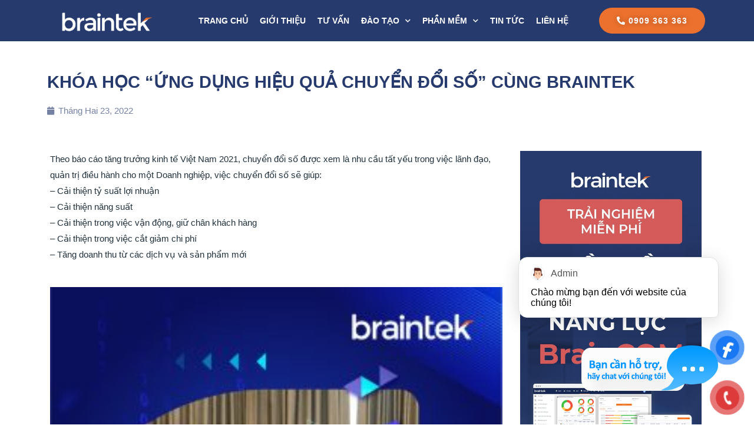

--- FILE ---
content_type: text/html; charset=UTF-8
request_url: https://braintek.vn/khoa-hoc-ung-dung-chuyen-doi-so-cung-braintek/
body_size: 32228
content:
<!DOCTYPE html><html lang="vi" prefix="og: https://ogp.me/ns#"><head><meta charset="UTF-8"><meta name="viewport" content="width=device-width, initial-scale=1"><link rel="profile" href="https://gmpg.org/xfn/11"><meta name="facebook-domain-verification" content="hmejhfdgwsjauskwk9jk5zokynz0ri" /><title>KHÓA HỌC &quot;ỨNG DỤNG HIỆU QUẢ CHUYỂN ĐỔI SỐ&quot; CÙNG BRAINTEK - Braintek®</title><meta name="robots" content="index, follow, max-snippet:-1, max-video-preview:-1, max-image-preview:large"/><link rel="canonical" href="https://braintek.vn/khoa-hoc-ung-dung-chuyen-doi-so-cung-braintek/" /><meta property="og:locale" content="vi_VN" /><meta property="og:type" content="article" /><meta property="og:title" content="KHÓA HỌC &quot;ỨNG DỤNG HIỆU QUẢ CHUYỂN ĐỔI SỐ&quot; CÙNG BRAINTEK - Braintek®" /><meta property="og:description" content="Theo báo cáo tăng trưởng kinh tế Việt Nam 2021, chuyển đổi số được xem là nhu cầu tất yếu &hellip;&lt;p class=&quot;read-more&quot;&gt; &lt;a class=&quot;&quot; href=&quot;https://braintek.vn/khoa-hoc-ung-dung-chuyen-doi-so-cung-braintek/&quot;&gt; &lt;span class=&quot;screen-reader-text&quot;&gt;KHÓA HỌC &#8220;ỨNG DỤNG HIỆU QUẢ CHUYỂN ĐỔI SỐ&#8221; CÙNG BRAINTEK&lt;/span&gt; Read More »&lt;/a&gt;&lt;/p&gt;" /><meta property="og:url" content="https://braintek.vn/khoa-hoc-ung-dung-chuyen-doi-so-cung-braintek/" /><meta property="og:site_name" content="Braintek®" /><meta property="article:publisher" content="https://www.facebook.com/BrainTek.vn" /><meta property="article:tag" content="braintek" /><meta property="article:tag" content="chuyen doi so" /><meta property="article:section" content="Tin tức" /><meta property="og:updated_time" content="2022-02-23T08:04:16+00:00" /><meta property="og:image" content="https://braintek.vn/wp-content/uploads/2022/02/hình-1.jpeg" /><meta property="og:image:secure_url" content="https://braintek.vn/wp-content/uploads/2022/02/hình-1.jpeg" /><meta property="og:image:width" content="1887" /><meta property="og:image:height" content="1283" /><meta property="og:image:alt" content="chuyển đổi số" /><meta property="og:image:type" content="image/jpeg" /><meta property="article:published_time" content="2022-02-23T07:59:43+00:00" /><meta property="article:modified_time" content="2022-02-23T08:04:16+00:00" /><meta name="twitter:card" content="summary_large_image" /><meta name="twitter:title" content="KHÓA HỌC &quot;ỨNG DỤNG HIỆU QUẢ CHUYỂN ĐỔI SỐ&quot; CÙNG BRAINTEK - Braintek®" /><meta name="twitter:description" content="Theo báo cáo tăng trưởng kinh tế Việt Nam 2021, chuyển đổi số được xem là nhu cầu tất yếu &hellip;&lt;p class=&quot;read-more&quot;&gt; &lt;a class=&quot;&quot; href=&quot;https://braintek.vn/khoa-hoc-ung-dung-chuyen-doi-so-cung-braintek/&quot;&gt; &lt;span class=&quot;screen-reader-text&quot;&gt;KHÓA HỌC &#8220;ỨNG DỤNG HIỆU QUẢ CHUYỂN ĐỔI SỐ&#8221; CÙNG BRAINTEK&lt;/span&gt; Read More »&lt;/a&gt;&lt;/p&gt;" /><meta name="twitter:image" content="https://braintek.vn/wp-content/uploads/2022/02/hình-1.jpeg" /><meta name="twitter:label1" content="Written by" /><meta name="twitter:data1" content="Thu Tran" /><meta name="twitter:label2" content="Time to read" /><meta name="twitter:data2" content="1 minute" /> <script type="application/ld+json" class="rank-math-schema">{"@context":"https://schema.org","@graph":[{"@type":["Person","Organization"],"@id":"https://braintek.vn/#person","name":"braintek","logo":{"@type":"ImageObject","@id":"https://braintek.vn/#logo","url":"https://braintek.vn/wp-content/uploads/2021/05/logoBRT2021-02-1.png","caption":"braintek","inLanguage":"vi","width":"2651","height":"666"},"image":{"@type":"ImageObject","@id":"https://braintek.vn/#logo","url":"https://braintek.vn/wp-content/uploads/2021/05/logoBRT2021-02-1.png","caption":"braintek","inLanguage":"vi","width":"2651","height":"666"}},{"@type":"WebSite","@id":"https://braintek.vn/#website","url":"https://braintek.vn","name":"braintek","publisher":{"@id":"https://braintek.vn/#person"},"inLanguage":"vi"},{"@type":"ImageObject","@id":"https://braintek.vn/wp-content/uploads/2022/02/hi\u0300nh-1.jpeg","url":"https://braintek.vn/wp-content/uploads/2022/02/hi\u0300nh-1.jpeg","width":"1887","height":"1283","inLanguage":"vi"},{"@type":"BreadcrumbList","@id":"https://braintek.vn/khoa-hoc-ung-dung-chuyen-doi-so-cung-braintek/#breadcrumb","itemListElement":[{"@type":"ListItem","position":"1","item":{"@id":"https://braintek.vn","name":"Trang ch\u1ee7"}},{"@type":"ListItem","position":"2","item":{"@id":"https://braintek.vn/khoa-hoc-ung-dung-chuyen-doi-so-cung-braintek/","name":"KH\u00d3A H\u1eccC &#8220;\u1ee8NG D\u1ee4NG HI\u1ec6U QU\u1ea2 CHUY\u1ec2N \u0110\u1ed4I S\u1ed0&#8221; C\u00d9NG BRAINTEK"}}]},{"@type":"Person","@id":"https://braintek.vn/author/thu-tran/","name":"Thu Tran","url":"https://braintek.vn/author/thu-tran/","image":{"@type":"ImageObject","@id":"https://secure.gravatar.com/avatar/3603f583569a205ceb38320be2668fec?s=96&amp;d=mm&amp;r=g","url":"https://secure.gravatar.com/avatar/3603f583569a205ceb38320be2668fec?s=96&amp;d=mm&amp;r=g","caption":"Thu Tran","inLanguage":"vi"}},{"@type":"WebPage","@id":"https://braintek.vn/khoa-hoc-ung-dung-chuyen-doi-so-cung-braintek/#webpage","url":"https://braintek.vn/khoa-hoc-ung-dung-chuyen-doi-so-cung-braintek/","name":"KH\u00d3A H\u1eccC &quot;\u1ee8NG D\u1ee4NG HI\u1ec6U QU\u1ea2 CHUY\u1ec2N \u0110\u1ed4I S\u1ed0&quot; C\u00d9NG BRAINTEK - Braintek\u00ae","datePublished":"2022-02-23T07:59:43+00:00","dateModified":"2022-02-23T08:04:16+00:00","author":{"@id":"https://braintek.vn/author/thu-tran/"},"isPartOf":{"@id":"https://braintek.vn/#website"},"primaryImageOfPage":{"@id":"https://braintek.vn/wp-content/uploads/2022/02/hi\u0300nh-1.jpeg"},"inLanguage":"vi","breadcrumb":{"@id":"https://braintek.vn/khoa-hoc-ung-dung-chuyen-doi-so-cung-braintek/#breadcrumb"}},{"@type":"BlogPosting","headline":"KH\u00d3A H\u1eccC &quot;\u1ee8NG D\u1ee4NG HI\u1ec6U QU\u1ea2 CHUY\u1ec2N \u0110\u1ed4I S\u1ed0&quot; C\u00d9NG BRAINTEK - Braintek\u00ae","keywords":"chuy\u1ec3n \u0111\u1ed5i s\u1ed1","datePublished":"2022-02-23T07:59:43+00:00","dateModified":"2022-02-23T08:04:16+00:00","author":{"@id":"https://braintek.vn/author/thu-tran/"},"publisher":{"@id":"https://braintek.vn/#person"},"description":"Th\u00f4ng tin th\u1eddi gian h\u1ecdc:","name":"KH\u00d3A H\u1eccC &quot;\u1ee8NG D\u1ee4NG HI\u1ec6U QU\u1ea2 CHUY\u1ec2N \u0110\u1ed4I S\u1ed0&quot; C\u00d9NG BRAINTEK - Braintek\u00ae","@id":"https://braintek.vn/khoa-hoc-ung-dung-chuyen-doi-so-cung-braintek/#richSnippet","isPartOf":{"@id":"https://braintek.vn/khoa-hoc-ung-dung-chuyen-doi-so-cung-braintek/#webpage"},"image":{"@id":"https://braintek.vn/wp-content/uploads/2022/02/hi\u0300nh-1.jpeg"},"inLanguage":"vi","mainEntityOfPage":{"@id":"https://braintek.vn/khoa-hoc-ung-dung-chuyen-doi-so-cung-braintek/#webpage"}}]}</script> <link rel='dns-prefetch' href='//fonts.googleapis.com' /><link rel='dns-prefetch' href='//s.w.org' /><link rel="alternate" type="application/rss+xml" title="Dòng thông tin Braintek® &raquo;" href="https://braintek.vn/feed/" /><link rel="alternate" type="application/rss+xml" title="Dòng phản hồi Braintek® &raquo;" href="https://braintek.vn/comments/feed/" /><link rel="alternate" type="application/rss+xml" title="Braintek® &raquo; KHÓA HỌC &#8220;ỨNG DỤNG HIỆU QUẢ CHUYỂN ĐỔI SỐ&#8221; CÙNG BRAINTEK Dòng phản hồi" href="https://braintek.vn/khoa-hoc-ung-dung-chuyen-doi-so-cung-braintek/feed/" /> <script>window._wpemojiSettings={"baseUrl":"https:\/\/s.w.org\/images\/core\/emoji\/14.0.0\/72x72\/","ext":".png","svgUrl":"https:\/\/s.w.org\/images\/core\/emoji\/14.0.0\/svg\/","svgExt":".svg","source":{"concatemoji":"https:\/\/braintek.vn\/wp-includes\/js\/wp-emoji-release.min.js?ver=6.0.11"}};
/*! This file is auto-generated */
!function(e,a,t){var n,r,o,i=a.createElement("canvas"),p=i.getContext&&i.getContext("2d");function s(e,t){var a=String.fromCharCode,e=(p.clearRect(0,0,i.width,i.height),p.fillText(a.apply(this,e),0,0),i.toDataURL());return p.clearRect(0,0,i.width,i.height),p.fillText(a.apply(this,t),0,0),e===i.toDataURL()}function c(e){var t=a.createElement("script");t.src=e,t.defer=t.type="text/javascript",a.getElementsByTagName("head")[0].appendChild(t)}for(o=Array("flag","emoji"),t.supports={everything:!0,everythingExceptFlag:!0},r=0;r<o.length;r++)t.supports[o[r]]=function(e){if(!p||!p.fillText)return!1;switch(p.textBaseline="top",p.font="600 32px Arial",e){case"flag":return s([127987,65039,8205,9895,65039],[127987,65039,8203,9895,65039])?!1:!s([55356,56826,55356,56819],[55356,56826,8203,55356,56819])&&!s([55356,57332,56128,56423,56128,56418,56128,56421,56128,56430,56128,56423,56128,56447],[55356,57332,8203,56128,56423,8203,56128,56418,8203,56128,56421,8203,56128,56430,8203,56128,56423,8203,56128,56447]);case"emoji":return!s([129777,127995,8205,129778,127999],[129777,127995,8203,129778,127999])}return!1}(o[r]),t.supports.everything=t.supports.everything&&t.supports[o[r]],"flag"!==o[r]&&(t.supports.everythingExceptFlag=t.supports.everythingExceptFlag&&t.supports[o[r]]);t.supports.everythingExceptFlag=t.supports.everythingExceptFlag&&!t.supports.flag,t.DOMReady=!1,t.readyCallback=function(){t.DOMReady=!0},t.supports.everything||(n=function(){t.readyCallback()},a.addEventListener?(a.addEventListener("DOMContentLoaded",n,!1),e.addEventListener("load",n,!1)):(e.attachEvent("onload",n),a.attachEvent("onreadystatechange",function(){"complete"===a.readyState&&t.readyCallback()})),(e=t.source||{}).concatemoji?c(e.concatemoji):e.wpemoji&&e.twemoji&&(c(e.twemoji),c(e.wpemoji)))}(window,document,window._wpemojiSettings)</script> <style>img.wp-smiley,img.emoji{display:inline!important;border:none!important;box-shadow:none!important;height:1em!important;width:1em!important;margin:0 0.07em!important;vertical-align:-0.1em!important;background:none!important;padding:0!important}</style><link rel='stylesheet' id='litespeed-cache-dummy-css'  href='https://braintek.vn/wp-content/plugins/litespeed-cache/assets/css/litespeed-dummy.css?ver=6.0.11' media='all' /><link data-optimized="1" rel='stylesheet' id='astra-theme-css-css'  href='https://braintek.vn/wp-content/litespeed/css/7fbfe7d8f3b668b0e9faee124eaedeeb.css?ver=2266c' media='all' /><style id='astra-theme-css-inline-css'>.ast-no-sidebar .entry-content .alignfull{margin-left:calc(-50vw + 50%);margin-right:calc(-50vw + 50%);max-width:100vw;width:100vw}.ast-no-sidebar .entry-content .alignwide{margin-left:calc(-41vw + 50%);margin-right:calc(-41vw + 50%);max-width:unset;width:unset}.ast-no-sidebar .entry-content .alignfull .alignfull,.ast-no-sidebar .entry-content .alignfull .alignwide,.ast-no-sidebar .entry-content .alignwide .alignfull,.ast-no-sidebar .entry-content .alignwide .alignwide,.ast-no-sidebar .entry-content .wp-block-column .alignfull,.ast-no-sidebar .entry-content .wp-block-column .alignwide{width:100%;margin-left:auto;margin-right:auto}.wp-block-gallery,.blocks-gallery-grid{margin:0}.wp-block-separator{max-width:100px}.wp-block-separator.is-style-wide,.wp-block-separator.is-style-dots{max-width:none}.entry-content .has-2-columns .wp-block-column:first-child{padding-right:10px}.entry-content .has-2-columns .wp-block-column:last-child{padding-left:10px}@media (max-width:782px){.entry-content .wp-block-columns .wp-block-column{flex-basis:100%}.entry-content .has-2-columns .wp-block-column:first-child{padding-right:0}.entry-content .has-2-columns .wp-block-column:last-child{padding-left:0}}body .entry-content .wp-block-latest-posts{margin-left:0}body .entry-content .wp-block-latest-posts li{list-style:none}.ast-no-sidebar .ast-container .entry-content .wp-block-latest-posts{margin-left:0}.ast-header-break-point .entry-content .alignwide{margin-left:auto;margin-right:auto}.entry-content .blocks-gallery-item img{margin-bottom:auto}.wp-block-pullquote{border-top:4px solid #555d66;border-bottom:4px solid #555d66;color:#40464d}html{font-size:93.75%}a,.page-title{color:#007991}a:hover,a:focus{color:#ffab5e}body,button,input,select,textarea,.ast-button,.ast-custom-button{font-family:'Open Sans Condensed',sans-serif;font-weight:400;font-size:15px;font-size:1rem}blockquote{color:#000}p,.entry-content p{margin-bottom:.5em}h1,.entry-content h1,h2,.entry-content h2,h3,.entry-content h3,h4,.entry-content h4,h5,.entry-content h5,h6,.entry-content h6,.site-title,.site-title a{font-weight:600}.ast-site-identity .site-description{color:unset}.site-title{font-size:35px;font-size:2.3333333333333rem;display:none}header .custom-logo-link img{max-width:220px}.astra-logo-svg{width:220px}.ast-archive-description .ast-archive-title{font-size:20px;font-size:1.3333333333333rem}.site-header .site-description{font-size:15px;font-size:1rem;display:none}.entry-title{font-size:20px;font-size:1.3333333333333rem}h1,.entry-content h1{font-size:80px;font-size:5.3333333333333rem;font-weight:600;line-height:1}h2,.entry-content h2{font-size:45px;font-size:3rem;font-weight:600;line-height:1.2}h3,.entry-content h3{font-size:37px;font-size:2.4666666666667rem;font-weight:600;line-height:1.2}h4,.entry-content h4{font-size:25px;font-size:1.6666666666667rem;line-height:1.2}h5,.entry-content h5{font-size:20px;font-size:1.3333333333333rem;line-height:1.2}h6,.entry-content h6{font-size:15px;font-size:1rem;line-height:1.2}.ast-single-post .entry-title,.page-title{font-size:28px;font-size:1.8666666666667rem}::selection{background-color:#ffab5e;color:#000}body,h1,.entry-title a,.entry-content h1,h2,.entry-content h2,h3,.entry-content h3,h4,.entry-content h4,h5,.entry-content h5,h6,.entry-content h6{color:#22323d}.tagcloud a:hover,.tagcloud a:focus,.tagcloud a.current-item{color:#fff;border-color:#007991;background-color:#007991}input:focus,input[type="text"]:focus,input[type="email"]:focus,input[type="url"]:focus,input[type="password"]:focus,input[type="reset"]:focus,input[type="search"]:focus,textarea:focus{border-color:#007991}input[type="radio"]:checked,input[type=reset],input[type="checkbox"]:checked,input[type="checkbox"]:hover:checked,input[type="checkbox"]:focus:checked,input[type=range]::-webkit-slider-thumb{border-color:#007991;background-color:#007991;box-shadow:none}.site-footer a:hover+.post-count,.site-footer a:focus+.post-count{background:#007991;border-color:#007991}.single .nav-links .nav-previous,.single .nav-links .nav-next{color:#007991}.entry-meta,.entry-meta *{line-height:1.45;color:#007991}.entry-meta a:hover,.entry-meta a:hover *,.entry-meta a:focus,.entry-meta a:focus *,.page-links>.page-link,.page-links .page-link:hover,.post-navigation a:hover{color:#ffab5e}#cat option,.secondary .calendar_wrap thead a,.secondary .calendar_wrap thead a:visited{color:#007991}.secondary .calendar_wrap #today,.ast-progress-val span{background:#007991}.secondary a:hover+.post-count,.secondary a:focus+.post-count{background:#007991;border-color:#007991}.calendar_wrap #today>a{color:#fff}.page-links .page-link,.single .post-navigation a{color:#007991}.ast-header-break-point .main-header-bar .ast-button-wrap .menu-toggle{border-radius:0}.widget-title{font-size:21px;font-size:1.4rem;color:#22323d}.single .ast-author-details .author-title{color:#ffab5e}.ast-logo-title-inline .site-logo-img{padding-right:1em}.site-logo-img img{transition:all 0.2s linear}.ast-page-builder-template .hentry{margin:0}.ast-page-builder-template .site-content>.ast-container{max-width:100%;padding:0}.ast-page-builder-template .site-content #primary{padding:0;margin:0}.ast-page-builder-template .no-results{text-align:center;margin:4em auto}.ast-page-builder-template .ast-pagination{padding:2em}.ast-page-builder-template .entry-header.ast-no-title.ast-no-thumbnail{margin-top:0}.ast-page-builder-template .entry-header.ast-header-without-markup{margin-top:0;margin-bottom:0}.ast-page-builder-template .entry-header.ast-no-title.ast-no-meta{margin-bottom:0}.ast-page-builder-template.single .post-navigation{padding-bottom:2em}.ast-page-builder-template.single-post .site-content>.ast-container{max-width:100%}.ast-page-builder-template .entry-header{margin-top:4em;margin-left:auto;margin-right:auto;padding-left:20px;padding-right:20px}.ast-page-builder-template .ast-archive-description{margin-top:4em;margin-left:auto;margin-right:auto;padding-left:20px;padding-right:20px}.single.ast-page-builder-template .entry-header{padding-left:20px;padding-right:20px}.ast-page-builder-template.ast-no-sidebar .entry-content .alignwide{margin-left:0;margin-right:0}@media (max-width:921px){#ast-desktop-header{display:none}}@media (min-width:921px){#ast-mobile-header{display:none}}.wp-block-buttons.aligncenter{justify-content:center}@media (max-width:782px){.entry-content .wp-block-columns .wp-block-column{margin-left:0}}@media (max-width:921px){.ast-separate-container .ast-article-post,.ast-separate-container .ast-article-single{padding:1.5em 2.14em}.ast-separate-container #primary,.ast-separate-container #secondary{padding:1.5em 0}#primary,#secondary{padding:1.5em 0;margin:0}.ast-left-sidebar #content>.ast-container{display:flex;flex-direction:column-reverse;width:100%}.ast-author-box img.avatar{margin:20px 0 0 0}}@media (min-width:922px){.ast-separate-container.ast-right-sidebar #primary,.ast-separate-container.ast-left-sidebar #primary{border:0}.search-no-results.ast-separate-container #primary{margin-bottom:4em}}.elementor-button-wrapper .elementor-button{border-style:solid;text-decoration:none;border-top-width:0;border-right-width:0;border-left-width:0;border-bottom-width:0}body .elementor-button.elementor-size-sm,body .elementor-button.elementor-size-xs,body .elementor-button.elementor-size-md,body .elementor-button.elementor-size-lg,body .elementor-button.elementor-size-xl,body .elementor-button{border-radius:100px;padding-top:15px;padding-right:30px;padding-bottom:15px;padding-left:30px}@media (max-width:544px){.elementor-button-wrapper .elementor-button.elementor-size-sm,.elementor-button-wrapper .elementor-button.elementor-size-xs,.elementor-button-wrapper .elementor-button.elementor-size-md,.elementor-button-wrapper .elementor-button.elementor-size-lg,.elementor-button-wrapper .elementor-button.elementor-size-xl,.elementor-button-wrapper .elementor-button{padding-top:15px;padding-right:27px;padding-bottom:15px;padding-left:27px}}.elementor-button-wrapper .elementor-button{border-color:#ffab5e;background-color:#ffab5e}.elementor-button-wrapper .elementor-button:hover,.elementor-button-wrapper .elementor-button:focus{color:#fff;background-color:#ff9635;border-color:#ff9635}.wp-block-button .wp-block-button__link,.elementor-button-wrapper .elementor-button,.elementor-button-wrapper .elementor-button:visited{color:#fff}.elementor-button-wrapper .elementor-button{font-family:inherit;font-weight:600;line-height:1;text-transform:uppercase;letter-spacing:1px}body .elementor-button.elementor-size-sm,body .elementor-button.elementor-size-xs,body .elementor-button.elementor-size-md,body .elementor-button.elementor-size-lg,body .elementor-button.elementor-size-xl,body .elementor-button{font-size:14px;font-size:.93333333333333rem}.wp-block-button .wp-block-button__link:hover,.wp-block-button .wp-block-button__link:focus{color:#fff;background-color:#ff9635;border-color:#ff9635}.elementor-widget-heading h1.elementor-heading-title{line-height:1}.elementor-widget-heading h2.elementor-heading-title{line-height:1.2}.elementor-widget-heading h3.elementor-heading-title{line-height:1.2}.elementor-widget-heading h4.elementor-heading-title{line-height:1.2}.elementor-widget-heading h5.elementor-heading-title{line-height:1.2}.elementor-widget-heading h6.elementor-heading-title{line-height:1.2}.wp-block-button .wp-block-button__link{border-top-width:0;border-right-width:0;border-left-width:0;border-bottom-width:0;border-color:#ffab5e;background-color:#ffab5e;color:#fff;font-family:inherit;font-weight:600;line-height:1;text-transform:uppercase;letter-spacing:1px;font-size:14px;font-size:.93333333333333rem;border-radius:100px;padding-top:15px;padding-right:30px;padding-bottom:15px;padding-left:30px}@media (max-width:921px){.wp-block-button .wp-block-button__link{font-size:13px;font-size:.86666666666667rem}}@media (max-width:544px){.wp-block-button .wp-block-button__link{font-size:12px;font-size:.8rem;padding-top:15px;padding-right:27px;padding-bottom:15px;padding-left:27px}}.menu-toggle,button,.ast-button,.ast-custom-button,.button,input#submit,input[type="button"],input[type="submit"],input[type="reset"]{border-style:solid;border-top-width:0;border-right-width:0;border-left-width:0;border-bottom-width:0;color:#fff;border-color:#ffab5e;background-color:#ffab5e;border-radius:100px;padding-top:15px;padding-right:30px;padding-bottom:15px;padding-left:30px;font-family:inherit;font-weight:600;font-size:14px;font-size:.93333333333333rem;line-height:1;text-transform:uppercase;letter-spacing:1px}button:focus,.menu-toggle:hover,button:hover,.ast-button:hover,.ast-custom-button:hover .button:hover,.ast-custom-button:hover,input[type=reset]:hover,input[type=reset]:focus,input#submit:hover,input#submit:focus,input[type="button"]:hover,input[type="button"]:focus,input[type="submit"]:hover,input[type="submit"]:focus{color:#fff;background-color:#ff9635;border-color:#ff9635}@media (min-width:544px){.ast-container{max-width:100%}}@media (max-width:544px){.ast-separate-container .ast-article-post,.ast-separate-container .ast-article-single,.ast-separate-container .comments-title,.ast-separate-container .ast-archive-description{padding:1.5em 1em}.ast-separate-container #content .ast-container{padding-left:.54em;padding-right:.54em}.ast-separate-container .ast-comment-list li.depth-1{padding:1.5em 1em;margin-bottom:1.5em}.ast-separate-container .ast-comment-list .bypostauthor{padding:.5em}.ast-search-menu-icon.ast-dropdown-active .search-field{width:170px}.menu-toggle,button,.ast-button,.button,input#submit,input[type="button"],input[type="submit"],input[type="reset"]{padding-top:15px;padding-right:27px;padding-bottom:15px;padding-left:27px;font-size:12px;font-size:.8rem}}@media (max-width:921px){.menu-toggle,button,.ast-button,.button,input#submit,input[type="button"],input[type="submit"],input[type="reset"]{font-size:13px;font-size:.86666666666667rem}.ast-mobile-header-stack .main-header-bar .ast-search-menu-icon{display:inline-block}.ast-header-break-point.ast-header-custom-item-outside .ast-mobile-header-stack .main-header-bar .ast-search-icon{margin:0}.ast-comment-avatar-wrap img{max-width:2.5em}.ast-separate-container .ast-comment-list li.depth-1{padding:1.5em 2.14em}.ast-separate-container .comment-respond{padding:2em 2.14em}.ast-comment-meta{padding:0 1.8888em 1.3333em}}.ast-no-sidebar.ast-separate-container .entry-content .alignfull{margin-left:-6.67em;margin-right:-6.67em;width:auto}@media (max-width:1200px){.ast-no-sidebar.ast-separate-container .entry-content .alignfull{margin-left:-2.4em;margin-right:-2.4em}}@media (max-width:768px){.ast-no-sidebar.ast-separate-container .entry-content .alignfull{margin-left:-2.14em;margin-right:-2.14em}}@media (max-width:544px){.ast-no-sidebar.ast-separate-container .entry-content .alignfull{margin-left:-1em;margin-right:-1em}}.ast-no-sidebar.ast-separate-container .entry-content .alignwide{margin-left:-20px;margin-right:-20px}.ast-no-sidebar.ast-separate-container .entry-content .wp-block-column .alignfull,.ast-no-sidebar.ast-separate-container .entry-content .wp-block-column .alignwide{margin-left:auto;margin-right:auto;width:100%}@media (max-width:921px){.site-title{display:none}.ast-archive-description .ast-archive-title{font-size:40px}.site-header .site-description{display:none}.entry-title{font-size:30px}h1,.entry-content h1{font-size:65px}h2,.entry-content h2{font-size:32px}h3,.entry-content h3{font-size:25px}h4,.entry-content h4{font-size:20px;font-size:1.3333333333333rem}h5,.entry-content h5{font-size:18px;font-size:1.2rem}h6,.entry-content h6{font-size:15px;font-size:1rem}.ast-single-post .entry-title,.page-title{font-size:30px}.astra-logo-svg{width:170px}header .custom-logo-link img,.ast-header-break-point .site-logo-img .custom-mobile-logo-link img{max-width:170px}}@media (max-width:544px){.site-title{display:none}.ast-archive-description .ast-archive-title{font-size:40px}.site-header .site-description{display:none}.entry-title{font-size:30px}h1,.entry-content h1{font-size:32px}h2,.entry-content h2{font-size:26px}h3,.entry-content h3{font-size:20px}h4,.entry-content h4{font-size:18px;font-size:1.2rem}h5,.entry-content h5{font-size:16px;font-size:1.0666666666667rem}h6,.entry-content h6{font-size:15px;font-size:1rem}.ast-single-post .entry-title,.page-title{font-size:30px}header .custom-logo-link img,.ast-header-break-point .site-branding img,.ast-header-break-point .custom-logo-link img{max-width:150px}.astra-logo-svg{width:150px}.ast-header-break-point .site-logo-img .custom-mobile-logo-link img{max-width:150px}}@media (max-width:921px){html{font-size:85.5%}}@media (max-width:544px){html{font-size:85.5%}}@media (min-width:922px){.ast-container{max-width:1210px}}.ast-desktop .main-header-menu .astra-full-megamenu-wrapper .sub-menu,.ast-desktop .main-header-menu .astra-megamenu .sub-menu{box-shadow:none}.ast-desktop .main-header-menu.ast-menu-shadow .astra-full-megamenu-wrapper{box-shadow:0 4px 10px -2px rgb(0 0 0 / .1)}.ast-desktop .main-header-menu>.menu-item .astra-full-megamenu-wrapper:before{position:absolute;top:0;right:0;width:100%;transform:translateY(-100%)}@font-face{font-family:"Astra";src:url(https://braintek.vn/wp-content/themes/astra/assets/fonts/astra.woff) format("woff"),url(https://braintek.vn/wp-content/themes/astra/assets/fonts/astra.ttf) format("truetype"),url(https://braintek.vn/wp-content/themes/astra/assets/fonts/astra.svg#astra) format("svg");font-weight:400;font-style:normal;font-display:fallback}@media (min-width:922px){.main-header-menu .sub-menu .menu-item.ast-left-align-sub-menu:hover>.sub-menu,.main-header-menu .sub-menu .menu-item.ast-left-align-sub-menu.focus>.sub-menu{margin-left:0}}.astra-icon-down_arrow::after{content:"\e900";font-family:Astra}.astra-icon-close::after{content:"\e5cd";font-family:Astra}.astra-icon-drag_handle::after{content:"\e25d";font-family:Astra}.astra-icon-format_align_justify::after{content:"\e235";font-family:Astra}.astra-icon-menu::after{content:"\e5d2";font-family:Astra}.astra-icon-reorder::after{content:"\e8fe";font-family:Astra}.astra-icon-search::after{content:"\e8b6";font-family:Astra}.astra-icon-zoom_in::after{content:"\e56b";font-family:Astra}.astra-icon-check-circle::after{content:"\e901";font-family:Astra}.astra-icon-shopping-cart::after{content:"\f07a";font-family:Astra}.astra-icon-shopping-bag::after{content:"\f290";font-family:Astra}.astra-icon-shopping-basket::after{content:"\f291";font-family:Astra}.astra-icon-circle-o::after{content:"\e903";font-family:Astra}.astra-icon-certificate::after{content:"\e902";font-family:Astra}blockquote{padding:1.2em}:root .has-ast-global-color-0-color{color:var(--ast-global-color-0)}:root .has-ast-global-color-0-background-color{background-color:var(--ast-global-color-0)}:root .wp-block-button .has-ast-global-color-0-color{color:var(--ast-global-color-0)}:root .wp-block-button .has-ast-global-color-0-background-color{background-color:var(--ast-global-color-0)}:root .has-ast-global-color-1-color{color:var(--ast-global-color-1)}:root .has-ast-global-color-1-background-color{background-color:var(--ast-global-color-1)}:root .wp-block-button .has-ast-global-color-1-color{color:var(--ast-global-color-1)}:root .wp-block-button .has-ast-global-color-1-background-color{background-color:var(--ast-global-color-1)}:root .has-ast-global-color-2-color{color:var(--ast-global-color-2)}:root .has-ast-global-color-2-background-color{background-color:var(--ast-global-color-2)}:root .wp-block-button .has-ast-global-color-2-color{color:var(--ast-global-color-2)}:root .wp-block-button .has-ast-global-color-2-background-color{background-color:var(--ast-global-color-2)}:root .has-ast-global-color-3-color{color:var(--ast-global-color-3)}:root .has-ast-global-color-3-background-color{background-color:var(--ast-global-color-3)}:root .wp-block-button .has-ast-global-color-3-color{color:var(--ast-global-color-3)}:root .wp-block-button .has-ast-global-color-3-background-color{background-color:var(--ast-global-color-3)}:root .has-ast-global-color-4-color{color:var(--ast-global-color-4)}:root .has-ast-global-color-4-background-color{background-color:var(--ast-global-color-4)}:root .wp-block-button .has-ast-global-color-4-color{color:var(--ast-global-color-4)}:root .wp-block-button .has-ast-global-color-4-background-color{background-color:var(--ast-global-color-4)}:root .has-ast-global-color-5-color{color:var(--ast-global-color-5)}:root .has-ast-global-color-5-background-color{background-color:var(--ast-global-color-5)}:root .wp-block-button .has-ast-global-color-5-color{color:var(--ast-global-color-5)}:root .wp-block-button .has-ast-global-color-5-background-color{background-color:var(--ast-global-color-5)}:root .has-ast-global-color-6-color{color:var(--ast-global-color-6)}:root .has-ast-global-color-6-background-color{background-color:var(--ast-global-color-6)}:root .wp-block-button .has-ast-global-color-6-color{color:var(--ast-global-color-6)}:root .wp-block-button .has-ast-global-color-6-background-color{background-color:var(--ast-global-color-6)}:root .has-ast-global-color-7-color{color:var(--ast-global-color-7)}:root .has-ast-global-color-7-background-color{background-color:var(--ast-global-color-7)}:root .wp-block-button .has-ast-global-color-7-color{color:var(--ast-global-color-7)}:root .wp-block-button .has-ast-global-color-7-background-color{background-color:var(--ast-global-color-7)}:root .has-ast-global-color-8-color{color:var(--ast-global-color-8)}:root .has-ast-global-color-8-background-color{background-color:var(--ast-global-color-8)}:root .wp-block-button .has-ast-global-color-8-color{color:var(--ast-global-color-8)}:root .wp-block-button .has-ast-global-color-8-background-color{background-color:var(--ast-global-color-8)}:root{--ast-global-color-0:#0170B9;--ast-global-color-1:#3a3a3a;--ast-global-color-2:#3a3a3a;--ast-global-color-3:#4B4F58;--ast-global-color-4:#F5F5F5;--ast-global-color-5:#FFFFFF;--ast-global-color-6:#F2F5F7;--ast-global-color-7:#424242;--ast-global-color-8:#000000}.ast-breadcrumbs .trail-browse,.ast-breadcrumbs .trail-items,.ast-breadcrumbs .trail-items li{display:inline-block;margin:0;padding:0;border:none;background:inherit;text-indent:0}.ast-breadcrumbs .trail-browse{font-size:inherit;font-style:inherit;font-weight:inherit;color:inherit}.ast-breadcrumbs .trail-items{list-style:none}.trail-items li::after{padding:0 .3em;content:"\00bb"}.trail-items li:last-of-type::after{display:none}h1,.entry-content h1,h2,.entry-content h2,h3,.entry-content h3,h4,.entry-content h4,h5,.entry-content h5,h6,.entry-content h6{color:#000}@media (max-width:921px){.ast-builder-grid-row-container.ast-builder-grid-row-tablet-3-firstrow .ast-builder-grid-row>*:first-child,.ast-builder-grid-row-container.ast-builder-grid-row-tablet-3-lastrow .ast-builder-grid-row>*:last-child{grid-column:1 / -1}}@media (max-width:544px){.ast-builder-grid-row-container.ast-builder-grid-row-mobile-3-firstrow .ast-builder-grid-row>*:first-child,.ast-builder-grid-row-container.ast-builder-grid-row-mobile-3-lastrow .ast-builder-grid-row>*:last-child{grid-column:1 / -1}}.ast-builder-layout-element[data-section="title_tagline"]{display:flex}@media (max-width:921px){.ast-header-break-point .ast-builder-layout-element[data-section="title_tagline"]{display:flex}}@media (max-width:544px){.ast-header-break-point .ast-builder-layout-element[data-section="title_tagline"]{display:flex}}.ast-builder-menu-1{font-family:inherit;font-weight:100;text-transform:uppercase}.ast-builder-menu-1 .menu-item>.menu-link{color:#fff}.ast-builder-menu-1 .menu-item>.ast-menu-toggle{color:#fff}.ast-builder-menu-1 .menu-item:hover>.menu-link,.ast-builder-menu-1 .inline-on-mobile .menu-item:hover>.ast-menu-toggle{color:#ffb600}.ast-builder-menu-1 .menu-item:hover>.ast-menu-toggle{color:#ffb600}.ast-builder-menu-1 .menu-item.current-menu-item>.menu-link,.ast-builder-menu-1 .inline-on-mobile .menu-item.current-menu-item>.ast-menu-toggle,.ast-builder-menu-1 .current-menu-ancestor>.menu-link{color:#ffb600}.ast-builder-menu-1 .menu-item.current-menu-item>.ast-menu-toggle{color:#ffb600}.ast-builder-menu-1 .sub-menu,.ast-builder-menu-1 .inline-on-mobile .sub-menu{border-top-width:0;border-bottom-width:0;border-right-width:0;border-left-width:0;border-color:#ffab5e;border-style:solid;border-radius:0}.ast-builder-menu-1 .main-header-menu>.menu-item>.sub-menu,.ast-builder-menu-1 .main-header-menu>.menu-item>.astra-full-megamenu-wrapper{margin-top:0}.ast-desktop .ast-builder-menu-1 .main-header-menu>.menu-item>.sub-menu:before,.ast-desktop .ast-builder-menu-1 .main-header-menu>.menu-item>.astra-full-megamenu-wrapper:before{height:calc(0px + 5px)}.ast-builder-menu-1 .main-header-menu,.ast-builder-menu-1 .main-header-menu .sub-menu{background-color:#0f405c;;background-image:none;}.ast-desktop .ast-builder-menu-1 .menu-item .sub-menu .menu-link{border-style:none}@media (max-width:921px){.ast-builder-menu-1 .main-header-menu .menu-item>.menu-link{color:#fff}.ast-builder-menu-1 .menu-item>.ast-menu-toggle{color:#fff}.ast-builder-menu-1 .menu-item:hover>.menu-link,.ast-builder-menu-1 .inline-on-mobile .menu-item:hover>.ast-menu-toggle{color:#ffb600}.ast-builder-menu-1 .menu-item:hover>.ast-menu-toggle{color:#ffb600}.ast-builder-menu-1 .menu-item.current-menu-item>.menu-link,.ast-builder-menu-1 .inline-on-mobile .menu-item.current-menu-item>.ast-menu-toggle,.ast-builder-menu-1 .current-menu-ancestor>.menu-link,.ast-builder-menu-1 .current-menu-ancestor>.ast-menu-toggle{color:#ffb600}.ast-builder-menu-1 .menu-item.current-menu-item>.ast-menu-toggle{color:#ffb600}.ast-header-break-point .ast-builder-menu-1 .menu-item.menu-item-has-children>.ast-menu-toggle{top:0}.ast-builder-menu-1 .menu-item-has-children>.menu-link:after{content:unset}}@media (max-width:544px){.ast-builder-menu-1 .main-header-menu .menu-item>.menu-link{color:#fff}.ast-builder-menu-1 .menu-item>.ast-menu-toggle{color:#fff}.ast-builder-menu-1 .menu-item:hover>.menu-link,.ast-builder-menu-1 .inline-on-mobile .menu-item:hover>.ast-menu-toggle{color:#ffb600}.ast-builder-menu-1 .menu-item:hover>.ast-menu-toggle{color:#ffb600}.ast-builder-menu-1 .menu-item.current-menu-item>.menu-link,.ast-builder-menu-1 .inline-on-mobile .menu-item.current-menu-item>.ast-menu-toggle,.ast-builder-menu-1 .current-menu-ancestor>.menu-link,.ast-builder-menu-1 .current-menu-ancestor>.ast-menu-toggle{color:#ffb600}.ast-builder-menu-1 .menu-item.current-menu-item>.ast-menu-toggle{color:#ffb600}.ast-header-break-point .ast-builder-menu-1 .menu-item.menu-item-has-children>.ast-menu-toggle{top:0}}.ast-builder-menu-1{display:flex}@media (max-width:921px){.ast-header-break-point .ast-builder-menu-1{display:flex}}@media (max-width:544px){.ast-header-break-point .ast-builder-menu-1{display:flex}}.ast-desktop .ast-menu-hover-style-underline>.menu-item>.menu-link:before,.ast-desktop .ast-menu-hover-style-overline>.menu-item>.menu-link:before{content:"";position:absolute;width:100%;right:50%;height:1px;background-color:#fff0;transform:scale(0,0) translate(-50%,0);transition:transform .3s ease-in-out,color .0s ease-in-out}.ast-desktop .ast-menu-hover-style-underline>.menu-item:hover>.menu-link:before,.ast-desktop .ast-menu-hover-style-overline>.menu-item:hover>.menu-link:before{width:calc(100% - 1.2em);background-color:currentColor;transform:scale(1,1) translate(50%,0)}.ast-desktop .ast-menu-hover-style-underline>.menu-item>.menu-link:before{bottom:0}.ast-desktop .ast-menu-hover-style-overline>.menu-item>.menu-link:before{top:0}.ast-desktop .ast-menu-hover-style-zoom>.menu-item>.menu-link:hover{transition:all .3s ease;transform:scale(1.2)}.site-below-footer-wrap{padding-top:20px;padding-bottom:20px}.site-below-footer-wrap[data-section="section-below-footer-builder"]{background-color:#fff;;background-image:none;;min-height:80px;border-style:solid;border-width:0;border-top-width:1px;border-top-color:#e7e7e7}.site-below-footer-wrap[data-section="section-below-footer-builder"] .ast-builder-grid-row{max-width:1170px;margin-left:auto;margin-right:auto}.site-below-footer-wrap[data-section="section-below-footer-builder"] .ast-builder-grid-row,.site-below-footer-wrap[data-section="section-below-footer-builder"] .site-footer-section{align-items:flex-start}.site-below-footer-wrap[data-section="section-below-footer-builder"].ast-footer-row-inline .site-footer-section{display:flex;margin-bottom:0}.ast-builder-grid-row-full .ast-builder-grid-row{grid-template-columns:1fr}@media (max-width:921px){.site-below-footer-wrap[data-section="section-below-footer-builder"].ast-footer-row-tablet-inline .site-footer-section{display:flex;margin-bottom:0}.site-below-footer-wrap[data-section="section-below-footer-builder"].ast-footer-row-tablet-stack .site-footer-section{display:block;margin-bottom:10px}.ast-builder-grid-row-container.ast-builder-grid-row-tablet-full .ast-builder-grid-row{grid-template-columns:1fr}}@media (max-width:544px){.site-below-footer-wrap[data-section="section-below-footer-builder"].ast-footer-row-mobile-inline .site-footer-section{display:flex;margin-bottom:0}.site-below-footer-wrap[data-section="section-below-footer-builder"].ast-footer-row-mobile-stack .site-footer-section{display:block;margin-bottom:10px}.ast-builder-grid-row-container.ast-builder-grid-row-mobile-full .ast-builder-grid-row{grid-template-columns:1fr}}.site-below-footer-wrap[data-section="section-below-footer-builder"]{padding-left:30px;padding-right:30px}.site-below-footer-wrap[data-section="section-below-footer-builder"]{display:none}@media (max-width:921px){.ast-header-break-point .site-below-footer-wrap[data-section="section-below-footer-builder"]{display:none}}@media (max-width:544px){.ast-header-break-point .site-below-footer-wrap[data-section="section-below-footer-builder"]{display:none}}.ast-footer-copyright{text-align:left}.ast-footer-copyright{color:#000}@media (max-width:921px){.ast-footer-copyright{text-align:left}}@media (max-width:544px){.ast-footer-copyright{text-align:center}}.ast-footer-copyright{font-size:14px;font-size:.93333333333333rem}.ast-footer-copyright.ast-builder-layout-element{display:flex}@media (max-width:921px){.ast-header-break-point .ast-footer-copyright.ast-builder-layout-element{display:flex}}@media (max-width:544px){.ast-header-break-point .ast-footer-copyright.ast-builder-layout-element{display:flex}}.ast-builder-social-element:hover{color:#0274be}.ast-social-stack-desktop .ast-builder-social-element,.ast-social-stack-tablet .ast-builder-social-element,.ast-social-stack-mobile .ast-builder-social-element{margin-top:6px;margin-bottom:6px}.ast-social-color-type-official .ast-builder-social-element,.ast-social-color-type-official .social-item-label{color:var(--color);background-color:var(--background-color)}.header-social-inner-wrap.ast-social-color-type-official .ast-builder-social-element svg,.footer-social-inner-wrap.ast-social-color-type-official .ast-builder-social-element svg{fill:currentColor}.social-show-label-true .ast-builder-social-element{width:auto;padding:0 .4em}[data-section^="section-fb-social-icons-"] .footer-social-inner-wrap{text-align:center}.ast-footer-social-wrap{width:100%}.ast-footer-social-wrap .ast-builder-social-element:first-child{margin-left:0}.ast-footer-social-wrap .ast-builder-social-element:last-child{margin-right:0}.ast-header-social-wrap .ast-builder-social-element:first-child{margin-left:0}.ast-header-social-wrap .ast-builder-social-element:last-child{margin-right:0}.ast-builder-social-element{line-height:1;color:#3a3a3a;background:#fff0;vertical-align:middle;transition:all 0.01s;margin-left:6px;margin-right:6px;justify-content:center;align-items:center}.ast-builder-social-element{line-height:1;color:#3a3a3a;background:#fff0;vertical-align:middle;transition:all 0.01s;margin-left:6px;margin-right:6px;justify-content:center;align-items:center}.ast-builder-social-element .social-item-label{padding-left:6px}.ast-footer-social-1-wrap .ast-builder-social-element svg{width:18px;height:18px}.ast-footer-social-1-wrap{margin-top:20px}[data-section="section-fb-social-icons-1"] .footer-social-inner-wrap{text-align:left}@media (max-width:921px){.ast-footer-social-1-wrap{margin-top:50px;margin-bottom:50px}[data-section="section-fb-social-icons-1"] .footer-social-inner-wrap{text-align:center}}@media (max-width:544px){[data-section="section-fb-social-icons-1"] .footer-social-inner-wrap{text-align:center}}.ast-builder-layout-element[data-section="section-fb-social-icons-1"]{display:flex}@media (max-width:921px){.ast-header-break-point .ast-builder-layout-element[data-section="section-fb-social-icons-1"]{display:flex}}@media (max-width:544px){.ast-header-break-point .ast-builder-layout-element[data-section="section-fb-social-icons-1"]{display:flex}}.site-footer{background-color:#fff;;background-image:none;}.ast-hfb-header .site-footer{padding-top:30px}.site-primary-footer-wrap{padding-top:45px;padding-bottom:45px}.site-primary-footer-wrap[data-section="section-primary-footer-builder"]{background-color:#f4f4f4;;background-image:none;}.site-primary-footer-wrap[data-section="section-primary-footer-builder"] .ast-builder-grid-row{grid-column-gap:35px;max-width:1170px;margin-left:auto;margin-right:auto}.site-primary-footer-wrap[data-section="section-primary-footer-builder"] .ast-builder-grid-row,.site-primary-footer-wrap[data-section="section-primary-footer-builder"] .site-footer-section{align-items:center}.site-primary-footer-wrap[data-section="section-primary-footer-builder"].ast-footer-row-inline .site-footer-section{display:flex;margin-bottom:0}.ast-builder-grid-row-3-lheavy .ast-builder-grid-row{grid-template-columns:2fr 1fr 1fr}@media (max-width:921px){.site-primary-footer-wrap[data-section="section-primary-footer-builder"].ast-footer-row-tablet-inline .site-footer-section{display:flex;margin-bottom:0}.site-primary-footer-wrap[data-section="section-primary-footer-builder"].ast-footer-row-tablet-stack .site-footer-section{display:block;margin-bottom:10px}.ast-builder-grid-row-container.ast-builder-grid-row-tablet-3-firstrow .ast-builder-grid-row{grid-template-columns:1fr 1fr}}@media (max-width:544px){.site-primary-footer-wrap[data-section="section-primary-footer-builder"].ast-footer-row-mobile-inline .site-footer-section{display:flex;margin-bottom:0}.site-primary-footer-wrap[data-section="section-primary-footer-builder"].ast-footer-row-mobile-stack .site-footer-section{display:block;margin-bottom:10px}.ast-builder-grid-row-container.ast-builder-grid-row-mobile-full .ast-builder-grid-row{grid-template-columns:1fr}}@media (max-width:921px){.site-primary-footer-wrap[data-section="section-primary-footer-builder"]{padding-left:80px;padding-right:80px}}@media (max-width:544px){.site-primary-footer-wrap[data-section="section-primary-footer-builder"]{padding-left:30px;padding-right:30px}}.site-primary-footer-wrap[data-section="section-primary-footer-builder"]{display:none}@media (max-width:921px){.ast-header-break-point .site-primary-footer-wrap[data-section="section-primary-footer-builder"]{display:none}}@media (max-width:544px){.ast-header-break-point .site-primary-footer-wrap[data-section="section-primary-footer-builder"]{display:none}}.footer-widget-area[data-section="sidebar-widgets-footer-widget-1"] .footer-widget-area-inner{text-align:left}@media (max-width:921px){.footer-widget-area[data-section="sidebar-widgets-footer-widget-1"] .footer-widget-area-inner{text-align:center}}@media (max-width:544px){.footer-widget-area[data-section="sidebar-widgets-footer-widget-1"] .footer-widget-area-inner{text-align:center}}.footer-widget-area[data-section="sidebar-widgets-footer-widget-1"]{display:block}@media (max-width:921px){.ast-header-break-point .footer-widget-area[data-section="sidebar-widgets-footer-widget-1"]{display:block}}@media (max-width:544px){.ast-header-break-point .footer-widget-area[data-section="sidebar-widgets-footer-widget-1"]{display:block}}.footer-widget-area[data-section="sidebar-widgets-footer-widget-2"]{display:block}@media (max-width:921px){.ast-header-break-point .footer-widget-area[data-section="sidebar-widgets-footer-widget-2"]{display:block}}@media (max-width:544px){.ast-header-break-point .footer-widget-area[data-section="sidebar-widgets-footer-widget-2"]{display:block}}.footer-widget-area[data-section="sidebar-widgets-footer-widget-3"]{display:block}@media (max-width:921px){.ast-header-break-point .footer-widget-area[data-section="sidebar-widgets-footer-widget-3"]{display:block}}@media (max-width:544px){.ast-header-break-point .footer-widget-area[data-section="sidebar-widgets-footer-widget-3"]{display:block}}.footer-widget-area[data-section="sidebar-widgets-footer-widget-2"] .footer-widget-area-inner{text-align:left}@media (max-width:921px){.footer-widget-area[data-section="sidebar-widgets-footer-widget-2"] .footer-widget-area-inner{text-align:center}}@media (max-width:544px){.footer-widget-area[data-section="sidebar-widgets-footer-widget-2"] .footer-widget-area-inner{text-align:center}}.footer-widget-area[data-section="sidebar-widgets-footer-widget-1"]{display:block}@media (max-width:921px){.ast-header-break-point .footer-widget-area[data-section="sidebar-widgets-footer-widget-1"]{display:block}}@media (max-width:544px){.ast-header-break-point .footer-widget-area[data-section="sidebar-widgets-footer-widget-1"]{display:block}}.footer-widget-area[data-section="sidebar-widgets-footer-widget-2"]{display:block}@media (max-width:921px){.ast-header-break-point .footer-widget-area[data-section="sidebar-widgets-footer-widget-2"]{display:block}}@media (max-width:544px){.ast-header-break-point .footer-widget-area[data-section="sidebar-widgets-footer-widget-2"]{display:block}}.footer-widget-area[data-section="sidebar-widgets-footer-widget-3"]{display:block}@media (max-width:921px){.ast-header-break-point .footer-widget-area[data-section="sidebar-widgets-footer-widget-3"]{display:block}}@media (max-width:544px){.ast-header-break-point .footer-widget-area[data-section="sidebar-widgets-footer-widget-3"]{display:block}}.footer-widget-area[data-section="sidebar-widgets-footer-widget-3"] .footer-widget-area-inner{text-align:left}@media (max-width:921px){.footer-widget-area[data-section="sidebar-widgets-footer-widget-3"] .footer-widget-area-inner{text-align:center}}@media (max-width:544px){.footer-widget-area[data-section="sidebar-widgets-footer-widget-3"] .footer-widget-area-inner{text-align:center}}.footer-widget-area[data-section="sidebar-widgets-footer-widget-1"]{display:block}@media (max-width:921px){.ast-header-break-point .footer-widget-area[data-section="sidebar-widgets-footer-widget-1"]{display:block}}@media (max-width:544px){.ast-header-break-point .footer-widget-area[data-section="sidebar-widgets-footer-widget-1"]{display:block}}.footer-widget-area[data-section="sidebar-widgets-footer-widget-2"]{display:block}@media (max-width:921px){.ast-header-break-point .footer-widget-area[data-section="sidebar-widgets-footer-widget-2"]{display:block}}@media (max-width:544px){.ast-header-break-point .footer-widget-area[data-section="sidebar-widgets-footer-widget-2"]{display:block}}.footer-widget-area[data-section="sidebar-widgets-footer-widget-3"]{display:block}@media (max-width:921px){.ast-header-break-point .footer-widget-area[data-section="sidebar-widgets-footer-widget-3"]{display:block}}@media (max-width:544px){.ast-header-break-point .footer-widget-area[data-section="sidebar-widgets-footer-widget-3"]{display:block}}.elementor-template-full-width .ast-container{display:block}@media (max-width:544px){.elementor-element .elementor-wc-products .woocommerce[class*="columns-"] ul.products li.product{width:auto;margin:0}.elementor-element .woocommerce .woocommerce-result-count{float:none}}.ast-desktop .ast-mega-menu-enabled .ast-builder-menu-1 div:not(.astra-full-megamenu-wrapper) .sub-menu,.ast-desktop .ast-builder-menu-1 .sub-menu,.ast-builder-menu-1 .inline-on-mobile .sub-menu,.ast-desktop .ast-builder-menu-1 .astra-full-megamenu-wrapper,.ast-desktop .ast-builder-menu-1 .sub-menu{box-shadow:0 4px 10px -2px rgb(0 0 0 / .1)}.ast-desktop .ast-mobile-popup-drawer.active .ast-mobile-popup-inner{max-width:35%}@media (max-width:921px){.ast-mobile-popup-drawer.active .ast-mobile-popup-inner{max-width:90%}}@media (max-width:544px){.ast-mobile-popup-drawer.active .ast-mobile-popup-inner{max-width:90%}}.ast-header-break-point .main-header-bar{border-bottom-width:0}@media (min-width:922px){.main-header-bar{border-bottom-width:0}}.main-header-menu .menu-item,#astra-footer-menu .menu-item,.main-header-bar .ast-masthead-custom-menu-items{-js-display:flex;display:flex;-webkit-box-pack:center;-webkit-justify-content:center;-moz-box-pack:center;-ms-flex-pack:center;justify-content:center;-webkit-box-orient:vertical;-webkit-box-direction:normal;-webkit-flex-direction:column;-moz-box-orient:vertical;-moz-box-direction:normal;-ms-flex-direction:column;flex-direction:column}.main-header-menu>.menu-item>.menu-link,#astra-footer-menu>.menu-item>.menu-link{height:100%;-webkit-box-align:center;-webkit-align-items:center;-moz-box-align:center;-ms-flex-align:center;align-items:center;-js-display:flex;display:flex}.main-header-menu .sub-menu .menu-item.menu-item-has-children>.menu-link:after{position:absolute;right:1em;top:50%;transform:translate(0,-50%) rotate(270deg)}.ast-header-break-point .main-header-bar .main-header-bar-navigation .page_item_has_children>.ast-menu-toggle::before,.ast-header-break-point .main-header-bar .main-header-bar-navigation .menu-item-has-children>.ast-menu-toggle::before,.ast-mobile-popup-drawer .main-header-bar-navigation .menu-item-has-children>.ast-menu-toggle::before,.ast-header-break-point .ast-mobile-header-wrap .main-header-bar-navigation .menu-item-has-children>.ast-menu-toggle::before{font-weight:700;content:"\e900";font-family:Astra;text-decoration:inherit;display:inline-block}.ast-header-break-point .main-navigation ul.sub-menu .menu-item .menu-link:before{content:"\e900";font-family:Astra;font-size:.65em;text-decoration:inherit;display:inline-block;transform:translate(0,-2px) rotateZ(270deg);margin-right:5px}.widget_search .search-form:after{font-family:Astra;font-size:1.2em;font-weight:400;content:"\e8b6";position:absolute;top:50%;right:15px;transform:translate(0,-50%)}.astra-search-icon::before{content:"\e8b6";font-family:Astra;font-style:normal;font-weight:400;text-decoration:inherit;text-align:center;-webkit-font-smoothing:antialiased;-moz-osx-font-smoothing:grayscale;z-index:3}.main-header-bar .main-header-bar-navigation .page_item_has_children>a:after,.main-header-bar .main-header-bar-navigation .menu-item-has-children>a:after,.site-header-focus-item .main-header-bar-navigation .menu-item-has-children>.menu-link:after{content:"\e900";display:inline-block;font-family:Astra;font-size:.6rem;font-weight:700;text-rendering:auto;-webkit-font-smoothing:antialiased;-moz-osx-font-smoothing:grayscale;margin-left:10px;line-height:normal}.ast-mobile-popup-drawer .main-header-bar-navigation .ast-submenu-expanded>.ast-menu-toggle::before{transform:rotateX(180deg)}.ast-header-break-point .main-header-bar-navigation .menu-item-has-children>.menu-link:after{display:none}.ast-mobile-header-content>*,.ast-desktop-header-content>*{padding:10px 0;height:auto}.ast-mobile-header-content>*:first-child,.ast-desktop-header-content>*:first-child{padding-top:10px}.ast-mobile-header-content>.ast-builder-menu,.ast-desktop-header-content>.ast-builder-menu{padding-top:0}.ast-mobile-header-content>*:last-child,.ast-desktop-header-content>*:last-child{padding-bottom:0}.ast-mobile-header-content .ast-search-menu-icon.ast-inline-search label,.ast-desktop-header-content .ast-search-menu-icon.ast-inline-search label{width:100%}.ast-desktop-header-content .main-header-bar-navigation .ast-submenu-expanded>.ast-menu-toggle::before{transform:rotateX(180deg)}#ast-desktop-header .ast-desktop-header-content,.ast-mobile-header-content .ast-search-icon,.ast-desktop-header-content .ast-search-icon,.ast-mobile-header-wrap .ast-mobile-header-content,.ast-main-header-nav-open.ast-popup-nav-open .ast-mobile-header-wrap .ast-mobile-header-content,.ast-main-header-nav-open.ast-popup-nav-open .ast-desktop-header-content{display:none}.ast-main-header-nav-open.ast-header-break-point #ast-desktop-header .ast-desktop-header-content,.ast-main-header-nav-open.ast-header-break-point .ast-mobile-header-wrap .ast-mobile-header-content{display:block}.ast-desktop .ast-desktop-header-content .astra-menu-animation-slide-up>.menu-item>.sub-menu,.ast-desktop .ast-desktop-header-content .astra-menu-animation-slide-up>.menu-item .menu-item>.sub-menu,.ast-desktop .ast-desktop-header-content .astra-menu-animation-slide-down>.menu-item>.sub-menu,.ast-desktop .ast-desktop-header-content .astra-menu-animation-slide-down>.menu-item .menu-item>.sub-menu,.ast-desktop .ast-desktop-header-content .astra-menu-animation-fade>.menu-item>.sub-menu,.ast-desktop .ast-desktop-header-content .astra-menu-animation-fade>.menu-item .menu-item>.sub-menu{opacity:1;visibility:visible}.ast-hfb-header.ast-default-menu-enable.ast-header-break-point .ast-mobile-header-wrap .ast-mobile-header-content .main-header-bar-navigation{width:unset;margin:unset}.ast-mobile-header-content.content-align-flex-end .main-header-bar-navigation .menu-item-has-children>.ast-menu-toggle,.ast-desktop-header-content.content-align-flex-end .main-header-bar-navigation .menu-item-has-children>.ast-menu-toggle{left:calc(20px - 0.907em)}.ast-mobile-header-content .ast-search-menu-icon,.ast-mobile-header-content .ast-search-menu-icon.slide-search,.ast-desktop-header-content .ast-search-menu-icon,.ast-desktop-header-content .ast-search-menu-icon.slide-search{width:100%;position:relative;display:block;right:auto;transform:none}.ast-mobile-header-content .ast-search-menu-icon.slide-search .search-form,.ast-mobile-header-content .ast-search-menu-icon .search-form,.ast-desktop-header-content .ast-search-menu-icon.slide-search .search-form,.ast-desktop-header-content .ast-search-menu-icon .search-form{right:0;visibility:visible;opacity:1;position:relative;top:auto;transform:none;padding:0;display:block;overflow:hidden}.ast-mobile-header-content .ast-search-menu-icon.ast-inline-search .search-field,.ast-mobile-header-content .ast-search-menu-icon .search-field,.ast-desktop-header-content .ast-search-menu-icon.ast-inline-search .search-field,.ast-desktop-header-content .ast-search-menu-icon .search-field{width:100%;padding-right:5.5em}.ast-mobile-header-content .ast-search-menu-icon .search-submit,.ast-desktop-header-content .ast-search-menu-icon .search-submit{display:block;position:absolute;height:100%;top:0;right:0;padding:0 1em;border-radius:0}.ast-hfb-header.ast-default-menu-enable.ast-header-break-point .ast-mobile-header-wrap .ast-mobile-header-content .main-header-bar-navigation ul .sub-menu .menu-link{padding-left:30px}.ast-hfb-header.ast-default-menu-enable.ast-header-break-point .ast-mobile-header-wrap .ast-mobile-header-content .main-header-bar-navigation .sub-menu .menu-item .menu-item .menu-link{padding-left:40px}.ast-mobile-popup-drawer.active .ast-mobile-popup-inner{background-color:#fff;}.ast-mobile-header-wrap .ast-mobile-header-content,.ast-desktop-header-content{background-color:#fff;}.ast-mobile-popup-content>*,.ast-mobile-header-content>*,.ast-desktop-popup-content>*,.ast-desktop-header-content>*{padding-top:0;padding-bottom:0}.content-align-flex-start .ast-builder-layout-element{justify-content:flex-start}.content-align-flex-start .main-header-menu{text-align:left}.ast-mobile-popup-drawer.active .menu-toggle-close{color:#3a3a3a}.ast-mobile-header-wrap .ast-primary-header-bar,.ast-primary-header-bar .site-primary-header-wrap{min-height:5px}.ast-desktop .ast-primary-header-bar .main-header-menu>.menu-item{line-height:5px}#masthead .ast-container,.site-header-focus-item+.ast-breadcrumbs-wrapper{max-width:100%;padding-left:35px;padding-right:35px}@media (max-width:921px){#masthead .ast-mobile-header-wrap .ast-primary-header-bar,#masthead .ast-mobile-header-wrap .ast-below-header-bar{padding-left:20px;padding-right:20px}}.ast-header-break-point .ast-primary-header-bar{border-bottom-width:0;border-bottom-color:#eaeaea;border-bottom-style:solid}@media (min-width:922px){.ast-primary-header-bar{border-bottom-width:0;border-bottom-color:#eaeaea;border-bottom-style:solid}}.ast-primary-header-bar{background-color:#0f405c;;background-image:none;}@media (max-width:921px){.ast-primary-header-bar.ast-primary-header{background-color:#0f405c;;background-image:none;}.ast-mobile-header-wrap .ast-primary-header-bar,.ast-primary-header-bar .site-primary-header-wrap{min-height:50px}}.ast-primary-header-bar{display:block}@media (max-width:921px){.ast-header-break-point .ast-primary-header-bar{display:grid}}@media (max-width:544px){.ast-header-break-point .ast-primary-header-bar{display:grid}}[data-section="section-header-mobile-trigger"] .ast-button-wrap .ast-mobile-menu-trigger-fill{color:#fff;border:none;background:#ffab5e;border-radius:0}[data-section="section-header-mobile-trigger"] .ast-button-wrap .mobile-menu-toggle-icon .ast-mobile-svg{width:20px;height:20px;fill:#fff}[data-section="section-header-mobile-trigger"] .ast-button-wrap .mobile-menu-wrap .mobile-menu{color:#fff}:root{--e-global-color-astglobalcolor0:#0170B9;--e-global-color-astglobalcolor1:#3a3a3a;--e-global-color-astglobalcolor2:#3a3a3a;--e-global-color-astglobalcolor3:#4B4F58;--e-global-color-astglobalcolor4:#F5F5F5;--e-global-color-astglobalcolor5:#FFFFFF;--e-global-color-astglobalcolor6:#F2F5F7;--e-global-color-astglobalcolor7:#424242;--e-global-color-astglobalcolor8:#000000}.comment-reply-title{font-size:24px;font-size:1.6rem}.ast-comment-meta{line-height:1.666666667;color:#007991;font-size:12px;font-size:.8rem}.ast-comment-list #cancel-comment-reply-link{font-size:15px;font-size:1rem}.comments-count-wrapper{padding:2em 0}.comments-count-wrapper .comments-title{font-weight:400;word-wrap:break-word}.ast-comment-list{margin:0;word-wrap:break-word;padding-bottom:.5em;list-style:none}.ast-comment-list li{list-style:none}.ast-comment-list li.depth-1 .ast-comment,.ast-comment-list li.depth-2 .ast-comment{border-bottom:1px solid #eee}.ast-comment-list .comment-respond{padding:1em 0;border-bottom:1px solid #eee}.ast-comment-list .comment-respond .comment-reply-title{margin-top:0;padding-top:0}.ast-comment-list .comment-respond p{margin-bottom:.5em}.ast-comment-list .ast-comment-edit-reply-wrap{-js-display:flex;display:flex;justify-content:flex-end}.ast-comment-list .ast-edit-link{flex:1}.ast-comment-list .comment-awaiting-moderation{margin-bottom:0}.ast-comment{padding:1em 0}.ast-comment-avatar-wrap img{border-radius:50%}.ast-comment-content{clear:both}.ast-comment-cite-wrap{text-align:left}.ast-comment-cite-wrap cite{font-style:normal}.comment-reply-title{padding-top:1em;font-weight:400;line-height:1.65}.ast-comment-meta{margin-bottom:.5em}.comments-area{border-top:1px solid #eee;margin-top:2em}.comments-area .comment-form-comment{width:100%;border:none;margin:0;padding:0}.comments-area .comment-notes,.comments-area .comment-textarea,.comments-area .form-allowed-tags{margin-bottom:1.5em}.comments-area .form-submit{margin-bottom:0}.comments-area textarea#comment,.comments-area .ast-comment-formwrap input[type="text"]{width:100%;border-radius:0;vertical-align:middle;margin-bottom:10px}.comments-area .no-comments{margin-top:.5em;margin-bottom:.5em}.comments-area p.logged-in-as{margin-bottom:1em}.ast-separate-container .comments-count-wrapper{background-color:#fff;padding:2em 6.67em 0}@media (max-width:1200px){.ast-separate-container .comments-count-wrapper{padding:2em 3.34em}}.ast-separate-container .comments-area{border-top:0}.ast-separate-container .ast-comment-list{padding-bottom:0}.ast-separate-container .ast-comment-list li{background-color:#fff}.ast-separate-container .ast-comment-list li.depth-1{padding:4em 6.67em;margin-bottom:2em}@media (max-width:1200px){.ast-separate-container .ast-comment-list li.depth-1{padding:3em 3.34em}}.ast-separate-container .ast-comment-list li.depth-1 .children li{padding-bottom:0;padding-top:0;margin-bottom:0}.ast-separate-container .ast-comment-list li.depth-1 .ast-comment,.ast-separate-container .ast-comment-list li.depth-2 .ast-comment{border-bottom:0}.ast-separate-container .ast-comment-list .comment-respond{padding-top:0;padding-bottom:1em;background-color:#fff0}.ast-separate-container .ast-comment-list .pingback p{margin-bottom:0}.ast-separate-container .ast-comment-list .bypostauthor{padding:2em;margin-bottom:1em}.ast-separate-container .ast-comment-list .bypostauthor li{background:#fff0;margin-bottom:0;padding:0 0 0 2em}.ast-separate-container .comment-respond{background-color:#fff;padding:4em 6.67em;border-bottom:0}@media (max-width:1200px){.ast-separate-container .comment-respond{padding:3em 2.34em}}.ast-separate-container .comment-reply-title{padding-top:0}.comment-content a{word-wrap:break-word}.comment-form-legend{margin-bottom:unset;padding:0 .5em}.ast-comment-list .children{margin-left:2em}@media (max-width:992px){.ast-comment-list .children{margin-left:1em}}.ast-comment-list #cancel-comment-reply-link{white-space:nowrap;font-size:15px;font-size:1rem;margin-left:1em}.ast-comment-avatar-wrap{float:left;clear:right;margin-right:1.33333em}.ast-comment-meta-wrap{float:left;clear:right;padding:0 0 1.33333em}.ast-comment-time .timendate,.ast-comment-time .reply{margin-right:.5em}.comments-area #wp-comment-cookies-consent{margin-right:10px}.ast-page-builder-template .comments-area{padding-left:20px;padding-right:20px;margin-top:0;margin-bottom:2em}.ast-separate-container .ast-comment-list .bypostauthor .bypostauthor{background:#fff0;margin-bottom:0;padding-right:0;padding-bottom:0;padding-top:0}@media (min-width:922px){.ast-separate-container .ast-comment-list li .comment-respond{padding-left:2.66666em;padding-right:2.66666em}}@media (max-width:544px){.ast-separate-container .comments-count-wrapper{padding:1.5em 1em}.ast-separate-container .ast-comment-list li.depth-1{padding:1.5em 1em;margin-bottom:1.5em}.ast-separate-container .ast-comment-list .bypostauthor{padding:.5em}.ast-separate-container .comment-respond{padding:1.5em 1em}.ast-separate-container .ast-comment-list .bypostauthor li{padding:0 0 0 .5em}.ast-comment-list .children{margin-left:.66666em}}@media (max-width:921px){.ast-comment-avatar-wrap img{max-width:2.5em}.comments-area{margin-top:1.5em}.ast-separate-container .comments-count-wrapper{padding:2em 2.14em}.ast-separate-container .ast-comment-list li.depth-1{padding:1.5em 2.14em}.ast-separate-container .comment-respond{padding:2em 2.14em}}@media (max-width:921px){.ast-comment-avatar-wrap{margin-right:.5em}}.ast-desktop .astra-menu-animation-slide-up>.menu-item>.astra-full-megamenu-wrapper,.ast-desktop .astra-menu-animation-slide-up>.menu-item>.sub-menu,.ast-desktop .astra-menu-animation-slide-up>.menu-item>.sub-menu .sub-menu{opacity:0;visibility:hidden;transform:translateY(.5em);transition:visibility .2s ease,transform .2s ease}.ast-desktop .astra-menu-animation-slide-up>.menu-item .menu-item.focus>.sub-menu,.ast-desktop .astra-menu-animation-slide-up>.menu-item .menu-item:hover>.sub-menu,.ast-desktop .astra-menu-animation-slide-up>.menu-item.focus>.astra-full-megamenu-wrapper,.ast-desktop .astra-menu-animation-slide-up>.menu-item.focus>.sub-menu,.ast-desktop .astra-menu-animation-slide-up>.menu-item:hover>.astra-full-megamenu-wrapper,.ast-desktop .astra-menu-animation-slide-up>.menu-item:hover>.sub-menu{opacity:1;visibility:visible;transform:translateY(0);transition:opacity .2s ease,visibility .2s ease,transform .2s ease}.ast-desktop .astra-menu-animation-slide-up>.full-width-mega.menu-item.focus>.astra-full-megamenu-wrapper,.ast-desktop .astra-menu-animation-slide-up>.full-width-mega.menu-item:hover>.astra-full-megamenu-wrapper{-js-display:flex;display:flex}.ast-desktop .astra-menu-animation-slide-down>.menu-item>.astra-full-megamenu-wrapper,.ast-desktop .astra-menu-animation-slide-down>.menu-item>.sub-menu,.ast-desktop .astra-menu-animation-slide-down>.menu-item>.sub-menu .sub-menu{opacity:0;visibility:hidden;transform:translateY(-.5em);transition:visibility .2s ease,transform .2s ease}.ast-desktop .astra-menu-animation-slide-down>.menu-item .menu-item.focus>.sub-menu,.ast-desktop .astra-menu-animation-slide-down>.menu-item .menu-item:hover>.sub-menu,.ast-desktop .astra-menu-animation-slide-down>.menu-item.focus>.astra-full-megamenu-wrapper,.ast-desktop .astra-menu-animation-slide-down>.menu-item.focus>.sub-menu,.ast-desktop .astra-menu-animation-slide-down>.menu-item:hover>.astra-full-megamenu-wrapper,.ast-desktop .astra-menu-animation-slide-down>.menu-item:hover>.sub-menu{opacity:1;visibility:visible;transform:translateY(0);transition:opacity .2s ease,visibility .2s ease,transform .2s ease}.ast-desktop .astra-menu-animation-slide-down>.full-width-mega.menu-item.focus>.astra-full-megamenu-wrapper,.ast-desktop .astra-menu-animation-slide-down>.full-width-mega.menu-item:hover>.astra-full-megamenu-wrapper{-js-display:flex;display:flex}.ast-desktop .astra-menu-animation-fade>.menu-item>.astra-full-megamenu-wrapper,.ast-desktop .astra-menu-animation-fade>.menu-item>.sub-menu,.ast-desktop .astra-menu-animation-fade>.menu-item>.sub-menu .sub-menu{opacity:0;visibility:hidden;transition:opacity ease-in-out .3s}.ast-desktop .astra-menu-animation-fade>.menu-item .menu-item.focus>.sub-menu,.ast-desktop .astra-menu-animation-fade>.menu-item .menu-item:hover>.sub-menu,.ast-desktop .astra-menu-animation-fade>.menu-item.focus>.astra-full-megamenu-wrapper,.ast-desktop .astra-menu-animation-fade>.menu-item.focus>.sub-menu,.ast-desktop .astra-menu-animation-fade>.menu-item:hover>.astra-full-megamenu-wrapper,.ast-desktop .astra-menu-animation-fade>.menu-item:hover>.sub-menu{opacity:1;visibility:visible;transition:opacity ease-in-out .3s}.ast-desktop .astra-menu-animation-fade>.full-width-mega.menu-item.focus>.astra-full-megamenu-wrapper,.ast-desktop .astra-menu-animation-fade>.full-width-mega.menu-item:hover>.astra-full-megamenu-wrapper{-js-display:flex;display:flex}</style><link data-optimized="1" rel='stylesheet' id='astra-google-fonts-css'  href='https://braintek.vn/wp-content/litespeed/css/de0c227c2265036375edbc94310b5386.css?ver=b5386' media='all' /><link data-optimized="1" rel='stylesheet' id='wp-block-library-css'  href='https://braintek.vn/wp-content/litespeed/css/fabb88693f5a8828e3042a556b0390ad.css?ver=cb2c8' media='all' /><style id='global-styles-inline-css'>body{--wp--preset--color--black:#000000;--wp--preset--color--cyan-bluish-gray:#abb8c3;--wp--preset--color--white:#ffffff;--wp--preset--color--pale-pink:#f78da7;--wp--preset--color--vivid-red:#cf2e2e;--wp--preset--color--luminous-vivid-orange:#ff6900;--wp--preset--color--luminous-vivid-amber:#fcb900;--wp--preset--color--light-green-cyan:#7bdcb5;--wp--preset--color--vivid-green-cyan:#00d084;--wp--preset--color--pale-cyan-blue:#8ed1fc;--wp--preset--color--vivid-cyan-blue:#0693e3;--wp--preset--color--vivid-purple:#9b51e0;--wp--preset--color--ast-global-color-0:var(--ast-global-color-0);--wp--preset--color--ast-global-color-1:var(--ast-global-color-1);--wp--preset--color--ast-global-color-2:var(--ast-global-color-2);--wp--preset--color--ast-global-color-3:var(--ast-global-color-3);--wp--preset--color--ast-global-color-4:var(--ast-global-color-4);--wp--preset--color--ast-global-color-5:var(--ast-global-color-5);--wp--preset--color--ast-global-color-6:var(--ast-global-color-6);--wp--preset--color--ast-global-color-7:var(--ast-global-color-7);--wp--preset--color--ast-global-color-8:var(--ast-global-color-8);--wp--preset--gradient--vivid-cyan-blue-to-vivid-purple:linear-gradient(135deg,rgba(6,147,227,1) 0%,rgb(155,81,224) 100%);--wp--preset--gradient--light-green-cyan-to-vivid-green-cyan:linear-gradient(135deg,rgb(122,220,180) 0%,rgb(0,208,130) 100%);--wp--preset--gradient--luminous-vivid-amber-to-luminous-vivid-orange:linear-gradient(135deg,rgba(252,185,0,1) 0%,rgba(255,105,0,1) 100%);--wp--preset--gradient--luminous-vivid-orange-to-vivid-red:linear-gradient(135deg,rgba(255,105,0,1) 0%,rgb(207,46,46) 100%);--wp--preset--gradient--very-light-gray-to-cyan-bluish-gray:linear-gradient(135deg,rgb(238,238,238) 0%,rgb(169,184,195) 100%);--wp--preset--gradient--cool-to-warm-spectrum:linear-gradient(135deg,rgb(74,234,220) 0%,rgb(151,120,209) 20%,rgb(207,42,186) 40%,rgb(238,44,130) 60%,rgb(251,105,98) 80%,rgb(254,248,76) 100%);--wp--preset--gradient--blush-light-purple:linear-gradient(135deg,rgb(255,206,236) 0%,rgb(152,150,240) 100%);--wp--preset--gradient--blush-bordeaux:linear-gradient(135deg,rgb(254,205,165) 0%,rgb(254,45,45) 50%,rgb(107,0,62) 100%);--wp--preset--gradient--luminous-dusk:linear-gradient(135deg,rgb(255,203,112) 0%,rgb(199,81,192) 50%,rgb(65,88,208) 100%);--wp--preset--gradient--pale-ocean:linear-gradient(135deg,rgb(255,245,203) 0%,rgb(182,227,212) 50%,rgb(51,167,181) 100%);--wp--preset--gradient--electric-grass:linear-gradient(135deg,rgb(202,248,128) 0%,rgb(113,206,126) 100%);--wp--preset--gradient--midnight:linear-gradient(135deg,rgb(2,3,129) 0%,rgb(40,116,252) 100%);--wp--preset--duotone--dark-grayscale:url('#wp-duotone-dark-grayscale');--wp--preset--duotone--grayscale:url('#wp-duotone-grayscale');--wp--preset--duotone--purple-yellow:url('#wp-duotone-purple-yellow');--wp--preset--duotone--blue-red:url('#wp-duotone-blue-red');--wp--preset--duotone--midnight:url('#wp-duotone-midnight');--wp--preset--duotone--magenta-yellow:url('#wp-duotone-magenta-yellow');--wp--preset--duotone--purple-green:url('#wp-duotone-purple-green');--wp--preset--duotone--blue-orange:url('#wp-duotone-blue-orange');--wp--preset--font-size--small:13px;--wp--preset--font-size--medium:20px;--wp--preset--font-size--large:36px;--wp--preset--font-size--x-large:42px}body{margin:0}body{--wp--style--block-gap:2em}.wp-site-blocks>.alignleft{float:left;margin-right:2em}.wp-site-blocks>.alignright{float:right;margin-left:2em}.wp-site-blocks>.aligncenter{justify-content:center;margin-left:auto;margin-right:auto}.wp-site-blocks>*{margin-block-start:0;margin-block-end:0}.wp-site-blocks>*+*{margin-block-start:var(--wp--style--block-gap)}.has-black-color{color:var(--wp--preset--color--black)!important}.has-cyan-bluish-gray-color{color:var(--wp--preset--color--cyan-bluish-gray)!important}.has-white-color{color:var(--wp--preset--color--white)!important}.has-pale-pink-color{color:var(--wp--preset--color--pale-pink)!important}.has-vivid-red-color{color:var(--wp--preset--color--vivid-red)!important}.has-luminous-vivid-orange-color{color:var(--wp--preset--color--luminous-vivid-orange)!important}.has-luminous-vivid-amber-color{color:var(--wp--preset--color--luminous-vivid-amber)!important}.has-light-green-cyan-color{color:var(--wp--preset--color--light-green-cyan)!important}.has-vivid-green-cyan-color{color:var(--wp--preset--color--vivid-green-cyan)!important}.has-pale-cyan-blue-color{color:var(--wp--preset--color--pale-cyan-blue)!important}.has-vivid-cyan-blue-color{color:var(--wp--preset--color--vivid-cyan-blue)!important}.has-vivid-purple-color{color:var(--wp--preset--color--vivid-purple)!important}.has-ast-global-color-0-color{color:var(--wp--preset--color--ast-global-color-0)!important}.has-ast-global-color-1-color{color:var(--wp--preset--color--ast-global-color-1)!important}.has-ast-global-color-2-color{color:var(--wp--preset--color--ast-global-color-2)!important}.has-ast-global-color-3-color{color:var(--wp--preset--color--ast-global-color-3)!important}.has-ast-global-color-4-color{color:var(--wp--preset--color--ast-global-color-4)!important}.has-ast-global-color-5-color{color:var(--wp--preset--color--ast-global-color-5)!important}.has-ast-global-color-6-color{color:var(--wp--preset--color--ast-global-color-6)!important}.has-ast-global-color-7-color{color:var(--wp--preset--color--ast-global-color-7)!important}.has-ast-global-color-8-color{color:var(--wp--preset--color--ast-global-color-8)!important}.has-black-background-color{background-color:var(--wp--preset--color--black)!important}.has-cyan-bluish-gray-background-color{background-color:var(--wp--preset--color--cyan-bluish-gray)!important}.has-white-background-color{background-color:var(--wp--preset--color--white)!important}.has-pale-pink-background-color{background-color:var(--wp--preset--color--pale-pink)!important}.has-vivid-red-background-color{background-color:var(--wp--preset--color--vivid-red)!important}.has-luminous-vivid-orange-background-color{background-color:var(--wp--preset--color--luminous-vivid-orange)!important}.has-luminous-vivid-amber-background-color{background-color:var(--wp--preset--color--luminous-vivid-amber)!important}.has-light-green-cyan-background-color{background-color:var(--wp--preset--color--light-green-cyan)!important}.has-vivid-green-cyan-background-color{background-color:var(--wp--preset--color--vivid-green-cyan)!important}.has-pale-cyan-blue-background-color{background-color:var(--wp--preset--color--pale-cyan-blue)!important}.has-vivid-cyan-blue-background-color{background-color:var(--wp--preset--color--vivid-cyan-blue)!important}.has-vivid-purple-background-color{background-color:var(--wp--preset--color--vivid-purple)!important}.has-ast-global-color-0-background-color{background-color:var(--wp--preset--color--ast-global-color-0)!important}.has-ast-global-color-1-background-color{background-color:var(--wp--preset--color--ast-global-color-1)!important}.has-ast-global-color-2-background-color{background-color:var(--wp--preset--color--ast-global-color-2)!important}.has-ast-global-color-3-background-color{background-color:var(--wp--preset--color--ast-global-color-3)!important}.has-ast-global-color-4-background-color{background-color:var(--wp--preset--color--ast-global-color-4)!important}.has-ast-global-color-5-background-color{background-color:var(--wp--preset--color--ast-global-color-5)!important}.has-ast-global-color-6-background-color{background-color:var(--wp--preset--color--ast-global-color-6)!important}.has-ast-global-color-7-background-color{background-color:var(--wp--preset--color--ast-global-color-7)!important}.has-ast-global-color-8-background-color{background-color:var(--wp--preset--color--ast-global-color-8)!important}.has-black-border-color{border-color:var(--wp--preset--color--black)!important}.has-cyan-bluish-gray-border-color{border-color:var(--wp--preset--color--cyan-bluish-gray)!important}.has-white-border-color{border-color:var(--wp--preset--color--white)!important}.has-pale-pink-border-color{border-color:var(--wp--preset--color--pale-pink)!important}.has-vivid-red-border-color{border-color:var(--wp--preset--color--vivid-red)!important}.has-luminous-vivid-orange-border-color{border-color:var(--wp--preset--color--luminous-vivid-orange)!important}.has-luminous-vivid-amber-border-color{border-color:var(--wp--preset--color--luminous-vivid-amber)!important}.has-light-green-cyan-border-color{border-color:var(--wp--preset--color--light-green-cyan)!important}.has-vivid-green-cyan-border-color{border-color:var(--wp--preset--color--vivid-green-cyan)!important}.has-pale-cyan-blue-border-color{border-color:var(--wp--preset--color--pale-cyan-blue)!important}.has-vivid-cyan-blue-border-color{border-color:var(--wp--preset--color--vivid-cyan-blue)!important}.has-vivid-purple-border-color{border-color:var(--wp--preset--color--vivid-purple)!important}.has-ast-global-color-0-border-color{border-color:var(--wp--preset--color--ast-global-color-0)!important}.has-ast-global-color-1-border-color{border-color:var(--wp--preset--color--ast-global-color-1)!important}.has-ast-global-color-2-border-color{border-color:var(--wp--preset--color--ast-global-color-2)!important}.has-ast-global-color-3-border-color{border-color:var(--wp--preset--color--ast-global-color-3)!important}.has-ast-global-color-4-border-color{border-color:var(--wp--preset--color--ast-global-color-4)!important}.has-ast-global-color-5-border-color{border-color:var(--wp--preset--color--ast-global-color-5)!important}.has-ast-global-color-6-border-color{border-color:var(--wp--preset--color--ast-global-color-6)!important}.has-ast-global-color-7-border-color{border-color:var(--wp--preset--color--ast-global-color-7)!important}.has-ast-global-color-8-border-color{border-color:var(--wp--preset--color--ast-global-color-8)!important}.has-vivid-cyan-blue-to-vivid-purple-gradient-background{background:var(--wp--preset--gradient--vivid-cyan-blue-to-vivid-purple)!important}.has-light-green-cyan-to-vivid-green-cyan-gradient-background{background:var(--wp--preset--gradient--light-green-cyan-to-vivid-green-cyan)!important}.has-luminous-vivid-amber-to-luminous-vivid-orange-gradient-background{background:var(--wp--preset--gradient--luminous-vivid-amber-to-luminous-vivid-orange)!important}.has-luminous-vivid-orange-to-vivid-red-gradient-background{background:var(--wp--preset--gradient--luminous-vivid-orange-to-vivid-red)!important}.has-very-light-gray-to-cyan-bluish-gray-gradient-background{background:var(--wp--preset--gradient--very-light-gray-to-cyan-bluish-gray)!important}.has-cool-to-warm-spectrum-gradient-background{background:var(--wp--preset--gradient--cool-to-warm-spectrum)!important}.has-blush-light-purple-gradient-background{background:var(--wp--preset--gradient--blush-light-purple)!important}.has-blush-bordeaux-gradient-background{background:var(--wp--preset--gradient--blush-bordeaux)!important}.has-luminous-dusk-gradient-background{background:var(--wp--preset--gradient--luminous-dusk)!important}.has-pale-ocean-gradient-background{background:var(--wp--preset--gradient--pale-ocean)!important}.has-electric-grass-gradient-background{background:var(--wp--preset--gradient--electric-grass)!important}.has-midnight-gradient-background{background:var(--wp--preset--gradient--midnight)!important}.has-small-font-size{font-size:var(--wp--preset--font-size--small)!important}.has-medium-font-size{font-size:var(--wp--preset--font-size--medium)!important}.has-large-font-size{font-size:var(--wp--preset--font-size--large)!important}.has-x-large-font-size{font-size:var(--wp--preset--font-size--x-large)!important}</style><link data-optimized="1" rel='stylesheet' id='pzf-style-css'  href='https://braintek.vn/wp-content/litespeed/css/a5562c06313a57ec0afd5f2da8173ddc.css?ver=c083a' media='all' /><link data-optimized="1" rel='stylesheet' id='hfe-style-css'  href='https://braintek.vn/wp-content/litespeed/css/6a40a612532b84ed031d6375b57c2963.css?ver=37ff5' media='all' /><link data-optimized="1" rel='stylesheet' id='elementor-icons-css'  href='https://braintek.vn/wp-content/litespeed/css/97c2e7c0aef34c79895429c111664984.css?ver=37fcc' media='all' /><link data-optimized="1" rel='stylesheet' id='elementor-frontend-css'  href='https://braintek.vn/wp-content/litespeed/css/4cd0836f7c562a511bcc104ad89e3d82.css?ver=427b5' media='all' /><link data-optimized="1" rel='stylesheet' id='elementor-post-715-css'  href='https://braintek.vn/wp-content/litespeed/css/361064297656c116fe7e0e0a8314f244.css?ver=df3c6' media='all' /><link data-optimized="1" rel='stylesheet' id='elementor-pro-css'  href='https://braintek.vn/wp-content/litespeed/css/5aca2b06de8e2632b60cd1f26ddacf0f.css?ver=8b2f1' media='all' /><link data-optimized="1" rel='stylesheet' id='astra-addon-css-css'  href='https://braintek.vn/wp-content/litespeed/css/4ece5e5df15aced4eabe0e6db01eedc4.css?ver=69730' media='all' /><style id='astra-addon-css-inline-css'>#content:before{content:"921";position:absolute;overflow:hidden;opacity:0;visibility:hidden}.single .ast-author-details .author-title{color:#007991}@media (max-width:921px){.single.ast-separate-container .ast-author-meta{padding:1.5em 2.14em}.single .ast-author-meta .post-author-avatar{margin-bottom:1em}.ast-separate-container .ast-grid-2 .ast-article-post,.ast-separate-container .ast-grid-3 .ast-article-post,.ast-separate-container .ast-grid-4 .ast-article-post{width:100%}.blog-layout-1 .post-content,.blog-layout-1 .ast-blog-featured-section{float:none}.ast-separate-container .ast-article-post.remove-featured-img-padding.has-post-thumbnail .blog-layout-1 .post-content .ast-blog-featured-section:first-child .square .posted-on{margin-top:0}.ast-separate-container .ast-article-post.remove-featured-img-padding.has-post-thumbnail .blog-layout-1 .post-content .ast-blog-featured-section:first-child .circle .posted-on{margin-top:1em}.ast-separate-container .ast-article-post.remove-featured-img-padding .blog-layout-1 .post-content .ast-blog-featured-section:first-child .post-thumb-img-content{margin-top:-1.5em}.ast-separate-container .ast-article-post.remove-featured-img-padding .blog-layout-1 .post-thumb-img-content{margin-left:-2.14em;margin-right:-2.14em}.ast-separate-container .ast-article-single.remove-featured-img-padding .single-layout-1 .entry-header .post-thumb-img-content:first-child{margin-top:-1.5em}.ast-separate-container .ast-article-single.remove-featured-img-padding .single-layout-1 .post-thumb-img-content{margin-left:-2.14em;margin-right:-2.14em}.ast-separate-container.ast-blog-grid-2 .ast-article-post.remove-featured-img-padding.has-post-thumbnail .blog-layout-1 .post-content .ast-blog-featured-section .square .posted-on,.ast-separate-container.ast-blog-grid-3 .ast-article-post.remove-featured-img-padding.has-post-thumbnail .blog-layout-1 .post-content .ast-blog-featured-section .square .posted-on,.ast-separate-container.ast-blog-grid-4 .ast-article-post.remove-featured-img-padding.has-post-thumbnail .blog-layout-1 .post-content .ast-blog-featured-section .square .posted-on{margin-left:-1.5em;margin-right:-1.5em}.ast-separate-container.ast-blog-grid-2 .ast-article-post.remove-featured-img-padding.has-post-thumbnail .blog-layout-1 .post-content .ast-blog-featured-section .circle .posted-on,.ast-separate-container.ast-blog-grid-3 .ast-article-post.remove-featured-img-padding.has-post-thumbnail .blog-layout-1 .post-content .ast-blog-featured-section .circle .posted-on,.ast-separate-container.ast-blog-grid-4 .ast-article-post.remove-featured-img-padding.has-post-thumbnail .blog-layout-1 .post-content .ast-blog-featured-section .circle .posted-on{margin-left:-.5em;margin-right:-.5em}.ast-separate-container.ast-blog-grid-2 .ast-article-post.remove-featured-img-padding.has-post-thumbnail .blog-layout-1 .post-content .ast-blog-featured-section:first-child .square .posted-on,.ast-separate-container.ast-blog-grid-3 .ast-article-post.remove-featured-img-padding.has-post-thumbnail .blog-layout-1 .post-content .ast-blog-featured-section:first-child .square .posted-on,.ast-separate-container.ast-blog-grid-4 .ast-article-post.remove-featured-img-padding.has-post-thumbnail .blog-layout-1 .post-content .ast-blog-featured-section:first-child .square .posted-on{margin-top:0}.ast-separate-container.ast-blog-grid-2 .ast-article-post.remove-featured-img-padding.has-post-thumbnail .blog-layout-1 .post-content .ast-blog-featured-section:first-child .circle .posted-on,.ast-separate-container.ast-blog-grid-3 .ast-article-post.remove-featured-img-padding.has-post-thumbnail .blog-layout-1 .post-content .ast-blog-featured-section:first-child .circle .posted-on,.ast-separate-container.ast-blog-grid-4 .ast-article-post.remove-featured-img-padding.has-post-thumbnail .blog-layout-1 .post-content .ast-blog-featured-section:first-child .circle .posted-on{margin-top:1em}.ast-separate-container.ast-blog-grid-2 .ast-article-post.remove-featured-img-padding .blog-layout-1 .post-content .ast-blog-featured-section:first-child .post-thumb-img-content,.ast-separate-container.ast-blog-grid-3 .ast-article-post.remove-featured-img-padding .blog-layout-1 .post-content .ast-blog-featured-section:first-child .post-thumb-img-content,.ast-separate-container.ast-blog-grid-4 .ast-article-post.remove-featured-img-padding .blog-layout-1 .post-content .ast-blog-featured-section:first-child .post-thumb-img-content{margin-top:-1.5em}.ast-separate-container.ast-blog-grid-2 .ast-article-post.remove-featured-img-padding .blog-layout-1 .post-thumb-img-content,.ast-separate-container.ast-blog-grid-3 .ast-article-post.remove-featured-img-padding .blog-layout-1 .post-thumb-img-content,.ast-separate-container.ast-blog-grid-4 .ast-article-post.remove-featured-img-padding .blog-layout-1 .post-thumb-img-content{margin-left:-1.5em;margin-right:-1.5em}.blog-layout-2{display:flex;flex-direction:column-reverse}.ast-separate-container .blog-layout-3,.ast-separate-container .blog-layout-1{display:block}.ast-plain-container .ast-grid-2 .ast-article-post,.ast-plain-container .ast-grid-3 .ast-article-post,.ast-plain-container .ast-grid-4 .ast-article-post,.ast-page-builder-template .ast-grid-2 .ast-article-post,.ast-page-builder-template .ast-grid-3 .ast-article-post,.ast-page-builder-template .ast-grid-4 .ast-article-post{width:100%}}@media (max-width:921px){.ast-separate-container .ast-article-post.remove-featured-img-padding.has-post-thumbnail .blog-layout-1 .post-content .ast-blog-featured-section .square .posted-on{margin-top:0;margin-left:-2.14em}.ast-separate-container .ast-article-post.remove-featured-img-padding.has-post-thumbnail .blog-layout-1 .post-content .ast-blog-featured-section .circle .posted-on{margin-top:0;margin-left:-1.14em}}@media (min-width:922px){.single .ast-author-meta .ast-author-details{display:flex}.ast-separate-container.ast-blog-grid-2 .ast-archive-description,.ast-separate-container.ast-blog-grid-3 .ast-archive-description,.ast-separate-container.ast-blog-grid-4 .ast-archive-description{margin-bottom:1.33333em}.blog-layout-2.ast-no-thumb .post-content,.blog-layout-3.ast-no-thumb .post-content{width:calc(100% - 5.714285714em)}.blog-layout-2.ast-no-thumb.ast-no-date-box .post-content,.blog-layout-3.ast-no-thumb.ast-no-date-box .post-content{width:100%}.ast-separate-container .ast-grid-2 .ast-article-post.ast-separate-posts,.ast-separate-container .ast-grid-3 .ast-article-post.ast-separate-posts,.ast-separate-container .ast-grid-4 .ast-article-post.ast-separate-posts{border-bottom:0}.ast-separate-container .ast-grid-2>.site-main>.ast-row,.ast-separate-container .ast-grid-3>.site-main>.ast-row,.ast-separate-container .ast-grid-4>.site-main>.ast-row{margin-left:-1em;margin-right:-1em;display:flex;flex-flow:row wrap;align-items:stretch}.ast-separate-container .ast-grid-2>.site-main>.ast-row:before,.ast-separate-container .ast-grid-2>.site-main>.ast-row:after,.ast-separate-container .ast-grid-3>.site-main>.ast-row:before,.ast-separate-container .ast-grid-3>.site-main>.ast-row:after,.ast-separate-container .ast-grid-4>.site-main>.ast-row:before,.ast-separate-container .ast-grid-4>.site-main>.ast-row:after{flex-basis:0%;width:0}.ast-separate-container .ast-grid-2 .ast-article-post,.ast-separate-container .ast-grid-3 .ast-article-post,.ast-separate-container .ast-grid-4 .ast-article-post{display:flex;padding:0}.ast-plain-container .ast-grid-2>.site-main>.ast-row,.ast-plain-container .ast-grid-3>.site-main>.ast-row,.ast-plain-container .ast-grid-4>.site-main>.ast-row,.ast-page-builder-template .ast-grid-2>.site-main>.ast-row,.ast-page-builder-template .ast-grid-3>.site-main>.ast-row,.ast-page-builder-template .ast-grid-4>.site-main>.ast-row{margin-left:-1em;margin-right:-1em;display:flex;flex-flow:row wrap;align-items:stretch}.ast-plain-container .ast-grid-2>.site-main>.ast-row:before,.ast-plain-container .ast-grid-2>.site-main>.ast-row:after,.ast-plain-container .ast-grid-3>.site-main>.ast-row:before,.ast-plain-container .ast-grid-3>.site-main>.ast-row:after,.ast-plain-container .ast-grid-4>.site-main>.ast-row:before,.ast-plain-container .ast-grid-4>.site-main>.ast-row:after,.ast-page-builder-template .ast-grid-2>.site-main>.ast-row:before,.ast-page-builder-template .ast-grid-2>.site-main>.ast-row:after,.ast-page-builder-template .ast-grid-3>.site-main>.ast-row:before,.ast-page-builder-template .ast-grid-3>.site-main>.ast-row:after,.ast-page-builder-template .ast-grid-4>.site-main>.ast-row:before,.ast-page-builder-template .ast-grid-4>.site-main>.ast-row:after{flex-basis:0%;width:0}.ast-plain-container .ast-grid-2 .ast-article-post,.ast-plain-container .ast-grid-3 .ast-article-post,.ast-plain-container .ast-grid-4 .ast-article-post,.ast-page-builder-template .ast-grid-2 .ast-article-post,.ast-page-builder-template .ast-grid-3 .ast-article-post,.ast-page-builder-template .ast-grid-4 .ast-article-post{display:flex}.ast-plain-container .ast-grid-2 .ast-article-post:last-child,.ast-plain-container .ast-grid-3 .ast-article-post:last-child,.ast-plain-container .ast-grid-4 .ast-article-post:last-child,.ast-page-builder-template .ast-grid-2 .ast-article-post:last-child,.ast-page-builder-template .ast-grid-3 .ast-article-post:last-child,.ast-page-builder-template .ast-grid-4 .ast-article-post:last-child{margin-bottom:2.5em}}@media (min-width:922px){.single .post-author-avatar,.single .post-author-bio{float:left;clear:right}.single .ast-author-meta .post-author-avatar{margin-right:1.33333em}.single .ast-author-meta .about-author-title-wrapper,.single .ast-author-meta .post-author-bio{text-align:left}.blog-layout-2 .post-content{padding-right:2em}.blog-layout-2.ast-no-date-box.ast-no-thumb .post-content{padding-right:0}.blog-layout-3 .post-content{padding-left:2em}.blog-layout-3.ast-no-date-box.ast-no-thumb .post-content{padding-left:0}.ast-separate-container .ast-grid-2 .ast-article-post.ast-separate-posts:nth-child(2n+0),.ast-separate-container .ast-grid-2 .ast-article-post.ast-separate-posts:nth-child(2n+1),.ast-separate-container .ast-grid-3 .ast-article-post.ast-separate-posts:nth-child(2n+0),.ast-separate-container .ast-grid-3 .ast-article-post.ast-separate-posts:nth-child(2n+1),.ast-separate-container .ast-grid-4 .ast-article-post.ast-separate-posts:nth-child(2n+0),.ast-separate-container .ast-grid-4 .ast-article-post.ast-separate-posts:nth-child(2n+1){padding:0 1em 0}}@media (max-width:544px){.ast-separate-container .ast-article-post.remove-featured-img-padding.has-post-thumbnail .blog-layout-1 .post-content .ast-blog-featured-section:first-child .circle .posted-on{margin-top:.5em}.ast-separate-container .ast-article-post.remove-featured-img-padding .blog-layout-1 .post-thumb-img-content,.ast-separate-container .ast-article-single.remove-featured-img-padding .single-layout-1 .post-thumb-img-content,.ast-separate-container.ast-blog-grid-2 .ast-article-post.remove-featured-img-padding.has-post-thumbnail .blog-layout-1 .post-content .ast-blog-featured-section .square .posted-on,.ast-separate-container.ast-blog-grid-3 .ast-article-post.remove-featured-img-padding.has-post-thumbnail .blog-layout-1 .post-content .ast-blog-featured-section .square .posted-on,.ast-separate-container.ast-blog-grid-4 .ast-article-post.remove-featured-img-padding.has-post-thumbnail .blog-layout-1 .post-content .ast-blog-featured-section .square .posted-on{margin-left:-1em;margin-right:-1em}.ast-separate-container.ast-blog-grid-2 .ast-article-post.remove-featured-img-padding.has-post-thumbnail .blog-layout-1 .post-content .ast-blog-featured-section .circle .posted-on,.ast-separate-container.ast-blog-grid-3 .ast-article-post.remove-featured-img-padding.has-post-thumbnail .blog-layout-1 .post-content .ast-blog-featured-section .circle .posted-on,.ast-separate-container.ast-blog-grid-4 .ast-article-post.remove-featured-img-padding.has-post-thumbnail .blog-layout-1 .post-content .ast-blog-featured-section .circle .posted-on{margin-left:-.5em;margin-right:-.5em}.ast-separate-container.ast-blog-grid-2 .ast-article-post.remove-featured-img-padding.has-post-thumbnail .blog-layout-1 .post-content .ast-blog-featured-section:first-child .circle .posted-on,.ast-separate-container.ast-blog-grid-3 .ast-article-post.remove-featured-img-padding.has-post-thumbnail .blog-layout-1 .post-content .ast-blog-featured-section:first-child .circle .posted-on,.ast-separate-container.ast-blog-grid-4 .ast-article-post.remove-featured-img-padding.has-post-thumbnail .blog-layout-1 .post-content .ast-blog-featured-section:first-child .circle .posted-on{margin-top:.5em}.ast-separate-container.ast-blog-grid-2 .ast-article-post.remove-featured-img-padding .blog-layout-1 .post-content .ast-blog-featured-section:first-child .post-thumb-img-content,.ast-separate-container.ast-blog-grid-3 .ast-article-post.remove-featured-img-padding .blog-layout-1 .post-content .ast-blog-featured-section:first-child .post-thumb-img-content,.ast-separate-container.ast-blog-grid-4 .ast-article-post.remove-featured-img-padding .blog-layout-1 .post-content .ast-blog-featured-section:first-child .post-thumb-img-content{margin-top:-1.33333em}.ast-separate-container.ast-blog-grid-2 .ast-article-post.remove-featured-img-padding .blog-layout-1 .post-thumb-img-content,.ast-separate-container.ast-blog-grid-3 .ast-article-post.remove-featured-img-padding .blog-layout-1 .post-thumb-img-content,.ast-separate-container.ast-blog-grid-4 .ast-article-post.remove-featured-img-padding .blog-layout-1 .post-thumb-img-content{margin-left:-1em;margin-right:-1em}.ast-separate-container .ast-grid-2 .ast-article-post .blog-layout-1,.ast-separate-container .ast-grid-2 .ast-article-post .blog-layout-2,.ast-separate-container .ast-grid-2 .ast-article-post .blog-layout-3{padding:1.33333em 1em}.ast-separate-container .ast-grid-3 .ast-article-post .blog-layout-1,.ast-separate-container .ast-grid-4 .ast-article-post .blog-layout-1{padding:1.33333em 1em}.single.ast-separate-container .ast-author-meta{padding:1.5em 1em}}@media (max-width:544px){.ast-separate-container .ast-article-post.remove-featured-img-padding.has-post-thumbnail .blog-layout-1 .post-content .ast-blog-featured-section .square .posted-on{margin-left:-1em}.ast-separate-container .ast-article-post.remove-featured-img-padding.has-post-thumbnail .blog-layout-1 .post-content .ast-blog-featured-section .circle .posted-on{margin-left:-.5em}}.ast-article-post .ast-date-meta .posted-on,.ast-article-post .ast-date-meta .posted-on *{background:#007991;color:#fff}.ast-article-post .ast-date-meta .posted-on .date-month,.ast-article-post .ast-date-meta .posted-on .date-year{color:#fff}.ast-load-more:hover{color:#fff;border-color:#007991;background-color:#007991}.ast-loader>div{background-color:#007991}[CLASS*="-sticky-header-active"] .ast-header-sticked [data-section="section-header-mobile-trigger"] .ast-button-wrap .mobile-menu-toggle-icon .ast-mobile-svg{fill:#fff}[CLASS*="-sticky-header-active"] .ast-header-sticked [data-section="section-header-mobile-trigger"] .ast-button-wrap .mobile-menu-wrap .mobile-menu{color:#fff}[CLASS*="-sticky-header-active"] .ast-header-sticked [data-section="section-header-mobile-trigger"] .ast-button-wrap .ast-mobile-menu-trigger-fill{background:#ffab5e}[CLASS*="-sticky-header-active"] .ast-header-sticked [data-section="section-header-mobile-trigger"] .ast-button-wrap .ast-mobile-menu-trigger-fill,[CLASS*="-sticky-header-active"] .ast-header-sticked [data-section="section-header-mobile-trigger"] .ast-button-wrap .ast-mobile-menu-trigger-minimal{color:#fff;border:none}.ast-desktop .ast-mm-widget-content .ast-mm-widget-item{padding:0}.ast-desktop .ast-mega-menu-enabled.main-header-menu>.menu-item-has-children>.menu-link .sub-arrow:after,.ast-desktop .ast-mega-menu-enabled.ast-below-header-menu>.menu-item-has-children>.menu-link .sub-arrow:after,.ast-desktop .ast-mega-menu-enabled.ast-above-header-menu>.menu-item-has-children>.menu-link .sub-arrow:after{content:"\e900";display:inline-block;font-family:Astra;font-size:.6rem;font-weight:700;text-rendering:auto;-webkit-font-smoothing:antialiased;-moz-osx-font-smoothing:grayscale;margin-left:10px;line-height:normal}.ast-search-box.header-cover #close::before,.ast-search-box.full-screen #close::before{font-family:Astra;content:"\e5cd";display:inline-block;transition:transform .3s ease-in-out}</style><link data-optimized="1" rel='stylesheet' id='elementor-post-2957-css'  href='https://braintek.vn/wp-content/litespeed/css/73a73b13dea5f1a721a22255f5addc27.css?ver=4f0a5' media='all' /><link data-optimized="1" rel='stylesheet' id='hfe-widgets-style-css'  href='https://braintek.vn/wp-content/litespeed/css/a89a3554a844255eb8a25faedd07b8db.css?ver=b62e8' media='all' /><link data-optimized="1" rel='stylesheet' id='elementor-post-3003-css'  href='https://braintek.vn/wp-content/litespeed/css/15da35e1d8ca100f1f240387713b70b7.css?ver=0fefe' media='all' /><link data-optimized="1" rel='stylesheet' id='elementor-post-2875-css'  href='https://braintek.vn/wp-content/litespeed/css/40c9903d86e766f67f59a665efe0829c.css?ver=aafc0' media='all' /><link data-optimized="1" rel='stylesheet' id='google-fonts-1-css'  href='https://braintek.vn/wp-content/litespeed/css/3f8362f87d546df0c71cbdb607b656c9.css?ver=656c9' media='all' /><link data-optimized="1" rel='stylesheet' id='elementor-icons-shared-0-css'  href='https://braintek.vn/wp-content/litespeed/css/093b09fa13cf13eeee55b9874dc05157.css?ver=faa28' media='all' /><link data-optimized="1" rel='stylesheet' id='elementor-icons-fa-solid-css'  href='https://braintek.vn/wp-content/litespeed/css/8d8824f7a28b04c7b615a6afd5d3cd76.css?ver=3d965' media='all' /><link data-optimized="1" rel='stylesheet' id='elementor-icons-fa-brands-css'  href='https://braintek.vn/wp-content/litespeed/css/4f0688755d1785f2bd1a9df10d2f5ecf.css?ver=d1685' media='all' /><link data-optimized="1" rel='stylesheet' id='elementor-icons-fa-regular-css'  href='https://braintek.vn/wp-content/litespeed/css/3999c51c4846526941601f11a11dea09.css?ver=a13ef' media='all' />
<!--[if IE]> <script src='https://braintek.vn/wp-content/themes/astra/assets/js/minified/flexibility.min.js?ver=3.8.2' id='astra-flexibility-js'></script> <script id='astra-flexibility-js-after'>flexibility(document.documentElement);</script> <![endif]--> <script src='https://braintek.vn/wp-includes/js/jquery/jquery.min.js?ver=3.6.0' id='jquery-core-js'></script> <script data-optimized="1" src='https://braintek.vn/wp-content/litespeed/js/29f84466d9ffea5e065b988ef92fcd51.js?ver=8b879' id='jquery-migrate-js'></script> <link rel="https://api.w.org/" href="https://braintek.vn/wp-json/" /><link rel="alternate" type="application/json" href="https://braintek.vn/wp-json/wp/v2/posts/5197" /><link rel="EditURI" type="application/rsd+xml" title="RSD" href="https://braintek.vn/xmlrpc.php?rsd" /><link rel="wlwmanifest" type="application/wlwmanifest+xml" href="https://braintek.vn/wp-includes/wlwmanifest.xml" /><meta name="generator" content="WordPress 6.0.11" /><link rel='shortlink' href='https://braintek.vn/?p=5197' /><link rel="alternate" type="application/json+oembed" href="https://braintek.vn/wp-json/oembed/1.0/embed?url=https%3A%2F%2Fbraintek.vn%2Fkhoa-hoc-ung-dung-chuyen-doi-so-cung-braintek%2F" /><link rel="alternate" type="text/xml+oembed" href="https://braintek.vn/wp-json/oembed/1.0/embed?url=https%3A%2F%2Fbraintek.vn%2Fkhoa-hoc-ung-dung-chuyen-doi-so-cung-braintek%2F&#038;format=xml" />
 <script>(function(w,d,s,l,i){w[l]=w[l]||[];w[l].push({'gtm.start':
new Date().getTime(),event:'gtm.js'});var f=d.getElementsByTagName(s)[0],
j=d.createElement(s),dl=l!='dataLayer'?'&l='+l:'';j.async=true;j.src=
'https://www.googletagmanager.com/gtm.js?id='+i+dl;f.parentNode.insertBefore(j,f);
})(window,document,'script','dataLayer','GTM-TLM4NDC');</script> <meta name="google-site-verification" content="Fbk7G8F4H8VaCkMqIlrXgcud1tgng4jUGMX7NA4iOhI" /> <script async src="https://www.googletagmanager.com/gtag/js?id=AW-10925900456"></script> <script>window.dataLayer = window.dataLayer || [];
  function gtag(){dataLayer.push(arguments);}
  gtag('js', new Date());

  gtag('config', 'AW-10925900456');</script>  <script>!function(f,b,e,v,n,t,s){if(f.fbq)return;n=f.fbq=function(){n.callMethod?n.callMethod.apply(n,arguments):n.queue.push(arguments)};if(!f._fbq)f._fbq=n;n.push=n;n.loaded=!0;n.version='2.0';n.queue=[];t=b.createElement(e);t.async=!0;t.src=v;s=b.getElementsByTagName(e)[0];s.parentNode.insertBefore(t,s)}(window,document,'script','https://connect.facebook.net/en_US/fbevents.js');fbq('init','1364778067588543');fbq('track','PageView')</script> <noscript><img height="1" width="1" style="display:none"
src="https://www.facebook.com/tr?id=1364778067588543&ev=PageView&noscript=1"
/></noscript>
<style>:root{--tpg-primary-color:#ffffff;--tpg-secondary-color:#ffffff;--tpg-primary-light:#c4d0ff}body .rt-tpg-container .rt-loading,body #bottom-script-loader .rt-ball-clip-rotate{color:#ffffff!important}</style><style>.rt-container-fluid{position:relative}.rt-tpg-container .tpg-pre-loader{position:relative;overflow:hidden}.rt-tpg-container .rt-loading-overlay{opacity:0;visibility:hidden;position:absolute;top:0;left:0;width:100%;height:100%;z-index:1;background-color:#fff}.rt-tpg-container .rt-loading{color:var(--tpg-primary-color);position:absolute;top:40%;left:50%;margin-left:-16px;z-index:2;opacity:0;visibility:hidden}.rt-tpg-container .tpg-pre-loader .rt-loading-overlay{opacity:.8;visibility:visible}.tpg-carousel-main .tpg-pre-loader .rt-loading-overlay{opacity:1}.rt-tpg-container .tpg-pre-loader .rt-loading{opacity:1;visibility:visible}#bottom-script-loader{position:absolute;width:calc(100% + 60px);height:calc(100% + 60px);z-index:999;background:rgb(255 255 255 / .95);margin:-30px}#bottom-script-loader .rt-ball-clip-rotate{color:var(--tpg-primary-color);position:absolute;top:80px;left:50%;margin-left:-16px;z-index:2}.tpg-el-main-wrapper.loading{min-height:300px;transition:0.4s}.tpg-el-main-wrapper.loading::before{width:32px;height:32px;display:inline-block;float:none;border:2px solid currentColor;background:#fff0;border-bottom-color:#fff0;border-radius:100%;-webkit-animation:ball-clip-rotate 0.75s linear infinite;-moz-animation:ball-clip-rotate 0.75s linear infinite;-o-animation:ball-clip-rotate 0.75s linear infinite;animation:ball-clip-rotate 0.75s linear infinite;left:50%;top:50%;position:absolute;z-index:9999999999;color:red}.rt-tpg-container .slider-main-wrapper,.tpg-el-main-wrapper .slider-main-wrapper{opacity:0}.md-modal{visibility:hidden}.md-modal.md-show{visibility:visible}.builder-content.content-invisible{visibility:hidden}.rt-tpg-container>*:not(.bottom-script-loader,.slider-main-wrapper){opacity:0}.rt-popup-content .rt-tpg-container>*:not(.bottom-script-loader,.slider-main-wrapper){opacity:1}</style> <script>jQuery(document).ready(function(){setTimeout(function(){jQuery('.rt-tpg-container > *:not(.bottom-script-loader, .slider-main-wrapper)').animate({"opacity":1})},100)});jQuery(window).on('elementor/frontend/init',function(){if(elementorFrontend.isEditMode()){elementorFrontend.hooks.addAction('frontend/element_ready/widget',function(){jQuery('.rt-tpg-container > *:not(.bottom-script-loader, .slider-main-wrapper)').animate({"opacity":1})})}})</script> <link rel="pingback" href="https://braintek.vn/xmlrpc.php"><link rel="icon" href="https://braintek.vn/wp-content/uploads/2022/04/cropped-logo-Braintek-2-32x32.png" sizes="32x32" /><link rel="icon" href="https://braintek.vn/wp-content/uploads/2022/04/cropped-logo-Braintek-2-192x192.png" sizes="192x192" /><link rel="apple-touch-icon" href="https://braintek.vn/wp-content/uploads/2022/04/cropped-logo-Braintek-2-180x180.png" /><meta name="msapplication-TileImage" content="https://braintek.vn/wp-content/uploads/2022/04/cropped-logo-Braintek-2-270x270.png" />
 <script>(function(w,d,s,l,i){w[l]=w[l]||[];w[l].push({'gtm.start':
new Date().getTime(),event:'gtm.js'});var f=d.getElementsByTagName(s)[0],
j=d.createElement(s),dl=l!='dataLayer'?'&l='+l:'';j.async=true;j.src=
'https://www.googletagmanager.com/gtm.js?id='+i+dl;f.parentNode.insertBefore(j,f);
})(window,document,'script','dataLayer','GTM-W2X7GZZ');</script> 
 <script async src="https://www.googletagmanager.com/gtag/js?id=AW-10925900456"></script> <script>window.dataLayer = window.dataLayer || [];
  function gtag(){dataLayer.push(arguments);}
  gtag('js', new Date());

  gtag('config', 'AW-10925900456');</script> </head><body data-rsssl=1 itemtype='https://schema.org/Blog' itemscope='itemscope' class="post-template-default single single-post postid-5197 single-format-standard wp-custom-logo non-logged-in ehf-template-astra ehf-stylesheet-astra group-blog ast-blog-single-style-1 ast-single-post ast-inherit-site-logo-transparent ast-hfb-header ast-desktop ast-page-builder-template ast-no-sidebar astra-3.8.2 ast-full-width-primary-header ast-inherit-site-logo-sticky elementor-page-2875 ast-normal-title-enabled elementor-default elementor-kit-715 astra-addon-3.3.1"><noscript><iframe src="https://www.googletagmanager.com/ns.html?id=GTM-TLM4NDC"
height="0" width="0" style="display:none;visibility:hidden"></iframe></noscript>
<svg xmlns="http://www.w3.org/2000/svg" viewBox="0 0 0 0" width="0" height="0" focusable="false" role="none" style="visibility: hidden; position: absolute; left: -9999px; overflow: hidden;" ><defs><filter id="wp-duotone-dark-grayscale"><feColorMatrix color-interpolation-filters="sRGB" type="matrix" values=" .299 .587 .114 0 0 .299 .587 .114 0 0 .299 .587 .114 0 0 .299 .587 .114 0 0 " /><feComponentTransfer color-interpolation-filters="sRGB" ><feFuncR type="table" tableValues="0 0.49803921568627" /><feFuncG type="table" tableValues="0 0.49803921568627" /><feFuncB type="table" tableValues="0 0.49803921568627" /><feFuncA type="table" tableValues="1 1" /></feComponentTransfer><feComposite in2="SourceGraphic" operator="in" /></filter></defs></svg><svg xmlns="http://www.w3.org/2000/svg" viewBox="0 0 0 0" width="0" height="0" focusable="false" role="none" style="visibility: hidden; position: absolute; left: -9999px; overflow: hidden;" ><defs><filter id="wp-duotone-grayscale"><feColorMatrix color-interpolation-filters="sRGB" type="matrix" values=" .299 .587 .114 0 0 .299 .587 .114 0 0 .299 .587 .114 0 0 .299 .587 .114 0 0 " /><feComponentTransfer color-interpolation-filters="sRGB" ><feFuncR type="table" tableValues="0 1" /><feFuncG type="table" tableValues="0 1" /><feFuncB type="table" tableValues="0 1" /><feFuncA type="table" tableValues="1 1" /></feComponentTransfer><feComposite in2="SourceGraphic" operator="in" /></filter></defs></svg><svg xmlns="http://www.w3.org/2000/svg" viewBox="0 0 0 0" width="0" height="0" focusable="false" role="none" style="visibility: hidden; position: absolute; left: -9999px; overflow: hidden;" ><defs><filter id="wp-duotone-purple-yellow"><feColorMatrix color-interpolation-filters="sRGB" type="matrix" values=" .299 .587 .114 0 0 .299 .587 .114 0 0 .299 .587 .114 0 0 .299 .587 .114 0 0 " /><feComponentTransfer color-interpolation-filters="sRGB" ><feFuncR type="table" tableValues="0.54901960784314 0.98823529411765" /><feFuncG type="table" tableValues="0 1" /><feFuncB type="table" tableValues="0.71764705882353 0.25490196078431" /><feFuncA type="table" tableValues="1 1" /></feComponentTransfer><feComposite in2="SourceGraphic" operator="in" /></filter></defs></svg><svg xmlns="http://www.w3.org/2000/svg" viewBox="0 0 0 0" width="0" height="0" focusable="false" role="none" style="visibility: hidden; position: absolute; left: -9999px; overflow: hidden;" ><defs><filter id="wp-duotone-blue-red"><feColorMatrix color-interpolation-filters="sRGB" type="matrix" values=" .299 .587 .114 0 0 .299 .587 .114 0 0 .299 .587 .114 0 0 .299 .587 .114 0 0 " /><feComponentTransfer color-interpolation-filters="sRGB" ><feFuncR type="table" tableValues="0 1" /><feFuncG type="table" tableValues="0 0.27843137254902" /><feFuncB type="table" tableValues="0.5921568627451 0.27843137254902" /><feFuncA type="table" tableValues="1 1" /></feComponentTransfer><feComposite in2="SourceGraphic" operator="in" /></filter></defs></svg><svg xmlns="http://www.w3.org/2000/svg" viewBox="0 0 0 0" width="0" height="0" focusable="false" role="none" style="visibility: hidden; position: absolute; left: -9999px; overflow: hidden;" ><defs><filter id="wp-duotone-midnight"><feColorMatrix color-interpolation-filters="sRGB" type="matrix" values=" .299 .587 .114 0 0 .299 .587 .114 0 0 .299 .587 .114 0 0 .299 .587 .114 0 0 " /><feComponentTransfer color-interpolation-filters="sRGB" ><feFuncR type="table" tableValues="0 0" /><feFuncG type="table" tableValues="0 0.64705882352941" /><feFuncB type="table" tableValues="0 1" /><feFuncA type="table" tableValues="1 1" /></feComponentTransfer><feComposite in2="SourceGraphic" operator="in" /></filter></defs></svg><svg xmlns="http://www.w3.org/2000/svg" viewBox="0 0 0 0" width="0" height="0" focusable="false" role="none" style="visibility: hidden; position: absolute; left: -9999px; overflow: hidden;" ><defs><filter id="wp-duotone-magenta-yellow"><feColorMatrix color-interpolation-filters="sRGB" type="matrix" values=" .299 .587 .114 0 0 .299 .587 .114 0 0 .299 .587 .114 0 0 .299 .587 .114 0 0 " /><feComponentTransfer color-interpolation-filters="sRGB" ><feFuncR type="table" tableValues="0.78039215686275 1" /><feFuncG type="table" tableValues="0 0.94901960784314" /><feFuncB type="table" tableValues="0.35294117647059 0.47058823529412" /><feFuncA type="table" tableValues="1 1" /></feComponentTransfer><feComposite in2="SourceGraphic" operator="in" /></filter></defs></svg><svg xmlns="http://www.w3.org/2000/svg" viewBox="0 0 0 0" width="0" height="0" focusable="false" role="none" style="visibility: hidden; position: absolute; left: -9999px; overflow: hidden;" ><defs><filter id="wp-duotone-purple-green"><feColorMatrix color-interpolation-filters="sRGB" type="matrix" values=" .299 .587 .114 0 0 .299 .587 .114 0 0 .299 .587 .114 0 0 .299 .587 .114 0 0 " /><feComponentTransfer color-interpolation-filters="sRGB" ><feFuncR type="table" tableValues="0.65098039215686 0.40392156862745" /><feFuncG type="table" tableValues="0 1" /><feFuncB type="table" tableValues="0.44705882352941 0.4" /><feFuncA type="table" tableValues="1 1" /></feComponentTransfer><feComposite in2="SourceGraphic" operator="in" /></filter></defs></svg><svg xmlns="http://www.w3.org/2000/svg" viewBox="0 0 0 0" width="0" height="0" focusable="false" role="none" style="visibility: hidden; position: absolute; left: -9999px; overflow: hidden;" ><defs><filter id="wp-duotone-blue-orange"><feColorMatrix color-interpolation-filters="sRGB" type="matrix" values=" .299 .587 .114 0 0 .299 .587 .114 0 0 .299 .587 .114 0 0 .299 .587 .114 0 0 " /><feComponentTransfer color-interpolation-filters="sRGB" ><feFuncR type="table" tableValues="0.098039215686275 1" /><feFuncG type="table" tableValues="0 0.66274509803922" /><feFuncB type="table" tableValues="0.84705882352941 0.41960784313725" /><feFuncA type="table" tableValues="1 1" /></feComponentTransfer><feComposite in2="SourceGraphic" operator="in" /></filter></defs></svg>
<a
class="skip-link screen-reader-text"
href="#content"
role="link"
title="Skip to content">
Skip to content</a><div
class="hfeed site" id="page"><header data-elementor-type="header" data-elementor-id="2957" class="elementor elementor-2957 elementor-location-header"><div class="elementor-section-wrap"><header class="elementor-section elementor-top-section elementor-element elementor-element-bbceb1d elementor-section-content-middle elementor-section-boxed elementor-section-height-default elementor-section-height-default" data-id="bbceb1d" data-element_type="section" data-settings="{&quot;background_background&quot;:&quot;classic&quot;,&quot;background_motion_fx_motion_fx_scrolling&quot;:&quot;yes&quot;,&quot;sticky&quot;:&quot;top&quot;,&quot;background_motion_fx_devices&quot;:[&quot;desktop&quot;,&quot;tablet&quot;,&quot;mobile&quot;],&quot;sticky_on&quot;:[&quot;desktop&quot;,&quot;tablet&quot;,&quot;mobile&quot;],&quot;sticky_offset&quot;:0,&quot;sticky_effects_offset&quot;:0}"><div class="elementor-container elementor-column-gap-narrow"><div class="elementor-column elementor-col-33 elementor-top-column elementor-element elementor-element-30b8172" data-id="30b8172" data-element_type="column"><div class="elementor-widget-wrap elementor-element-populated"><div class="elementor-element elementor-element-2a2b1f4 elementor-widget elementor-widget-theme-site-logo elementor-widget-image" data-id="2a2b1f4" data-element_type="widget" data-widget_type="theme-site-logo.default"><div class="elementor-widget-container">
<a href="https://braintek.vn">
<img data-lazyloaded="1" src="[data-uri]" width="2651" height="666" data-src="https://braintek.vn/wp-content/uploads/2021/05/logoBRT2021-02-1-220x55.png" class="attachment-full size-full" alt="" /><noscript><img width="2651" height="666" src="https://braintek.vn/wp-content/uploads/2021/05/logoBRT2021-02-1-220x55.png" class="attachment-full size-full" alt="" /></noscript>								</a></div></div></div></div><div class="elementor-column elementor-col-33 elementor-top-column elementor-element elementor-element-1332ea6" data-id="1332ea6" data-element_type="column"><div class="elementor-widget-wrap elementor-element-populated"><div class="elementor-element elementor-element-77d84de elementor-nav-menu__align-right elementor-nav-menu--indicator-chevron elementor-nav-menu--stretch elementor-widget-tablet__width-inherit elementor-widget-mobile__width-inherit elementor-nav-menu--dropdown-tablet elementor-nav-menu__text-align-aside elementor-nav-menu--toggle elementor-nav-menu--burger elementor-widget elementor-widget-nav-menu" data-id="77d84de" data-element_type="widget" data-settings="{&quot;full_width&quot;:&quot;stretch&quot;,&quot;_animation_mobile&quot;:&quot;none&quot;,&quot;layout&quot;:&quot;horizontal&quot;,&quot;toggle&quot;:&quot;burger&quot;}" data-widget_type="nav-menu.default"><div class="elementor-widget-container"><nav role="navigation" class="elementor-nav-menu--main elementor-nav-menu__container elementor-nav-menu--layout-horizontal e--pointer-text e--animation-grow"><ul id="menu-1-77d84de" class="elementor-nav-menu"><li class="menu-item menu-item-type-post_type menu-item-object-page menu-item-home menu-item-856"><a href="https://braintek.vn/" class="elementor-item menu-link">Trang chủ</a></li><li class="menu-item menu-item-type-post_type menu-item-object-page menu-item-2613"><a href="https://braintek.vn/trang-gioi-thieu/" class="elementor-item menu-link">Giới thiệu</a></li><li class="menu-item menu-item-type-custom menu-item-object-custom menu-item-4163"><a href="https://braintek.vn/tu-van-chuyen-doi-so/" class="elementor-item menu-link">Tư vấn</a></li><li class="menu-item menu-item-type-custom menu-item-object-custom menu-item-has-children menu-item-4380"><a href="#" class="elementor-item elementor-item-anchor menu-link">Đào tạo</a><ul class="sub-menu elementor-nav-menu--dropdown"><li class="menu-item menu-item-type-custom menu-item-object-custom menu-item-4164"><a href="https://braintek.vn/dao-tao-chuyen-doi-so/" class="elementor-sub-item menu-link">Đào tạo inhouse</a></li><li class="menu-item menu-item-type-custom menu-item-object-custom menu-item-4827"><a href="https://braintek.vn/digital-transformation-course/" class="elementor-sub-item menu-link">Khoá học Chuyển đổi số</a></li><li class="menu-item menu-item-type-post_type menu-item-object-page menu-item-7684"><a href="https://braintek.vn/workshop-gg-data-studio/" class="elementor-sub-item menu-link">Khóa học GG Data Studio</a></li><li class="menu-item menu-item-type-post_type menu-item-object-page menu-item-8208"><a href="https://braintek.vn/google-data-studio-advanced/" class="elementor-sub-item menu-link">Google Data Studio Advanced</a></li></ul></li><li class="menu-item menu-item-type-custom menu-item-object-custom menu-item-has-children menu-item-2089"><a href="#" class="elementor-item elementor-item-anchor menu-link">PHẦN MỀM</a><ul class="sub-menu elementor-nav-menu--dropdown"><li class="menu-item menu-item-type-post_type menu-item-object-page menu-item-10897"><a href="https://braintek.vn/phan-mem-braincom/" class="elementor-sub-item menu-link">PHẦN MỀM BRAINCOM</a></li><li class="menu-item menu-item-type-post_type menu-item-object-page menu-item-9929"><a href="https://braintek.vn/phan-mem-lap-ke-hoach-kinh-doanh/" class="elementor-sub-item menu-link">PHẦN MỀM BRAINAOP</a></li><li class="menu-item menu-item-type-post_type menu-item-object-page menu-item-2094"><a href="https://braintek.vn/phan-mem-quan-tri-nhan-su/" class="elementor-sub-item menu-link">QUẢN TRỊ NHÂN SỰ &#8211; HRM</a></li><li class="menu-item menu-item-type-post_type menu-item-object-page menu-item-2102"><a href="https://braintek.vn/phan-mem-quan-ly-kpi/" class="elementor-sub-item menu-link">QUẢN LÝ KPI</a></li><li class="menu-item menu-item-type-post_type menu-item-object-page menu-item-2099"><a href="https://braintek.vn/phan-mem-luong-3p/" class="elementor-sub-item menu-link">LƯƠNG 3P</a></li><li class="menu-item menu-item-type-post_type menu-item-object-page menu-item-2101"><a href="https://braintek.vn/phan-mem-dms/" class="elementor-sub-item menu-link">QUẢN LÝ KÊNH PHÂN PHỐI &#8211; DMS</a></li><li class="menu-item menu-item-type-post_type menu-item-object-page menu-item-2100"><a href="https://braintek.vn/phan-mem-erp/" class="elementor-sub-item menu-link">QUẢN TRỊ DOANH NGHIỆP &#8211; ERP</a></li></ul></li><li class="menu-item menu-item-type-post_type menu-item-object-page menu-item-2623"><a href="https://braintek.vn/trang-tin-tuc/" class="elementor-item menu-link">Tin tức</a></li><li class="menu-item menu-item-type-post_type menu-item-object-page menu-item-2632"><a href="https://braintek.vn/trang-lien-he/" class="elementor-item menu-link">Liên hệ</a></li></ul></nav><div class="elementor-menu-toggle" role="button" tabindex="0" aria-label="Menu Toggle" aria-expanded="false">
<i class="eicon-menu-bar" aria-hidden="true"></i>
<span class="elementor-screen-only">Menu</span></div><nav class="elementor-nav-menu--dropdown elementor-nav-menu__container" role="navigation" aria-hidden="true"><ul id="menu-2-77d84de" class="elementor-nav-menu"><li class="menu-item menu-item-type-post_type menu-item-object-page menu-item-home menu-item-856"><a href="https://braintek.vn/" class="elementor-item menu-link">Trang chủ</a></li><li class="menu-item menu-item-type-post_type menu-item-object-page menu-item-2613"><a href="https://braintek.vn/trang-gioi-thieu/" class="elementor-item menu-link">Giới thiệu</a></li><li class="menu-item menu-item-type-custom menu-item-object-custom menu-item-4163"><a href="https://braintek.vn/tu-van-chuyen-doi-so/" class="elementor-item menu-link">Tư vấn</a></li><li class="menu-item menu-item-type-custom menu-item-object-custom menu-item-has-children menu-item-4380"><a href="#" class="elementor-item elementor-item-anchor menu-link">Đào tạo</a><ul class="sub-menu elementor-nav-menu--dropdown"><li class="menu-item menu-item-type-custom menu-item-object-custom menu-item-4164"><a href="https://braintek.vn/dao-tao-chuyen-doi-so/" class="elementor-sub-item menu-link">Đào tạo inhouse</a></li><li class="menu-item menu-item-type-custom menu-item-object-custom menu-item-4827"><a href="https://braintek.vn/digital-transformation-course/" class="elementor-sub-item menu-link">Khoá học Chuyển đổi số</a></li><li class="menu-item menu-item-type-post_type menu-item-object-page menu-item-7684"><a href="https://braintek.vn/workshop-gg-data-studio/" class="elementor-sub-item menu-link">Khóa học GG Data Studio</a></li><li class="menu-item menu-item-type-post_type menu-item-object-page menu-item-8208"><a href="https://braintek.vn/google-data-studio-advanced/" class="elementor-sub-item menu-link">Google Data Studio Advanced</a></li></ul></li><li class="menu-item menu-item-type-custom menu-item-object-custom menu-item-has-children menu-item-2089"><a href="#" class="elementor-item elementor-item-anchor menu-link">PHẦN MỀM</a><ul class="sub-menu elementor-nav-menu--dropdown"><li class="menu-item menu-item-type-post_type menu-item-object-page menu-item-10897"><a href="https://braintek.vn/phan-mem-braincom/" class="elementor-sub-item menu-link">PHẦN MỀM BRAINCOM</a></li><li class="menu-item menu-item-type-post_type menu-item-object-page menu-item-9929"><a href="https://braintek.vn/phan-mem-lap-ke-hoach-kinh-doanh/" class="elementor-sub-item menu-link">PHẦN MỀM BRAINAOP</a></li><li class="menu-item menu-item-type-post_type menu-item-object-page menu-item-2094"><a href="https://braintek.vn/phan-mem-quan-tri-nhan-su/" class="elementor-sub-item menu-link">QUẢN TRỊ NHÂN SỰ &#8211; HRM</a></li><li class="menu-item menu-item-type-post_type menu-item-object-page menu-item-2102"><a href="https://braintek.vn/phan-mem-quan-ly-kpi/" class="elementor-sub-item menu-link">QUẢN LÝ KPI</a></li><li class="menu-item menu-item-type-post_type menu-item-object-page menu-item-2099"><a href="https://braintek.vn/phan-mem-luong-3p/" class="elementor-sub-item menu-link">LƯƠNG 3P</a></li><li class="menu-item menu-item-type-post_type menu-item-object-page menu-item-2101"><a href="https://braintek.vn/phan-mem-dms/" class="elementor-sub-item menu-link">QUẢN LÝ KÊNH PHÂN PHỐI &#8211; DMS</a></li><li class="menu-item menu-item-type-post_type menu-item-object-page menu-item-2100"><a href="https://braintek.vn/phan-mem-erp/" class="elementor-sub-item menu-link">QUẢN TRỊ DOANH NGHIỆP &#8211; ERP</a></li></ul></li><li class="menu-item menu-item-type-post_type menu-item-object-page menu-item-2623"><a href="https://braintek.vn/trang-tin-tuc/" class="elementor-item menu-link">Tin tức</a></li><li class="menu-item menu-item-type-post_type menu-item-object-page menu-item-2632"><a href="https://braintek.vn/trang-lien-he/" class="elementor-item menu-link">Liên hệ</a></li></ul></nav></div></div></div></div><div class="elementor-column elementor-col-33 elementor-top-column elementor-element elementor-element-ac0811a elementor-hidden-tablet elementor-hidden-phone" data-id="ac0811a" data-element_type="column"><div class="elementor-widget-wrap elementor-element-populated"><div class="elementor-element elementor-element-bbb56af elementor-align-right elementor-widget elementor-widget-button" data-id="bbb56af" data-element_type="widget" data-widget_type="button.default"><div class="elementor-widget-container"><div class="elementor-button-wrapper">
<a href="tel:0909363363" class="elementor-button-link elementor-button elementor-size-sm" role="button">
<span class="elementor-button-content-wrapper">
<span class="elementor-button-icon elementor-align-icon-left">
<i aria-hidden="true" class="fas fa-phone-alt"></i>			</span>
<span class="elementor-button-text">0909 363 363</span>
</span>
</a></div></div></div></div></div></div></header></div></header><div id="content" class="site-content"><div class="ast-container"><div id="primary" class="content-area primary"><main id="main" class="site-main"><div data-elementor-type="single-post" data-elementor-id="2875" class="elementor elementor-2875 elementor-location-single post-5197 post type-post status-publish format-standard has-post-thumbnail hentry category-tin-tuc tag-braintek tag-chuyen-doi-so ast-article-single"><div class="elementor-section-wrap"><section class="elementor-section elementor-top-section elementor-element elementor-element-7a8a1ba elementor-section-boxed elementor-section-height-default elementor-section-height-default" data-id="7a8a1ba" data-element_type="section"><div class="elementor-container elementor-column-gap-default"><div class="elementor-column elementor-col-100 elementor-top-column elementor-element elementor-element-4b77ceb" data-id="4b77ceb" data-element_type="column"><div class="elementor-widget-wrap elementor-element-populated"><div class="elementor-element elementor-element-5a148f5 elementor-widget elementor-widget-theme-post-title elementor-page-title elementor-widget-heading" data-id="5a148f5" data-element_type="widget" data-widget_type="theme-post-title.default"><div class="elementor-widget-container"><h1 class="elementor-heading-title elementor-size-large">KHÓA HỌC &#8220;ỨNG DỤNG HIỆU QUẢ CHUYỂN ĐỔI SỐ&#8221; CÙNG BRAINTEK</h1></div></div><div class="elementor-element elementor-element-ec22dbf elementor-widget elementor-widget-post-info" data-id="ec22dbf" data-element_type="widget" data-widget_type="post-info.default"><div class="elementor-widget-container"><ul class="elementor-inline-items elementor-icon-list-items elementor-post-info"><li class="elementor-icon-list-item elementor-repeater-item-b5bc6a6 elementor-inline-item" itemprop="datePublished">
<a href="https://braintek.vn/2022/02/23/">
<span class="elementor-icon-list-icon">
<i aria-hidden="true" class="fas fa-calendar"></i>							</span>
<span class="elementor-icon-list-text elementor-post-info__item elementor-post-info__item--type-date">
Tháng Hai 23, 2022					</span>
</a></li></ul></div></div></div></div></div></section><section class="elementor-section elementor-top-section elementor-element elementor-element-d4a7d5e elementor-section-boxed elementor-section-height-default elementor-section-height-default" data-id="d4a7d5e" data-element_type="section"><div class="elementor-container elementor-column-gap-extended"><div class="elementor-column elementor-col-66 elementor-top-column elementor-element elementor-element-837f932" data-id="837f932" data-element_type="column" data-settings="{&quot;background_background&quot;:&quot;classic&quot;}"><div class="elementor-widget-wrap elementor-element-populated"><div class="elementor-element elementor-element-abdc336 elementor-widget elementor-widget-theme-post-content" data-id="abdc336" data-element_type="widget" data-widget_type="theme-post-content.default"><div class="elementor-widget-container"><p>Theo báo cáo tăng trưởng kinh tế Việt Nam 2021, chuyển đổi số được xem là nhu cầu tất yếu trong việc lãnh đạo, quản trị điều hành cho một Doanh nghiệp, việc chuyển đổi số sẽ giúp:<br />
&#8211; Cải thiện tỷ suất lợi nhuận<br />
&#8211; Cải thiện năng suất<br />
&#8211; Cải thiện trong việc vận động, giữ chân khách hàng<br />
&#8211; Cải thiện trong việc cắt giảm chi phí<br />
&#8211; Tăng doanh thu từ các dịch vụ và sản phẩm mới</p><p>&nbsp;</p><p><img data-lazyloaded="1" src="[data-uri]" class="wp-image-5198 aligncenter" data-src="https://braintek.vn/wp-content/uploads/2022/02/hình-2-300x300.jpeg" alt="chuyển đổi số" width="900" height="899" /><noscript><img class="wp-image-5198 aligncenter" src="https://braintek.vn/wp-content/uploads/2022/02/hình-2-300x300.jpeg" alt="chuyển đổi số" width="900" height="899" /></noscript></p><p>&nbsp;</p><p>Khóa học “Ứng dụng hiệu quả Chuyển đổi số” với hơn 80% thời gian thực hành nhằm giúp Doanh nghiệp vận dụng thành công vào công tác Chuyển đổi số. Không những vậy, đến với Braintek Vietnam, chúng tôi cam kết<br />
&#8211; 100% học viên tự ứng dụng khi hoàn thành khóa học<br />
&#8211; 100% thời gian thực hành<br />
&#8211; 100% case study thực tế từ Doanh nghiệp tham gia</p><p><strong>Nội dung chương trình học:</strong><br />
&#8211; Sáng tạo Văn hoá Chuyển đổi số.<br />
&#8211; Tối ưu quy trình trong Chuyển đổi số.<br />
&#8211; Thực hành ứng dụng Chuyển đổi số theo từng Doanh nghiệp cụ thể.</p><p>&nbsp;</p><p><img data-lazyloaded="1" src="[data-uri]" class="wp-image-5199 aligncenter" data-src="https://braintek.vn/wp-content/uploads/2022/02/bannerkhoahoc2022_Combo-2b-300x300.jpg" alt="chuyển đổi số" width="900" height="899" /><noscript><img class="wp-image-5199 aligncenter" src="https://braintek.vn/wp-content/uploads/2022/02/bannerkhoahoc2022_Combo-2b-300x300.jpg" alt="chuyển đổi số" width="900" height="899" /></noscript></p><p>&nbsp;</p><p><strong>Thông tin thời gian học:</strong></p><p>&#8211; Thời gian học: 08h00 &#8211; 17h00, ngày 25,26/03/2022<br />
&#8211; Địa điểm: 596 Nguyễn Đình Chiểu, P.3, Q.3, Tp.HCM<br />
&#8211; Phí tham dự: 9.999.000 VNĐ (bao gồm teabreak, ăn trưa, chứng nhận chuyên ngành)</p><p><strong>Ưu đãi:</strong><br />
&#8211; Giảm 20% cho nhóm 3 người.<br />
&#8211; Giảm 10% khi đăng ký trước 15 ngày.</p><p>Đăng ký ngay để nhận ưu đãi đặc biệt:</p><p style="text-align: left;">Hotline: 0909 363 363. Email: consulting@Braintek.vn</p></div></div><div class="elementor-element elementor-element-b086db7 elementor-widget elementor-widget-heading" data-id="b086db7" data-element_type="widget" data-widget_type="heading.default"><div class="elementor-widget-container"><h2 class="elementor-heading-title elementor-size-medium">có thể bạn quan tâm</h2></div></div><div class="elementor-element elementor-element-369e188 elementor-widget-divider--view-line elementor-widget elementor-widget-divider" data-id="369e188" data-element_type="widget" data-widget_type="divider.default"><div class="elementor-widget-container"><div class="elementor-divider">
<span class="elementor-divider-separator">
</span></div></div></div><div class="elementor-element elementor-element-e2e5e2e elementor-grid-1 elementor-grid-tablet-1 elementor-posts--thumbnail-left elementor-hidden-phone elementor-grid-mobile-1 elementor-widget elementor-widget-posts" data-id="e2e5e2e" data-element_type="widget" data-settings="{&quot;classic_columns&quot;:&quot;1&quot;,&quot;classic_columns_tablet&quot;:&quot;1&quot;,&quot;classic_columns_mobile&quot;:&quot;1&quot;,&quot;classic_row_gap&quot;:{&quot;unit&quot;:&quot;px&quot;,&quot;size&quot;:35,&quot;sizes&quot;:[]}}" data-widget_type="posts.classic"><div class="elementor-widget-container"><div class="elementor-posts-container elementor-posts elementor-posts--skin-classic elementor-grid"><article class="elementor-post elementor-grid-item post-12035 post type-post status-publish format-standard has-post-thumbnail hentry category-bai-viet category-su-kien category-tin-tuc">
<a class="elementor-post__thumbnail__link" href="https://braintek.vn/mung-workshop-giai-ma-sai-lam-trong-danh-gia-nang-luc-dien-ra-thanh-cong/" ><div class="elementor-post__thumbnail"><img data-lazyloaded="1" src="[data-uri]" width="300" height="201" data-src="https://braintek.vn/wp-content/uploads/2023/06/workshop-danh-gia-nang-luc-300x201.jpg" class="attachment-medium size-medium" alt="" /><noscript><img width="300" height="201" src="https://braintek.vn/wp-content/uploads/2023/06/workshop-danh-gia-nang-luc-300x201.jpg" class="attachment-medium size-medium" alt="" /></noscript></div>
</a><div class="elementor-post__text"><h3 class="elementor-post__title">
<a href="https://braintek.vn/mung-workshop-giai-ma-sai-lam-trong-danh-gia-nang-luc-dien-ra-thanh-cong/" >
Mừng Workshop Giải mã “Sai lầm” trong Đánh giá năng lực diễn ra thành công			</a></h3><div class="elementor-post__excerpt"><p>Ngày 17/06/2023 vừa qua, Workshop Giải mã “Sai lầm” trong Đánh giá năng lực do Braintek Vietnam và CLB HR &#8211; Chuyện nghề nhân sự tổ chức đã diễn ra</p></div></div></article><article class="elementor-post elementor-grid-item post-11309 post type-post status-publish format-standard has-post-thumbnail hentry category-bai-viet category-su-kien category-tin-tuc">
<a class="elementor-post__thumbnail__link" href="https://braintek.vn/sopet-gas-one-ung-dung-phan-mem-danh-gia-nang-luc-braincom/" ><div class="elementor-post__thumbnail"><img data-lazyloaded="1" src="[data-uri]" width="300" height="201" data-src="https://braintek.vn/wp-content/uploads/2023/05/z4354479332683_2ca62c634c99a0a65ff9ecfe8474489f-300x201.jpg" class="attachment-medium size-medium" alt="" /><noscript><img width="300" height="201" src="https://braintek.vn/wp-content/uploads/2023/05/z4354479332683_2ca62c634c99a0a65ff9ecfe8474489f-300x201.jpg" class="attachment-medium size-medium" alt="" /></noscript></div>
</a><div class="elementor-post__text"><h3 class="elementor-post__title">
<a href="https://braintek.vn/sopet-gas-one-ung-dung-phan-mem-danh-gia-nang-luc-braincom/" >
SOPET Gas One ứng dụng phần mềm Đánh giá năng lực BrainCOM			</a></h3><div class="elementor-post__excerpt"><p>Ngày 17/05 vừa qua, Braintek Vietnam đã chính thức triển khai phần mềm Đánh giá năng lực BrainCOM cho Công ty TNHH SOPET Gas One với sự tham dự của</p></div></div></article><article class="elementor-post elementor-grid-item post-11116 post type-post status-publish format-standard has-post-thumbnail hentry category-bai-viet category-su-kien category-tin-tuc">
<a class="elementor-post__thumbnail__link" href="https://braintek.vn/cic-group-hop-tac-cung-braintek-vietnam-toi-uu-hieu-qua-quy-trinh-danh-gia-nhan-su/" ><div class="elementor-post__thumbnail"><img data-lazyloaded="1" src="[data-uri]" width="300" height="201" data-src="https://braintek.vn/wp-content/uploads/2023/04/cic-group-300x201.jpg" class="attachment-medium size-medium" alt="" /><noscript><img width="300" height="201" src="https://braintek.vn/wp-content/uploads/2023/04/cic-group-300x201.jpg" class="attachment-medium size-medium" alt="" /></noscript></div>
</a><div class="elementor-post__text"><h3 class="elementor-post__title">
<a href="https://braintek.vn/cic-group-hop-tac-cung-braintek-vietnam-toi-uu-hieu-qua-quy-trinh-danh-gia-nhan-su/" >
CIC Group hợp tác cùng Braintek Vietnam: Tối ưu hiệu quả quy trình đánh giá nhân sự			</a></h3><div class="elementor-post__excerpt"><p>Ngày 14/3/2023, Braintek Vietnam đã chính thức triển khai phần mềm đánh giá năng lực BrainCOM cho Công ty Cổ phần Tập đoàn Đầu tư Xây dựng Kiên Giang (CIC</p></div></div></article><article class="elementor-post elementor-grid-item post-11105 post type-post status-publish format-standard has-post-thumbnail hentry category-bai-viet category-su-kien category-tin-tuc">
<a class="elementor-post__thumbnail__link" href="https://braintek.vn/nutricare-chinh-thuc-trien-khai-phan-mem-danh-gia-nang-luc-braincom/" ><div class="elementor-post__thumbnail"><img data-lazyloaded="1" src="[data-uri]" width="300" height="177" data-src="https://braintek.vn/wp-content/uploads/2023/04/z4261524372901_8c7b7e2ea50898afbea07005af36472b-300x177.jpg" class="attachment-medium size-medium" alt="" /><noscript><img width="300" height="177" src="https://braintek.vn/wp-content/uploads/2023/04/z4261524372901_8c7b7e2ea50898afbea07005af36472b-300x177.jpg" class="attachment-medium size-medium" alt="" /></noscript></div>
</a><div class="elementor-post__text"><h3 class="elementor-post__title">
<a href="https://braintek.vn/nutricare-chinh-thuc-trien-khai-phan-mem-danh-gia-nang-luc-braincom/" >
Nutricare chính thức triển khai phần mềm Đánh giá năng lực BrainCOM			</a></h3><div class="elementor-post__excerpt"><p>Ngày 13/4 vừa qua, Braintek Vietnam đã chính thức trở thành đơn vị triển khai phần mềm Đánh giá năng lực BrainCOM cho Công ty cổ phần Dinh Dưỡng Nutricare.</p></div></div></article><article class="elementor-post elementor-grid-item post-11101 post type-post status-publish format-image has-post-thumbnail hentry category-bai-viet category-su-kien category-tin-tuc post_format-post-format-image">
<a class="elementor-post__thumbnail__link" href="https://braintek.vn/amber-capital-chinh-thuc-ung-dung-phan-mem-danh-gia-nang-luc-braincom/" ><div class="elementor-post__thumbnail"><img data-lazyloaded="1" src="[data-uri]" width="300" height="171" data-src="https://braintek.vn/wp-content/uploads/2023/04/amber-capital-300x171.jpg" class="attachment-medium size-medium" alt="" /><noscript><img width="300" height="171" src="https://braintek.vn/wp-content/uploads/2023/04/amber-capital-300x171.jpg" class="attachment-medium size-medium" alt="" /></noscript></div>
</a><div class="elementor-post__text"><h3 class="elementor-post__title">
<a href="https://braintek.vn/amber-capital-chinh-thuc-ung-dung-phan-mem-danh-gia-nang-luc-braincom/" >
Amber Capital chính thức ứng dụng phần mềm Đánh giá năng lực BrainCOM			</a></h3><div class="elementor-post__excerpt"><p>Ngày 13/4 vừa qua, Braintek Vietnam và Amber Capital đã có buổi họp đầu tiên khởi động triển khai phần mềm Đánh giá năng lực BrainCOM. Tham dự buổi khởi</p></div></div></article><article class="elementor-post elementor-grid-item post-10281 post type-post status-publish format-standard has-post-thumbnail hentry category-bai-viet category-su-kien category-tin-tuc">
<a class="elementor-post__thumbnail__link" href="https://braintek.vn/braintek-vietnam-tu-hao-tiep-lua-thanh-nien-khoi-nghiep-cung-du-an-tai-tro-tu-van-1-000-thanh-nien-khoi-nghiep-theo-mo-hinh-bgs-global/" ><div class="elementor-post__thumbnail"><img data-lazyloaded="1" src="[data-uri]" width="300" height="200" data-src="https://braintek.vn/wp-content/uploads/2022/12/c45de31a7048a816f159-300x200.jpg" class="attachment-medium size-medium" alt="" /><noscript><img width="300" height="200" src="https://braintek.vn/wp-content/uploads/2022/12/c45de31a7048a816f159-300x200.jpg" class="attachment-medium size-medium" alt="" /></noscript></div>
</a><div class="elementor-post__text"><h3 class="elementor-post__title">
<a href="https://braintek.vn/braintek-vietnam-tu-hao-tiep-lua-thanh-nien-khoi-nghiep-cung-du-an-tai-tro-tu-van-1-000-thanh-nien-khoi-nghiep-theo-mo-hinh-bgs-global/" >
Braintek Vietnam tự hào “tiếp lửa” thanh niên khởi nghiệp cùng dự án “ tài trợ tư vấn 1.000 thanh niên khởi nghiệp theo mô hình BGS Global”			</a></h3><div class="elementor-post__excerpt"><p>Những ngày cuối năm 2022, Dự án “Tài trợ tư vấn 1000 thanh niên khởi nghiệp theo mô hình BGS Global” liên tục lan tỏa mạnh mẽ đến các trường</p></div></div></article></div></div></div><div class="elementor-element elementor-element-14f2c50 elementor-grid-1 elementor-grid-tablet-1 elementor-hidden-desktop elementor-hidden-tablet elementor-grid-mobile-1 elementor-posts--thumbnail-top elementor-widget elementor-widget-posts" data-id="14f2c50" data-element_type="widget" data-settings="{&quot;classic_columns&quot;:&quot;1&quot;,&quot;classic_columns_tablet&quot;:&quot;1&quot;,&quot;classic_row_gap&quot;:{&quot;unit&quot;:&quot;px&quot;,&quot;size&quot;:20,&quot;sizes&quot;:[]},&quot;classic_columns_mobile&quot;:&quot;1&quot;}" data-widget_type="posts.classic"><div class="elementor-widget-container"><div class="elementor-posts-container elementor-posts elementor-posts--skin-classic elementor-grid"><article class="elementor-post elementor-grid-item post-12035 post type-post status-publish format-standard has-post-thumbnail hentry category-bai-viet category-su-kien category-tin-tuc">
<a class="elementor-post__thumbnail__link" href="https://braintek.vn/mung-workshop-giai-ma-sai-lam-trong-danh-gia-nang-luc-dien-ra-thanh-cong/" ><div class="elementor-post__thumbnail"><img data-lazyloaded="1" src="[data-uri]" width="300" height="201" data-src="https://braintek.vn/wp-content/uploads/2023/06/workshop-danh-gia-nang-luc-300x201.jpg" class="attachment-medium size-medium" alt="" /><noscript><img width="300" height="201" src="https://braintek.vn/wp-content/uploads/2023/06/workshop-danh-gia-nang-luc-300x201.jpg" class="attachment-medium size-medium" alt="" /></noscript></div>
</a><div class="elementor-post__text"><h3 class="elementor-post__title">
<a href="https://braintek.vn/mung-workshop-giai-ma-sai-lam-trong-danh-gia-nang-luc-dien-ra-thanh-cong/" >
Mừng Workshop Giải mã “Sai lầm” trong Đánh giá năng lực diễn ra thành công			</a></h3><div class="elementor-post__excerpt"><p>Ngày 17/06/2023 vừa qua, Workshop Giải mã “Sai lầm” trong Đánh giá năng lực do Braintek Vietnam và CLB HR &#8211; Chuyện nghề nhân sự tổ chức đã diễn ra</p></div></div></article><article class="elementor-post elementor-grid-item post-11309 post type-post status-publish format-standard has-post-thumbnail hentry category-bai-viet category-su-kien category-tin-tuc">
<a class="elementor-post__thumbnail__link" href="https://braintek.vn/sopet-gas-one-ung-dung-phan-mem-danh-gia-nang-luc-braincom/" ><div class="elementor-post__thumbnail"><img data-lazyloaded="1" src="[data-uri]" width="300" height="201" data-src="https://braintek.vn/wp-content/uploads/2023/05/z4354479332683_2ca62c634c99a0a65ff9ecfe8474489f-300x201.jpg" class="attachment-medium size-medium" alt="" /><noscript><img width="300" height="201" src="https://braintek.vn/wp-content/uploads/2023/05/z4354479332683_2ca62c634c99a0a65ff9ecfe8474489f-300x201.jpg" class="attachment-medium size-medium" alt="" /></noscript></div>
</a><div class="elementor-post__text"><h3 class="elementor-post__title">
<a href="https://braintek.vn/sopet-gas-one-ung-dung-phan-mem-danh-gia-nang-luc-braincom/" >
SOPET Gas One ứng dụng phần mềm Đánh giá năng lực BrainCOM			</a></h3><div class="elementor-post__excerpt"><p>Ngày 17/05 vừa qua, Braintek Vietnam đã chính thức triển khai phần mềm Đánh giá năng lực BrainCOM cho Công ty TNHH SOPET Gas One với sự tham dự của</p></div></div></article><article class="elementor-post elementor-grid-item post-11116 post type-post status-publish format-standard has-post-thumbnail hentry category-bai-viet category-su-kien category-tin-tuc">
<a class="elementor-post__thumbnail__link" href="https://braintek.vn/cic-group-hop-tac-cung-braintek-vietnam-toi-uu-hieu-qua-quy-trinh-danh-gia-nhan-su/" ><div class="elementor-post__thumbnail"><img data-lazyloaded="1" src="[data-uri]" width="300" height="201" data-src="https://braintek.vn/wp-content/uploads/2023/04/cic-group-300x201.jpg" class="attachment-medium size-medium" alt="" /><noscript><img width="300" height="201" src="https://braintek.vn/wp-content/uploads/2023/04/cic-group-300x201.jpg" class="attachment-medium size-medium" alt="" /></noscript></div>
</a><div class="elementor-post__text"><h3 class="elementor-post__title">
<a href="https://braintek.vn/cic-group-hop-tac-cung-braintek-vietnam-toi-uu-hieu-qua-quy-trinh-danh-gia-nhan-su/" >
CIC Group hợp tác cùng Braintek Vietnam: Tối ưu hiệu quả quy trình đánh giá nhân sự			</a></h3><div class="elementor-post__excerpt"><p>Ngày 14/3/2023, Braintek Vietnam đã chính thức triển khai phần mềm đánh giá năng lực BrainCOM cho Công ty Cổ phần Tập đoàn Đầu tư Xây dựng Kiên Giang (CIC</p></div></div></article><article class="elementor-post elementor-grid-item post-11105 post type-post status-publish format-standard has-post-thumbnail hentry category-bai-viet category-su-kien category-tin-tuc">
<a class="elementor-post__thumbnail__link" href="https://braintek.vn/nutricare-chinh-thuc-trien-khai-phan-mem-danh-gia-nang-luc-braincom/" ><div class="elementor-post__thumbnail"><img data-lazyloaded="1" src="[data-uri]" width="300" height="177" data-src="https://braintek.vn/wp-content/uploads/2023/04/z4261524372901_8c7b7e2ea50898afbea07005af36472b-300x177.jpg" class="attachment-medium size-medium" alt="" /><noscript><img width="300" height="177" src="https://braintek.vn/wp-content/uploads/2023/04/z4261524372901_8c7b7e2ea50898afbea07005af36472b-300x177.jpg" class="attachment-medium size-medium" alt="" /></noscript></div>
</a><div class="elementor-post__text"><h3 class="elementor-post__title">
<a href="https://braintek.vn/nutricare-chinh-thuc-trien-khai-phan-mem-danh-gia-nang-luc-braincom/" >
Nutricare chính thức triển khai phần mềm Đánh giá năng lực BrainCOM			</a></h3><div class="elementor-post__excerpt"><p>Ngày 13/4 vừa qua, Braintek Vietnam đã chính thức trở thành đơn vị triển khai phần mềm Đánh giá năng lực BrainCOM cho Công ty cổ phần Dinh Dưỡng Nutricare.</p></div></div></article><article class="elementor-post elementor-grid-item post-11101 post type-post status-publish format-image has-post-thumbnail hentry category-bai-viet category-su-kien category-tin-tuc post_format-post-format-image">
<a class="elementor-post__thumbnail__link" href="https://braintek.vn/amber-capital-chinh-thuc-ung-dung-phan-mem-danh-gia-nang-luc-braincom/" ><div class="elementor-post__thumbnail"><img data-lazyloaded="1" src="[data-uri]" width="300" height="171" data-src="https://braintek.vn/wp-content/uploads/2023/04/amber-capital-300x171.jpg" class="attachment-medium size-medium" alt="" /><noscript><img width="300" height="171" src="https://braintek.vn/wp-content/uploads/2023/04/amber-capital-300x171.jpg" class="attachment-medium size-medium" alt="" /></noscript></div>
</a><div class="elementor-post__text"><h3 class="elementor-post__title">
<a href="https://braintek.vn/amber-capital-chinh-thuc-ung-dung-phan-mem-danh-gia-nang-luc-braincom/" >
Amber Capital chính thức ứng dụng phần mềm Đánh giá năng lực BrainCOM			</a></h3><div class="elementor-post__excerpt"><p>Ngày 13/4 vừa qua, Braintek Vietnam và Amber Capital đã có buổi họp đầu tiên khởi động triển khai phần mềm Đánh giá năng lực BrainCOM. Tham dự buổi khởi</p></div></div></article><article class="elementor-post elementor-grid-item post-10281 post type-post status-publish format-standard has-post-thumbnail hentry category-bai-viet category-su-kien category-tin-tuc">
<a class="elementor-post__thumbnail__link" href="https://braintek.vn/braintek-vietnam-tu-hao-tiep-lua-thanh-nien-khoi-nghiep-cung-du-an-tai-tro-tu-van-1-000-thanh-nien-khoi-nghiep-theo-mo-hinh-bgs-global/" ><div class="elementor-post__thumbnail"><img data-lazyloaded="1" src="[data-uri]" width="300" height="200" data-src="https://braintek.vn/wp-content/uploads/2022/12/c45de31a7048a816f159-300x200.jpg" class="attachment-medium size-medium" alt="" /><noscript><img width="300" height="200" src="https://braintek.vn/wp-content/uploads/2022/12/c45de31a7048a816f159-300x200.jpg" class="attachment-medium size-medium" alt="" /></noscript></div>
</a><div class="elementor-post__text"><h3 class="elementor-post__title">
<a href="https://braintek.vn/braintek-vietnam-tu-hao-tiep-lua-thanh-nien-khoi-nghiep-cung-du-an-tai-tro-tu-van-1-000-thanh-nien-khoi-nghiep-theo-mo-hinh-bgs-global/" >
Braintek Vietnam tự hào “tiếp lửa” thanh niên khởi nghiệp cùng dự án “ tài trợ tư vấn 1.000 thanh niên khởi nghiệp theo mô hình BGS Global”			</a></h3><div class="elementor-post__excerpt"><p>Những ngày cuối năm 2022, Dự án “Tài trợ tư vấn 1000 thanh niên khởi nghiệp theo mô hình BGS Global” liên tục lan tỏa mạnh mẽ đến các trường</p></div></div></article></div></div></div></div></div><div class="elementor-column elementor-col-33 elementor-top-column elementor-element elementor-element-9f279b9" data-id="9f279b9" data-element_type="column" data-settings="{&quot;background_background&quot;:&quot;classic&quot;,&quot;background_motion_fx_motion_fx_scrolling&quot;:&quot;yes&quot;,&quot;background_motion_fx_devices&quot;:[&quot;desktop&quot;,&quot;tablet&quot;,&quot;mobile&quot;]}"><div class="elementor-widget-wrap elementor-element-populated"><div class="elementor-element elementor-element-75cae25 elementor-widget elementor-widget-sidebar" data-id="75cae25" data-element_type="widget" data-widget_type="sidebar.default"><div class="elementor-widget-container"><aside id="block-4" class="widget widget_block widget_media_image"><figure class="wp-block-image size-full"><a href="https://braintek.vn/phan-mem-braincom/"><img data-lazyloaded="1" src="[data-uri]" width="600" height="1800" data-src="https://braintek.vn/wp-content/uploads/2023/06/RESIZE-600X1800.jpg" alt="" class="wp-image-12063"/><noscript><img width="600" height="1800" src="https://braintek.vn/wp-content/uploads/2023/06/RESIZE-600X1800.jpg" alt="" class="wp-image-12063"/></noscript></a></figure></aside></div></div></div></div></div></section></div></div></main></div></div></div><footer data-elementor-type="footer" data-elementor-id="3003" class="elementor elementor-3003 elementor-location-footer"><div class="elementor-section-wrap"><footer class="elementor-section elementor-top-section elementor-element elementor-element-6409e0c elementor-section-boxed elementor-section-height-default elementor-section-height-default" data-id="6409e0c" data-element_type="section" data-settings="{&quot;background_background&quot;:&quot;classic&quot;}"><div class="elementor-background-overlay"></div><div class="elementor-container elementor-column-gap-default"><div class="elementor-column elementor-col-33 elementor-top-column elementor-element elementor-element-442667c" data-id="442667c" data-element_type="column"><div class="elementor-widget-wrap elementor-element-populated"><div class="elementor-element elementor-element-8ca446a elementor-widget elementor-widget-image" data-id="8ca446a" data-element_type="widget" data-widget_type="image.default"><div class="elementor-widget-container">
<a href="https://braintek.vn/">
<img data-lazyloaded="1" src="[data-uri]" data-src="https://braintek.vn/wp-content/uploads/elementor/thumbs/logoBRT2021-01-p6winuj8sum6doe1rgekxfzvq3uw0ltmnda1qg93x8.png" title="logoBRT2021-01" alt="logoBRT2021-01" /><noscript><img src="https://braintek.vn/wp-content/uploads/elementor/thumbs/logoBRT2021-01-p6winuj8sum6doe1rgekxfzvq3uw0ltmnda1qg93x8.png" title="logoBRT2021-01" alt="logoBRT2021-01" /></noscript>								</a></div></div><div class="elementor-element elementor-element-9ff4d5f elementor-widget elementor-widget-text-editor" data-id="9ff4d5f" data-element_type="widget" data-widget_type="text-editor.default"><div class="elementor-widget-container">
Chúng tôi mang đến giải pháp Chuyển đổi số và cung cấp các phần mềm hỗ trợ Quản trị Doanh nghiệp.</div></div><div class="elementor-element elementor-element-0cd58fd elementor-shape-rounded elementor-grid-0 elementor-widget elementor-widget-social-icons" data-id="0cd58fd" data-element_type="widget" data-widget_type="social-icons.default"><div class="elementor-widget-container"><div class="elementor-social-icons-wrapper elementor-grid">
<span class="elementor-grid-item">
<a class="elementor-icon elementor-social-icon elementor-social-icon-facebook elementor-repeater-item-a2d0492" href="https://www.facebook.com/braintekvietnam" target="_blank">
<span class="elementor-screen-only">Facebook</span>
<i class="fab fa-facebook"></i>					</a>
</span>
<span class="elementor-grid-item">
<a class="elementor-icon elementor-social-icon elementor-social-icon-youtube elementor-repeater-item-c4cbfea" href="https://www.youtube.com/channel/UCBLHMwLDW44j2ezFJLZuv_w/featured" target="_blank">
<span class="elementor-screen-only">Youtube</span>
<i class="fab fa-youtube"></i>					</a>
</span>
<span class="elementor-grid-item">
<a class="elementor-icon elementor-social-icon elementor-social-icon-linkedin elementor-repeater-item-3281ad3" href="https://www.linkedin.com/company/braintek-vn" target="_blank">
<span class="elementor-screen-only">Linkedin</span>
<i class="fab fa-linkedin"></i>					</a>
</span></div></div></div><div class="elementor-element elementor-element-190765f elementor-widget elementor-widget-text-editor" data-id="190765f" data-element_type="widget" data-widget_type="text-editor.default"><div class="elementor-widget-container"><p><em>Một sản phẩm chiến lược của BrainMark</em></p></div></div><div class="elementor-element elementor-element-ce6226b elementor-widget elementor-widget-image" data-id="ce6226b" data-element_type="widget" data-widget_type="image.default"><div class="elementor-widget-container">
<a href="https://brainmark.vn/" target="_blank" rel="nofollow">
<img data-lazyloaded="1" src="[data-uri]" width="300" height="56" data-src="https://braintek.vn/wp-content/uploads/2021/04/brainmark-01-300x56.png" class="attachment-medium size-medium" alt="" /><noscript><img width="300" height="56" src="https://braintek.vn/wp-content/uploads/2021/04/brainmark-01-300x56.png" class="attachment-medium size-medium" alt="" /></noscript>								</a></div></div></div></div><div class="elementor-column elementor-col-33 elementor-top-column elementor-element elementor-element-5736805" data-id="5736805" data-element_type="column"><div class="elementor-widget-wrap elementor-element-populated"><div class="elementor-element elementor-element-549eccd elementor-widget elementor-widget-heading" data-id="549eccd" data-element_type="widget" data-widget_type="heading.default"><div class="elementor-widget-container"><h2 class="elementor-heading-title elementor-size-medium">Liên hệ</h2></div></div><div class="elementor-element elementor-element-3bc1ae3 elementor-widget-divider--separator-type-pattern elementor-widget-divider--view-line elementor-widget elementor-widget-divider" data-id="3bc1ae3" data-element_type="widget" data-widget_type="divider.default"><div class="elementor-widget-container"><div class="elementor-divider" style="--divider-pattern-url: url(&quot;data:image/svg+xml,%3Csvg xmlns=&#039;http://www.w3.org/2000/svg&#039; preserveAspectRatio=&#039;none&#039; overflow=&#039;visible&#039; height=&#039;100%&#039; viewBox=&#039;0 0 24 24&#039; fill=&#039;black&#039; stroke=&#039;none&#039;%3E%3Cpolygon points=&#039;9.4,2 24,2 14.6,21.6 0,21.6&#039;/%3E%3C/svg%3E&quot;);">
<span class="elementor-divider-separator">
</span></div></div></div><div class="elementor-element elementor-element-4099a80 elementor-align-left elementor-icon-list--layout-traditional elementor-list-item-link-full_width elementor-widget elementor-widget-icon-list" data-id="4099a80" data-element_type="widget" data-widget_type="icon-list.default"><div class="elementor-widget-container"><ul class="elementor-icon-list-items"><li class="elementor-icon-list-item">
<a href="tel:0909363363"><span class="elementor-icon-list-icon">
<i aria-hidden="true" class="fas fa-phone-volume"></i>						</span>
<span class="elementor-icon-list-text">0909 363 363</span>
</a></li></ul></div></div><div class="elementor-element elementor-element-2d520f9 elementor-align-left elementor-icon-list--layout-traditional elementor-list-item-link-full_width elementor-widget elementor-widget-icon-list" data-id="2d520f9" data-element_type="widget" data-widget_type="icon-list.default"><div class="elementor-widget-container"><ul class="elementor-icon-list-items"><li class="elementor-icon-list-item">
<span class="elementor-icon-list-icon">
<i aria-hidden="true" class="far fa-id-card"></i>						</span>
<span class="elementor-icon-list-text">Mã Số Thuế: 0316335556</span></li></ul></div></div><div class="elementor-element elementor-element-9091a20 elementor-align-left elementor-icon-list--layout-traditional elementor-list-item-link-full_width elementor-widget elementor-widget-icon-list" data-id="9091a20" data-element_type="widget" data-widget_type="icon-list.default"><div class="elementor-widget-container"><ul class="elementor-icon-list-items"><li class="elementor-icon-list-item">
<span class="elementor-icon-list-icon">
<i aria-hidden="true" class="fas fa-mail-bulk"></i>						</span>
<span class="elementor-icon-list-text">Email</span></li></ul></div></div><div class="elementor-element elementor-element-a9cbda2 elementor-align-left elementor-icon-list--layout-traditional elementor-list-item-link-full_width elementor-widget elementor-widget-icon-list" data-id="a9cbda2" data-element_type="widget" data-widget_type="icon-list.default"><div class="elementor-widget-container"><ul class="elementor-icon-list-items"><li class="elementor-icon-list-item">
<a href="mailto:consulting@BrainTek.vn"><span class="elementor-icon-list-text">consulting@Braintek.vn</span>
</a></li></ul></div></div><div class="elementor-element elementor-element-530fa67 elementor-align-left elementor-icon-list--layout-traditional elementor-list-item-link-full_width elementor-widget elementor-widget-icon-list" data-id="530fa67" data-element_type="widget" data-widget_type="icon-list.default"><div class="elementor-widget-container"><ul class="elementor-icon-list-items"><li class="elementor-icon-list-item">
<span class="elementor-icon-list-icon">
<i aria-hidden="true" class="fas fa-map-marker-alt"></i>						</span>
<span class="elementor-icon-list-text">Trụ sở Hồ Chí Minh</span></li></ul></div></div><div class="elementor-element elementor-element-f75c4ba elementor-align-left elementor-icon-list--layout-traditional elementor-list-item-link-full_width elementor-widget elementor-widget-icon-list" data-id="f75c4ba" data-element_type="widget" data-widget_type="icon-list.default"><div class="elementor-widget-container"><ul class="elementor-icon-list-items"><li class="elementor-icon-list-item">
<a href="#"><span class="elementor-icon-list-text">596 Nguyễn Đình Chiểu, P 3, Q 3, TP HCM</span>
</a></li></ul></div></div><div class="elementor-element elementor-element-5cf8633 elementor-align-left elementor-icon-list--layout-traditional elementor-list-item-link-full_width elementor-widget elementor-widget-icon-list" data-id="5cf8633" data-element_type="widget" data-widget_type="icon-list.default"><div class="elementor-widget-container"><ul class="elementor-icon-list-items"><li class="elementor-icon-list-item">
<span class="elementor-icon-list-icon">
<i aria-hidden="true" class="fas fa-map-marker-alt"></i>						</span>
<span class="elementor-icon-list-text">Trụ sở Hà Nội</span></li></ul></div></div><div class="elementor-element elementor-element-6168fa9 elementor-align-left elementor-icon-list--layout-traditional elementor-list-item-link-full_width elementor-widget elementor-widget-icon-list" data-id="6168fa9" data-element_type="widget" data-widget_type="icon-list.default"><div class="elementor-widget-container"><ul class="elementor-icon-list-items"><li class="elementor-icon-list-item">
<a href="#"><span class="elementor-icon-list-text">54A Nguyễn Chí Thanh, P Láng Thượng, Q Đống Đa, TP Hà Nội.</span>
</a></li></ul></div></div></div></div><div class="elementor-column elementor-col-33 elementor-top-column elementor-element elementor-element-f3576d1" data-id="f3576d1" data-element_type="column"><div class="elementor-widget-wrap elementor-element-populated"><div class="elementor-element elementor-element-d04dda2 elementor-widget elementor-widget-heading" data-id="d04dda2" data-element_type="widget" data-widget_type="heading.default"><div class="elementor-widget-container"><h2 class="elementor-heading-title elementor-size-medium">Dịch vụ</h2></div></div><div class="elementor-element elementor-element-e9bd139 elementor-widget-divider--separator-type-pattern elementor-widget-divider--view-line elementor-widget elementor-widget-divider" data-id="e9bd139" data-element_type="widget" data-widget_type="divider.default"><div class="elementor-widget-container"><div class="elementor-divider" style="--divider-pattern-url: url(&quot;data:image/svg+xml,%3Csvg xmlns=&#039;http://www.w3.org/2000/svg&#039; preserveAspectRatio=&#039;none&#039; overflow=&#039;visible&#039; height=&#039;100%&#039; viewBox=&#039;0 0 24 24&#039; fill=&#039;black&#039; stroke=&#039;none&#039;%3E%3Cpolygon points=&#039;9.4,2 24,2 14.6,21.6 0,21.6&#039;/%3E%3C/svg%3E&quot;);">
<span class="elementor-divider-separator">
</span></div></div></div><div class="elementor-element elementor-element-1f33764 elementor-align-left elementor-icon-list--layout-traditional elementor-list-item-link-full_width elementor-widget elementor-widget-icon-list" data-id="1f33764" data-element_type="widget" data-widget_type="icon-list.default"><div class="elementor-widget-container"><ul class="elementor-icon-list-items"><li class="elementor-icon-list-item">
<a href="https://braintek.vn/tu-van-chuyen-doi-so/"><span class="elementor-icon-list-icon">
<i aria-hidden="true" class="fas fa-chevron-right"></i>						</span>
<span class="elementor-icon-list-text">Tư vấn Chuyển đổi số</span>
</a></li><li class="elementor-icon-list-item">
<span class="elementor-icon-list-icon">
<i aria-hidden="true" class="fas fa-chevron-right"></i>						</span>
<span class="elementor-icon-list-text">Đào tạo Chuyển đổi số</span></li></ul></div></div><div class="elementor-element elementor-element-c7f6d44 elementor-widget elementor-widget-heading" data-id="c7f6d44" data-element_type="widget" data-widget_type="heading.default"><div class="elementor-widget-container"><h2 class="elementor-heading-title elementor-size-medium">Hệ thống phần mềm</h2></div></div><div class="elementor-element elementor-element-95a71ed elementor-widget-divider--separator-type-pattern elementor-widget-divider--view-line elementor-widget elementor-widget-divider" data-id="95a71ed" data-element_type="widget" data-widget_type="divider.default"><div class="elementor-widget-container"><div class="elementor-divider" style="--divider-pattern-url: url(&quot;data:image/svg+xml,%3Csvg xmlns=&#039;http://www.w3.org/2000/svg&#039; preserveAspectRatio=&#039;none&#039; overflow=&#039;visible&#039; height=&#039;100%&#039; viewBox=&#039;0 0 24 24&#039; fill=&#039;black&#039; stroke=&#039;none&#039;%3E%3Cpolygon points=&#039;9.4,2 24,2 14.6,21.6 0,21.6&#039;/%3E%3C/svg%3E&quot;);">
<span class="elementor-divider-separator">
</span></div></div></div><div class="elementor-element elementor-element-d5cf51f elementor-align-left elementor-icon-list--layout-traditional elementor-list-item-link-full_width elementor-widget elementor-widget-icon-list" data-id="d5cf51f" data-element_type="widget" data-widget_type="icon-list.default"><div class="elementor-widget-container"><ul class="elementor-icon-list-items"><li class="elementor-icon-list-item">
<a href="https://braintek.vn/phan-mem-lap-ke-hoach-kinh-doanh/"><span class="elementor-icon-list-icon">
<i aria-hidden="true" class="fas fa-chevron-right"></i>						</span>
<span class="elementor-icon-list-text">Phần mềm BrainAOP</span>
</a></li><li class="elementor-icon-list-item">
<a href="https://braintek.vn/phan-mem-quan-tri-nhan-su/"><span class="elementor-icon-list-icon">
<i aria-hidden="true" class="fas fa-chevron-right"></i>						</span>
<span class="elementor-icon-list-text">Quản trị Nhân sự – HRM</span>
</a></li><li class="elementor-icon-list-item">
<a href="https://braintek.vn/phan-mem-erp/"><span class="elementor-icon-list-icon">
<i aria-hidden="true" class="fas fa-chevron-right"></i>						</span>
<span class="elementor-icon-list-text">Quản trị Doanh nghiệp – ERP</span>
</a></li><li class="elementor-icon-list-item">
<a href="https://braintek.vn/phan-mem-dms/"><span class="elementor-icon-list-icon">
<i aria-hidden="true" class="fas fa-chevron-right"></i>						</span>
<span class="elementor-icon-list-text">Quản lý kênh phân phối – DMS</span>
</a></li><li class="elementor-icon-list-item">
<a href="https://braintek.vn/phan-mem-quan-ly-kpi/"><span class="elementor-icon-list-icon">
<i aria-hidden="true" class="fas fa-chevron-right"></i>						</span>
<span class="elementor-icon-list-text">Quản lý KPI</span>
</a></li><li class="elementor-icon-list-item">
<a href="https://braintek.vn/phan-mem-luong-3p/"><span class="elementor-icon-list-icon">
<i aria-hidden="true" class="fas fa-chevron-right"></i>						</span>
<span class="elementor-icon-list-text">Lương 3P</span>
</a></li><li class="elementor-icon-list-item">
<a href="http://Đánh%20giá%20Năng%20lực"><span class="elementor-icon-list-icon">
<i aria-hidden="true" class="fas fa-chevron-right"></i>						</span>
<span class="elementor-icon-list-text">Đánh giá Năng lực</span>
</a></li></ul></div></div></div></div></div></footer><section class="elementor-section elementor-top-section elementor-element elementor-element-df372a7 elementor-section-height-min-height elementor-section-content-middle elementor-section-boxed elementor-section-height-default elementor-section-items-middle" data-id="df372a7" data-element_type="section"><div class="elementor-container elementor-column-gap-default"><div class="elementor-column elementor-col-100 elementor-top-column elementor-element elementor-element-7eb3f32" data-id="7eb3f32" data-element_type="column"><div class="elementor-widget-wrap elementor-element-populated"><div class="elementor-element elementor-element-bb9c603 elementor-widget elementor-widget-text-editor" data-id="bb9c603" data-element_type="widget" data-widget_type="text-editor.default"><div class="elementor-widget-container"><p style="text-align: center;">Copyright © 2021 By Braintek</p></div></div></div></div></div></section></div></footer></div>
 <script>!function(s,u,b,i,z){var o,t,r,y;s[i]||(s._sbzaccid=z,s[i]=function(){s[i].q.push(arguments)},s[i].q=[],s[i]("setAccount",z),r=["widget.subiz.net","storage.googleapis"+(t=".com"),"app.sbz.workers.dev",i+"a"+(o=function(k,t){var n=t<=6?5:o(k,t-1)+o(k,t-3);return k!==t?n:n.toString(32)})(20,20)+t,i+"b"+o(30,30)+t,i+"c"+o(40,40)+t],(y=function(k){var t,n;s._subiz_init_2094850928430||r[k]&&(t=u.createElement(b),n=u.getElementsByTagName(b)[0],t.async=1,t.src="https://"+r[k]+"/sbz/app.js?accid="+z,n.parentNode.insertBefore(t,n),setTimeout(y,2e3,k+1))})(0))}(window,document,"script","subiz","acqwljhbecspeqlkaixc")</script> <div id="button-contact-vr" class=""><div id="gom-all-in-one"><div id="fanpage-vr" class="button-contact"><div class="phone-vr"><div class="phone-vr-circle-fill"></div><div class="phone-vr-img-circle">
<a target="_blank" href="https://m.me/103472908581604">
<img data-lazyloaded="1" src="[data-uri]" data-src="https://braintek.vn/wp-content/plugins/button-contact-vr/img/Facebook.png" /><noscript><img src="https://braintek.vn/wp-content/plugins/button-contact-vr/img/Facebook.png" /></noscript>
</a></div></div></div><div id="phone-vr" class="button-contact"><div class="phone-vr"><div class="phone-vr-circle-fill"></div><div class="phone-vr-img-circle">
<a href="tel:0909363363">
<img data-lazyloaded="1" src="[data-uri]" data-src="https://braintek.vn/wp-content/plugins/button-contact-vr/img/phone.png" /><noscript><img src="https://braintek.vn/wp-content/plugins/button-contact-vr/img/phone.png" /></noscript>
</a></div></div></div></div></div><div id="popup-form-contact-vr"><div class="bg-popup-vr"></div><div class="content-popup-vr" id="loco-" style=" "><div class="content-popup-div-vr"></div><div class="close-popup-vr">x</div></div></div><style type="text/css"></style><div id="popup-showroom-vr"><div class="bg-popup-vr"></div><div class="content-popup-vr" id="loco-" style=" "><div class="content-popup-div-vr"></div><div class="close-popup-vr">x</div></div></div> <script data-optimized="1" type="text/javascript">jQuery(document).ready(function($){$('#all-in-one-vr').click(function(){$('#button-contact-vr').toggleClass('active')})
$('#contact-form-vr').click(function(){$('#popup-form-contact-vr').addClass('active')})
$('div#popup-form-contact-vr .bg-popup-vr,div#popup-form-contact-vr .content-popup-vr .close-popup-vr').click(function(){$('#popup-form-contact-vr').removeClass('active')})
$('#contact-showroom').click(function(){$('#popup-showroom-vr').addClass('active')})
$('div#popup-showroom-vr .bg-popup-vr,.content-popup-vr .close-popup-vr').click(function(){$('#popup-showroom-vr').removeClass('active')})})</script> 
<style>.phone-bar a,#phone-vr .phone-vr-circle-fill,#phone-vr .phone-vr-img-circle,#phone-vr .phone-bar a{background-color:#dd3b3b}#phone-vr .phone-vr-circle-fill{opacity:.7;box-shadow:0 0 0 0 #dd3b3b}.phone-bar2 a,#phone-vr2 .phone-vr-circle-fill,#phone-vr2 .phone-vr-img-circle,#phone-vr2 .phone-bar a{background-color:}#phone-vr2 .phone-vr-circle-fill{opacity:.7;box-shadow:0 0 0 0}.phone-bar3 a,#phone-vr3 .phone-vr-circle-fill,#phone-vr3 .phone-vr-img-circle,#phone-vr3 .phone-bar a{background-color:}#phone-vr3 .phone-vr-circle-fill{opacity:.7;box-shadow:0 0 0 0}</style>
<style>#button-contact-vr{transform:scale(1)}</style><style>#button-contact-vr{right:0}.phone-bar a{left:auto;right:30px;padding:8px 55px 7px 15px}#button-contact-vr.active #gom-all-in-one .button-contact{margin-left:100%}</style><link data-optimized="1" rel='stylesheet' id='e-animations-css'  href='https://braintek.vn/wp-content/litespeed/css/e6b52165a266acc22fe03d9f51fe4cd5.css?ver=877cf' media='all' /> <script data-optimized="1" src='https://braintek.vn/wp-content/litespeed/js/633f661e7dd57e482cb6138b6ba020d1.js?ver=598cc' id='comment-reply-js'></script> <script data-optimized="1" id='astra-theme-js-js-extra'>var astra={"break_point":"921","isRtl":"","query_vars":"{\"page\":\"\",\"name\":\"khoa-hoc-ung-dung-chuyen-doi-so-cung-braintek\"}","edit_post_url":"https:\/\/braintek.vn\/wp-admin\/post.php?post={{id}}&action=edit","ajax_url":"https:\/\/braintek.vn\/wp-admin\/admin-ajax.php","infinite_count":"2","astinfiniteposttype":"post","infinite_total":"0","pagination":"infinite","infinite_scroll_event":"scroll","infinite_nonce":"d3567f3937","no_more_post_message":"No more posts to show.","grid_layout":"3","site_url":"https:\/\/braintek.vn","show_comments":"Hi\u1ec7n b\u00ecnh lu\u1eadn","masonryEnabled":"1","blogMasonryBreakPoint":"921"}</script> <script data-optimized="1" src='https://braintek.vn/wp-content/litespeed/js/ad2cf730c1b1f4aed577b06db50f6410.js?ver=69e27' id='astra-theme-js-js'></script> <script data-optimized="1" src='https://braintek.vn/wp-content/litespeed/js/f801d9cb3f81925ed8784af45300420a.js?ver=d7917' id='astra-theme-js-pro-js'></script> <script data-optimized="1" src='https://braintek.vn/wp-content/litespeed/js/b23ca38efcc4ea0e86b116931d081a58.js?ver=7a072' id='imagesloaded-js'></script> <script data-optimized="1" src='https://braintek.vn/wp-content/litespeed/js/83a87a9c4b8f2ff12e6b26b454c6633d.js?ver=03365' id='masonry-js'></script> <script data-optimized="1" src='https://braintek.vn/wp-content/litespeed/js/a12c9704ccecff48bc3604c657eafdab.js?ver=cbd3a' id='jquery-masonry-js'></script> <script data-optimized="1" id='astra-addon-js-js-extra'>var astraAddon={"sticky_active":"","svgIconClose":"<span class=\"ast-icon icon-close\"><\/span>","header_main_stick":"","header_above_stick":"0","header_below_stick":"0","stick_header_meta":"","header_main_stick_meta":"","header_above_stick_meta":"","header_below_stick_meta":"","sticky_header_on_devices":"both","sticky_header_style":"fade","sticky_hide_on_scroll":"","break_point":"921","tablet_break_point":"921","mobile_break_point":"544","header_main_shrink":"","header_logo_width":"","responsive_header_logo_width":{"desktop":220,"tablet":170,"mobile":150},"stick_origin_position":"","site_layout":"","site_content_width":"1210","site_layout_padded_width":"1170","site_layout_box_width":"1170","header_builder_active":"1","component_limit":"10","is_header_builder_active":"1"}</script> <script data-optimized="1" src='https://braintek.vn/wp-content/litespeed/js/60acd90781b69d5d2e9d985442aafebb.js?ver=955d9' id='astra-addon-js-js'></script> <script data-optimized="1" id='q2w3_fixed_widget-js-extra'>var q2w3_sidebar_options=[{"sidebar":"q2w3-default-sidebar","use_sticky_position":!1,"margin_top":100,"margin_bottom":750,"stop_elements_selectors":"","screen_max_width":992,"screen_max_height":0,"widgets":["hello world"]},{"sidebar":"ast-widgets","use_sticky_position":!1,"margin_top":100,"margin_bottom":750,"stop_elements_selectors":"","screen_max_width":992,"screen_max_height":0,"widgets":["#elementor-library-4"]}]</script> <script data-optimized="1" src='https://braintek.vn/wp-content/litespeed/js/ac85605f4c29ef90a9dee66d059d4913.js?ver=398e8' id='q2w3_fixed_widget-js'></script> <script data-optimized="1" src='https://braintek.vn/wp-content/litespeed/js/86b67ee65d1a4c16313e998ef8824361.js?ver=a5147' id='smartmenus-js'></script> <script data-optimized="1" src='https://braintek.vn/wp-content/litespeed/js/47b8583f935c9c5705e4f850d22dff0a.js?ver=e1e8f' id='elementor-pro-webpack-runtime-js'></script> <script data-optimized="1" src='https://braintek.vn/wp-content/litespeed/js/24b501a9aceaef19db41a8f1d9e8e1b5.js?ver=6ae7f' id='elementor-webpack-runtime-js'></script> <script data-optimized="1" src='https://braintek.vn/wp-content/litespeed/js/d03891bbaf315bbc2c425f6ef039be04.js?ver=53b1d' id='elementor-frontend-modules-js'></script> <script data-optimized="1" src='https://braintek.vn/wp-content/litespeed/js/beb13a9695d5c008d5ff3c6b7c2f7740.js?ver=c3107' id='elementor-sticky-js'></script> <script data-optimized="1" id='elementor-pro-frontend-js-before'>var ElementorProFrontendConfig={"ajaxurl":"https:\/\/braintek.vn\/wp-admin\/admin-ajax.php","nonce":"7f60466362","urls":{"assets":"https:\/\/braintek.vn\/wp-content\/plugins\/elementor-pro\/assets\/"},"i18n":{"toc_no_headings_found":"No headings were found on this page."},"shareButtonsNetworks":{"facebook":{"title":"Facebook","has_counter":!0},"twitter":{"title":"Twitter"},"google":{"title":"Google+","has_counter":!0},"linkedin":{"title":"LinkedIn","has_counter":!0},"pinterest":{"title":"Pinterest","has_counter":!0},"reddit":{"title":"Reddit","has_counter":!0},"vk":{"title":"VK","has_counter":!0},"odnoklassniki":{"title":"OK","has_counter":!0},"tumblr":{"title":"Tumblr"},"digg":{"title":"Digg"},"skype":{"title":"Skype"},"stumbleupon":{"title":"StumbleUpon","has_counter":!0},"mix":{"title":"Mix"},"telegram":{"title":"Telegram"},"pocket":{"title":"Pocket","has_counter":!0},"xing":{"title":"XING","has_counter":!0},"whatsapp":{"title":"WhatsApp"},"email":{"title":"Email"},"print":{"title":"Print"}},"facebook_sdk":{"lang":"vi","app_id":""},"lottie":{"defaultAnimationUrl":"https:\/\/braintek.vn\/wp-content\/plugins\/elementor-pro\/modules\/lottie\/assets\/animations\/default.json"}}</script> <script data-optimized="1" src='https://braintek.vn/wp-content/litespeed/js/14ef82efc28b5afcbd24cc46f9a45a2d.js?ver=e8f30' id='elementor-pro-frontend-js'></script> <script data-optimized="1" src='https://braintek.vn/wp-content/litespeed/js/44d2b084f296a151421f7414251ff65f.js?ver=35e4e' id='elementor-waypoints-js'></script> <script data-optimized="1" src='https://braintek.vn/wp-content/litespeed/js/ae49acc23dddceff01ebd25af2ab8219.js?ver=2166f' id='jquery-ui-core-js'></script> <script data-optimized="1" src='https://braintek.vn/wp-content/litespeed/js/a5e32675c7eaf877c5418c7507471fa5.js?ver=2ced4' id='swiper-js'></script> <script data-optimized="1" src='https://braintek.vn/wp-content/litespeed/js/57facdc537b2d74806eabe201c2f8d7f.js?ver=af6b1' id='share-link-js'></script> <script data-optimized="1" src='https://braintek.vn/wp-content/litespeed/js/a35eb81f14d3cc82401fc298826a05a1.js?ver=c125a' id='elementor-dialog-js'></script> <script data-optimized="1" id='elementor-frontend-js-before'>var elementorFrontendConfig={"environmentMode":{"edit":!1,"wpPreview":!1,"isScriptDebug":!1},"i18n":{"shareOnFacebook":"Chia s\u1ebb tr\u00ean Facebook","shareOnTwitter":"Chia s\u1ebb tr\u00ean Twitter","pinIt":"Ghim n\u00f3","download":"T\u1ea3i xu\u1ed1ng","downloadImage":"T\u1ea3i h\u00ecnh \u1ea3nh","fullscreen":"To\u00e0n m\u00e0n h\u00ecnh","zoom":"Thu ph\u00f3ng","share":"Chia s\u1ebb","playVideo":"Ch\u01a1i Video","previous":"Previous","next":"Next","close":"\u0110\u00f3ng"},"is_rtl":!1,"breakpoints":{"xs":0,"sm":480,"md":768,"lg":1025,"xl":1440,"xxl":1600},"responsive":{"breakpoints":{"mobile":{"label":"Thi\u1ebft b\u1ecb di \u0111\u1ed9ng","value":767,"default_value":767,"direction":"max","is_enabled":!0},"mobile_extra":{"label":"Mobile Extra","value":880,"default_value":880,"direction":"max","is_enabled":!1},"tablet":{"label":"M\u00e1y t\u00ednh b\u1ea3ng","value":1024,"default_value":1024,"direction":"max","is_enabled":!0},"tablet_extra":{"label":"Tablet Extra","value":1200,"default_value":1200,"direction":"max","is_enabled":!1},"laptop":{"label":"Laptop","value":1366,"default_value":1366,"direction":"max","is_enabled":!1},"widescreen":{"label":"Widescreen","value":2400,"default_value":2400,"direction":"min","is_enabled":!1}}},"version":"3.6.6","is_static":!1,"experimentalFeatures":{"e_dom_optimization":!0,"a11y_improvements":!0,"e_import_export":!0,"e_hidden_wordpress_widgets":!0,"landing-pages":!0,"elements-color-picker":!0,"favorite-widgets":!0,"admin-top-bar":!0,"form-submissions":!0},"urls":{"assets":"https:\/\/braintek.vn\/wp-content\/plugins\/elementor\/assets\/"},"settings":{"page":[],"editorPreferences":[]},"kit":{"active_breakpoints":["viewport_mobile","viewport_tablet"],"global_image_lightbox":"yes","lightbox_enable_counter":"yes","lightbox_enable_fullscreen":"yes","lightbox_enable_zoom":"yes","lightbox_enable_share":"yes","lightbox_title_src":"title","lightbox_description_src":"description"},"post":{"id":5197,"title":"KH%C3%93A%20H%E1%BB%8CC%20%22%E1%BB%A8NG%20D%E1%BB%A4NG%20HI%E1%BB%86U%20QU%E1%BA%A2%20CHUY%E1%BB%82N%20%C4%90%E1%BB%94I%20S%E1%BB%90%22%20C%C3%99NG%20BRAINTEK%20-%20Braintek%C2%AE","excerpt":"","featuredImage":"https:\/\/braintek.vn\/wp-content\/uploads\/2022\/02\/hi\u0300nh-1-1024x696.jpeg"}}</script> <script data-optimized="1" src='https://braintek.vn/wp-content/litespeed/js/831e5f51080f0cae5b24b301ae1f8f70.js?ver=fa0a2' id='elementor-frontend-js'></script> <script data-optimized="1" src='https://braintek.vn/wp-content/litespeed/js/e26a9e8c8833a5dfe8d7e3d729befc85.js?ver=0f931' id='pro-preloaded-elements-handlers-js'></script> <script data-optimized="1" src='https://braintek.vn/wp-content/litespeed/js/55c2b6bb7dad694e177fa5e2668d6297.js?ver=93014' id='preloaded-modules-js'></script> <script data-optimized="1" src='https://braintek.vn/wp-content/litespeed/js/4368720053ea68b5e2bf00fd70a2540c.js?ver=89dcd' id='underscore-js'></script> <script data-optimized="1" id='wp-util-js-extra'>var _wpUtilSettings={"ajax":{"url":"\/wp-admin\/admin-ajax.php"}}</script> <script data-optimized="1" src='https://braintek.vn/wp-content/litespeed/js/015c699b61c07a3611bbd3e54fbc8769.js?ver=3bc2a' id='wp-util-js'></script> <script data-optimized="1" id='wpforms-elementor-js-extra'>var wpformsElementorVars={"captcha_provider":"recaptcha","recaptcha_type":"v2"}</script> <script data-optimized="1" src='https://braintek.vn/wp-content/litespeed/js/4c22bc473d02afedb1166dfbbb1ec309.js?ver=ae1df' id='wpforms-elementor-js'></script> <script>/(trident|msie)/i.test(navigator.userAgent)&&document.getElementById&&window.addEventListener&&window.addEventListener("hashchange",function(){var t,e=location.hash.substring(1);/^[A-z0-9_-]+$/.test(e)&&(t=document.getElementById(e))&&(/^(?:a|select|input|button|textarea)$/i.test(t.tagName)||(t.tabIndex=-1),t.focus())},!1)</script> 
<noscript><iframe src="https://www.googletagmanager.com/ns.html?id=GTM-W2X7GZZ"
height="0" width="0" style="display:none;visibility:hidden"></iframe></noscript>
 <script data-no-optimize="1">window.lazyLoadOptions=Object.assign({},{threshold:300},window.lazyLoadOptions||{});!function(t,e){"object"==typeof exports&&"undefined"!=typeof module?module.exports=e():"function"==typeof define&&define.amd?define(e):(t="undefined"!=typeof globalThis?globalThis:t||self).LazyLoad=e()}(this,function(){"use strict";function e(){return(e=Object.assign||function(t){for(var e=1;e<arguments.length;e++){var n,a=arguments[e];for(n in a)Object.prototype.hasOwnProperty.call(a,n)&&(t[n]=a[n])}return t}).apply(this,arguments)}function o(t){return e({},at,t)}function l(t,e){return t.getAttribute(gt+e)}function c(t){return l(t,vt)}function s(t,e){return function(t,e,n){e=gt+e;null!==n?t.setAttribute(e,n):t.removeAttribute(e)}(t,vt,e)}function i(t){return s(t,null),0}function r(t){return null===c(t)}function u(t){return c(t)===_t}function d(t,e,n,a){t&&(void 0===a?void 0===n?t(e):t(e,n):t(e,n,a))}function f(t,e){et?t.classList.add(e):t.className+=(t.className?" ":"")+e}function _(t,e){et?t.classList.remove(e):t.className=t.className.replace(new RegExp("(^|\\s+)"+e+"(\\s+|$)")," ").replace(/^\s+/,"").replace(/\s+$/,"")}function g(t){return t.llTempImage}function v(t,e){!e||(e=e._observer)&&e.unobserve(t)}function b(t,e){t&&(t.loadingCount+=e)}function p(t,e){t&&(t.toLoadCount=e)}function n(t){for(var e,n=[],a=0;e=t.children[a];a+=1)"SOURCE"===e.tagName&&n.push(e);return n}function h(t,e){(t=t.parentNode)&&"PICTURE"===t.tagName&&n(t).forEach(e)}function a(t,e){n(t).forEach(e)}function m(t){return!!t[lt]}function E(t){return t[lt]}function I(t){return delete t[lt]}function y(e,t){var n;m(e)||(n={},t.forEach(function(t){n[t]=e.getAttribute(t)}),e[lt]=n)}function L(a,t){var o;m(a)&&(o=E(a),t.forEach(function(t){var e,n;e=a,(t=o[n=t])?e.setAttribute(n,t):e.removeAttribute(n)}))}function k(t,e,n){f(t,e.class_loading),s(t,st),n&&(b(n,1),d(e.callback_loading,t,n))}function A(t,e,n){n&&t.setAttribute(e,n)}function O(t,e){A(t,rt,l(t,e.data_sizes)),A(t,it,l(t,e.data_srcset)),A(t,ot,l(t,e.data_src))}function w(t,e,n){var a=l(t,e.data_bg_multi),o=l(t,e.data_bg_multi_hidpi);(a=nt&&o?o:a)&&(t.style.backgroundImage=a,n=n,f(t=t,(e=e).class_applied),s(t,dt),n&&(e.unobserve_completed&&v(t,e),d(e.callback_applied,t,n)))}function x(t,e){!e||0<e.loadingCount||0<e.toLoadCount||d(t.callback_finish,e)}function M(t,e,n){t.addEventListener(e,n),t.llEvLisnrs[e]=n}function N(t){return!!t.llEvLisnrs}function z(t){if(N(t)){var e,n,a=t.llEvLisnrs;for(e in a){var o=a[e];n=e,o=o,t.removeEventListener(n,o)}delete t.llEvLisnrs}}function C(t,e,n){var a;delete t.llTempImage,b(n,-1),(a=n)&&--a.toLoadCount,_(t,e.class_loading),e.unobserve_completed&&v(t,n)}function R(i,r,c){var l=g(i)||i;N(l)||function(t,e,n){N(t)||(t.llEvLisnrs={});var a="VIDEO"===t.tagName?"loadeddata":"load";M(t,a,e),M(t,"error",n)}(l,function(t){var e,n,a,o;n=r,a=c,o=u(e=i),C(e,n,a),f(e,n.class_loaded),s(e,ut),d(n.callback_loaded,e,a),o||x(n,a),z(l)},function(t){var e,n,a,o;n=r,a=c,o=u(e=i),C(e,n,a),f(e,n.class_error),s(e,ft),d(n.callback_error,e,a),o||x(n,a),z(l)})}function T(t,e,n){var a,o,i,r,c;t.llTempImage=document.createElement("IMG"),R(t,e,n),m(c=t)||(c[lt]={backgroundImage:c.style.backgroundImage}),i=n,r=l(a=t,(o=e).data_bg),c=l(a,o.data_bg_hidpi),(r=nt&&c?c:r)&&(a.style.backgroundImage='url("'.concat(r,'")'),g(a).setAttribute(ot,r),k(a,o,i)),w(t,e,n)}function G(t,e,n){var a;R(t,e,n),a=e,e=n,(t=Et[(n=t).tagName])&&(t(n,a),k(n,a,e))}function D(t,e,n){var a;a=t,(-1<It.indexOf(a.tagName)?G:T)(t,e,n)}function S(t,e,n){var a;t.setAttribute("loading","lazy"),R(t,e,n),a=e,(e=Et[(n=t).tagName])&&e(n,a),s(t,_t)}function V(t){t.removeAttribute(ot),t.removeAttribute(it),t.removeAttribute(rt)}function j(t){h(t,function(t){L(t,mt)}),L(t,mt)}function F(t){var e;(e=yt[t.tagName])?e(t):m(e=t)&&(t=E(e),e.style.backgroundImage=t.backgroundImage)}function P(t,e){var n;F(t),n=e,r(e=t)||u(e)||(_(e,n.class_entered),_(e,n.class_exited),_(e,n.class_applied),_(e,n.class_loading),_(e,n.class_loaded),_(e,n.class_error)),i(t),I(t)}function U(t,e,n,a){var o;n.cancel_on_exit&&(c(t)!==st||"IMG"===t.tagName&&(z(t),h(o=t,function(t){V(t)}),V(o),j(t),_(t,n.class_loading),b(a,-1),i(t),d(n.callback_cancel,t,e,a)))}function $(t,e,n,a){var o,i,r=(i=t,0<=bt.indexOf(c(i)));s(t,"entered"),f(t,n.class_entered),_(t,n.class_exited),o=t,i=a,n.unobserve_entered&&v(o,i),d(n.callback_enter,t,e,a),r||D(t,n,a)}function q(t){return t.use_native&&"loading"in HTMLImageElement.prototype}function H(t,o,i){t.forEach(function(t){return(a=t).isIntersecting||0<a.intersectionRatio?$(t.target,t,o,i):(e=t.target,n=t,a=o,t=i,void(r(e)||(f(e,a.class_exited),U(e,n,a,t),d(a.callback_exit,e,n,t))));var e,n,a})}function B(e,n){var t;tt&&!q(e)&&(n._observer=new IntersectionObserver(function(t){H(t,e,n)},{root:(t=e).container===document?null:t.container,rootMargin:t.thresholds||t.threshold+"px"}))}function J(t){return Array.prototype.slice.call(t)}function K(t){return t.container.querySelectorAll(t.elements_selector)}function Q(t){return c(t)===ft}function W(t,e){return e=t||K(e),J(e).filter(r)}function X(e,t){var n;(n=K(e),J(n).filter(Q)).forEach(function(t){_(t,e.class_error),i(t)}),t.update()}function t(t,e){var n,a,t=o(t);this._settings=t,this.loadingCount=0,B(t,this),n=t,a=this,Y&&window.addEventListener("online",function(){X(n,a)}),this.update(e)}var Y="undefined"!=typeof window,Z=Y&&!("onscroll"in window)||"undefined"!=typeof navigator&&/(gle|ing|ro)bot|crawl|spider/i.test(navigator.userAgent),tt=Y&&"IntersectionObserver"in window,et=Y&&"classList"in document.createElement("p"),nt=Y&&1<window.devicePixelRatio,at={elements_selector:".lazy",container:Z||Y?document:null,threshold:300,thresholds:null,data_src:"src",data_srcset:"srcset",data_sizes:"sizes",data_bg:"bg",data_bg_hidpi:"bg-hidpi",data_bg_multi:"bg-multi",data_bg_multi_hidpi:"bg-multi-hidpi",data_poster:"poster",class_applied:"applied",class_loading:"litespeed-loading",class_loaded:"litespeed-loaded",class_error:"error",class_entered:"entered",class_exited:"exited",unobserve_completed:!0,unobserve_entered:!1,cancel_on_exit:!0,callback_enter:null,callback_exit:null,callback_applied:null,callback_loading:null,callback_loaded:null,callback_error:null,callback_finish:null,callback_cancel:null,use_native:!1},ot="src",it="srcset",rt="sizes",ct="poster",lt="llOriginalAttrs",st="loading",ut="loaded",dt="applied",ft="error",_t="native",gt="data-",vt="ll-status",bt=[st,ut,dt,ft],pt=[ot],ht=[ot,ct],mt=[ot,it,rt],Et={IMG:function(t,e){h(t,function(t){y(t,mt),O(t,e)}),y(t,mt),O(t,e)},IFRAME:function(t,e){y(t,pt),A(t,ot,l(t,e.data_src))},VIDEO:function(t,e){a(t,function(t){y(t,pt),A(t,ot,l(t,e.data_src))}),y(t,ht),A(t,ct,l(t,e.data_poster)),A(t,ot,l(t,e.data_src)),t.load()}},It=["IMG","IFRAME","VIDEO"],yt={IMG:j,IFRAME:function(t){L(t,pt)},VIDEO:function(t){a(t,function(t){L(t,pt)}),L(t,ht),t.load()}},Lt=["IMG","IFRAME","VIDEO"];return t.prototype={update:function(t){var e,n,a,o=this._settings,i=W(t,o);{if(p(this,i.length),!Z&&tt)return q(o)?(e=o,n=this,i.forEach(function(t){-1!==Lt.indexOf(t.tagName)&&S(t,e,n)}),void p(n,0)):(t=this._observer,o=i,t.disconnect(),a=t,void o.forEach(function(t){a.observe(t)}));this.loadAll(i)}},destroy:function(){this._observer&&this._observer.disconnect(),K(this._settings).forEach(function(t){I(t)}),delete this._observer,delete this._settings,delete this.loadingCount,delete this.toLoadCount},loadAll:function(t){var e=this,n=this._settings;W(t,n).forEach(function(t){v(t,e),D(t,n,e)})},restoreAll:function(){var e=this._settings;K(e).forEach(function(t){P(t,e)})}},t.load=function(t,e){e=o(e);D(t,e)},t.resetStatus=function(t){i(t)},t}),function(t,e){"use strict";function n(){e.body.classList.add("litespeed_lazyloaded")}function a(){console.log("[LiteSpeed] Start Lazy Load"),o=new LazyLoad(Object.assign({},t.lazyLoadOptions||{},{elements_selector:"[data-lazyloaded]",callback_finish:n})),i=function(){o.update()},t.MutationObserver&&new MutationObserver(i).observe(e.documentElement,{childList:!0,subtree:!0,attributes:!0})}var o,i;t.addEventListener?t.addEventListener("load",a,!1):t.attachEvent("onload",a)}(window,document);</script></body></html>
<!-- Page optimized by LiteSpeed Cache @2026-01-16 02:09:45 -->

<!-- Page supported by LiteSpeed Cache 7.7 on 2026-01-16 02:09:45 -->

--- FILE ---
content_type: text/css
request_url: https://braintek.vn/wp-content/litespeed/css/73a73b13dea5f1a721a22255f5addc27.css?ver=4f0a5
body_size: 595
content:
.elementor-2957 .elementor-element.elementor-element-bbceb1d>.elementor-container>.elementor-column>.elementor-widget-wrap{align-content:center;align-items:center}.elementor-2957 .elementor-element.elementor-element-bbceb1d:not(.elementor-motion-effects-element-type-background),.elementor-2957 .elementor-element.elementor-element-bbceb1d>.elementor-motion-effects-container>.elementor-motion-effects-layer{background-color:#263A6D}.elementor-2957 .elementor-element.elementor-element-bbceb1d{transition:background 0.3s,border 0.3s,border-radius 0.3s,box-shadow 0.3s}.elementor-2957 .elementor-element.elementor-element-bbceb1d>.elementor-background-overlay{transition:background 0.3s,border-radius 0.3s,opacity 0.3s}.elementor-2957 .elementor-element.elementor-element-2a2b1f4{text-align:center}.elementor-2957 .elementor-element.elementor-element-2a2b1f4 img{width:75%}.elementor-2957 .elementor-element.elementor-element-2a2b1f4>.elementor-widget-container{margin:0 0 0 0;padding:0 0 0 0}.elementor-2957 .elementor-element.elementor-element-77d84de .elementor-menu-toggle{margin-left:auto;background-color:#EC712E}.elementor-2957 .elementor-element.elementor-element-77d84de .elementor-nav-menu .elementor-item{font-size:14px;font-weight:700;text-transform:uppercase}.elementor-2957 .elementor-element.elementor-element-77d84de .elementor-nav-menu--main .elementor-item{color:#FFF;padding-left:10px;padding-right:10px;padding-top:20px;padding-bottom:20px}.elementor-2957 .elementor-element.elementor-element-77d84de .elementor-nav-menu--main .elementor-item:hover,.elementor-2957 .elementor-element.elementor-element-77d84de .elementor-nav-menu--main .elementor-item.elementor-item-active,.elementor-2957 .elementor-element.elementor-element-77d84de .elementor-nav-menu--main .elementor-item.highlighted,.elementor-2957 .elementor-element.elementor-element-77d84de .elementor-nav-menu--main .elementor-item:focus{color:#EC712E}.elementor-2957 .elementor-element.elementor-element-77d84de .elementor-nav-menu--main .elementor-item.elementor-item-active{color:#EC712E}.elementor-2957 .elementor-element.elementor-element-77d84de .elementor-nav-menu--dropdown a,.elementor-2957 .elementor-element.elementor-element-77d84de .elementor-menu-toggle{color:#FFFEFE}.elementor-2957 .elementor-element.elementor-element-77d84de .elementor-nav-menu--dropdown{background-color:#263A6D}.elementor-2957 .elementor-element.elementor-element-77d84de .elementor-nav-menu--dropdown a:hover,.elementor-2957 .elementor-element.elementor-element-77d84de .elementor-nav-menu--dropdown a.elementor-item-active,.elementor-2957 .elementor-element.elementor-element-77d84de .elementor-nav-menu--dropdown a.highlighted,.elementor-2957 .elementor-element.elementor-element-77d84de .elementor-menu-toggle:hover{color:#FFF}.elementor-2957 .elementor-element.elementor-element-77d84de .elementor-nav-menu--dropdown a:hover,.elementor-2957 .elementor-element.elementor-element-77d84de .elementor-nav-menu--dropdown a.elementor-item-active,.elementor-2957 .elementor-element.elementor-element-77d84de .elementor-nav-menu--dropdown a.highlighted{background-color:#EC721E}.elementor-2957 .elementor-element.elementor-element-77d84de .elementor-nav-menu--dropdown .elementor-item,.elementor-2957 .elementor-element.elementor-element-77d84de .elementor-nav-menu--dropdown .elementor-sub-item{text-transform:uppercase}.elementor-2957 .elementor-element.elementor-element-77d84de div.elementor-menu-toggle{color:#000}.elementor-2957 .elementor-element.elementor-element-77d84de div.elementor-menu-toggle:hover{color:#000}.elementor-2957 .elementor-element.elementor-element-77d84de .elementor-menu-toggle:hover{background-color:#FFB600}.elementor-2957 .elementor-element.elementor-element-77d84de>.elementor-widget-container{padding:0 0 0 0}.elementor-bc-flex-widget .elementor-2957 .elementor-element.elementor-element-ac0811a.elementor-column .elementor-widget-wrap{align-items:center}.elementor-2957 .elementor-element.elementor-element-ac0811a.elementor-column.elementor-element[data-element_type="column"]>.elementor-widget-wrap.elementor-element-populated{align-content:center;align-items:center}.elementor-2957 .elementor-element.elementor-element-bbb56af .elementor-button{text-shadow:0 0 10px rgb(0 0 0 / .3);fill:#FFF;color:#FFF;background-color:#fff0;background-image:linear-gradient(180deg,#EC712E 0%,#EC712E 100%)}@media(max-width:1024px){.elementor-2957 .elementor-element.elementor-element-77d84de .elementor-menu-toggle{font-size:25px;border-width:0;border-radius:0}.elementor-2957 .elementor-element.elementor-element-77d84de{width:100%;max-width:100%}}@media(min-width:768px){.elementor-2957 .elementor-element.elementor-element-30b8172{width:19.737%}.elementor-2957 .elementor-element.elementor-element-1332ea6{width:60.102%}.elementor-2957 .elementor-element.elementor-element-ac0811a{width:19.493%}}@media(max-width:767px){.elementor-2957 .elementor-element.elementor-element-30b8172{width:40%}.elementor-2957 .elementor-element.elementor-element-1332ea6{width:60%}.elementor-2957 .elementor-element.elementor-element-77d84de{width:100%;max-width:100%}.elementor-2957 .elementor-element.elementor-element-ac0811a{width:60%}}

--- FILE ---
content_type: text/css
request_url: https://braintek.vn/wp-content/litespeed/css/15da35e1d8ca100f1f240387713b70b7.css?ver=0fefe
body_size: 1606
content:
.elementor-3003 .elementor-element.elementor-element-6409e0c:not(.elementor-motion-effects-element-type-background),.elementor-3003 .elementor-element.elementor-element-6409e0c>.elementor-motion-effects-container>.elementor-motion-effects-layer{background-image:url(http://braintek.vn/wp-content/uploads/2020/02/bg-08-free-img.jpg);background-position:center center;background-repeat:no-repeat;background-size:cover}.elementor-3003 .elementor-element.elementor-element-6409e0c>.elementor-background-overlay{background-color:#F6F6F6;opacity:.93;transition:background 0.3s,border-radius 0.3s,opacity 0.3s}.elementor-3003 .elementor-element.elementor-element-6409e0c{border-style:solid;border-width:02px 0 0 0;border-color:#EC712E;transition:background 0.3s,border 0.3s,border-radius 0.3s,box-shadow 0.3s;margin-top:0;margin-bottom:0;padding:040px 0 30px 0}.elementor-3003 .elementor-element.elementor-element-8ca446a{text-align:left}.elementor-3003 .elementor-element.elementor-element-0cd58fd .elementor-repeater-item-a2d0492.elementor-social-icon{background-color:#263A6D}.elementor-3003 .elementor-element.elementor-element-0cd58fd .elementor-repeater-item-c4cbfea.elementor-social-icon{background-color:#263A6D}.elementor-3003 .elementor-element.elementor-element-0cd58fd .elementor-repeater-item-c4cbfea.elementor-social-icon i{color:#FFF}.elementor-3003 .elementor-element.elementor-element-0cd58fd .elementor-repeater-item-c4cbfea.elementor-social-icon svg{fill:#FFF}.elementor-3003 .elementor-element.elementor-element-0cd58fd .elementor-repeater-item-3281ad3.elementor-social-icon{background-color:#263A6D}.elementor-3003 .elementor-element.elementor-element-0cd58fd{--grid-template-columns:repeat(0, auto);--icon-size:15px;--grid-column-gap:25px;--grid-row-gap:0px}.elementor-3003 .elementor-element.elementor-element-0cd58fd .elementor-icon{border-radius:100px 100px 100px 100px}.elementor-3003 .elementor-element.elementor-element-ce6226b{text-align:left}.elementor-3003 .elementor-element.elementor-element-549eccd{text-align:left}.elementor-3003 .elementor-element.elementor-element-549eccd .elementor-heading-title{font-weight:400}.elementor-3003 .elementor-element.elementor-element-3bc1ae3{--divider-border-style:parallelogram;--divider-color:#EC712E;--divider-pattern-height:4.5px;--divider-pattern-size:22.9px}.elementor-3003 .elementor-element.elementor-element-3bc1ae3 .elementor-divider-separator{width:36%}.elementor-3003 .elementor-element.elementor-element-4099a80 .elementor-icon-list-items:not(.elementor-inline-items) .elementor-icon-list-item:not(:last-child){padding-bottom:calc(10px/2)}.elementor-3003 .elementor-element.elementor-element-4099a80 .elementor-icon-list-items:not(.elementor-inline-items) .elementor-icon-list-item:not(:first-child){margin-top:calc(10px/2)}.elementor-3003 .elementor-element.elementor-element-4099a80 .elementor-icon-list-items.elementor-inline-items .elementor-icon-list-item{margin-right:calc(10px/2);margin-left:calc(10px/2)}.elementor-3003 .elementor-element.elementor-element-4099a80 .elementor-icon-list-items.elementor-inline-items{margin-right:calc(-10px/2);margin-left:calc(-10px/2)}body.rtl .elementor-3003 .elementor-element.elementor-element-4099a80 .elementor-icon-list-items.elementor-inline-items .elementor-icon-list-item:after{left:calc(-10px/2)}body:not(.rtl) .elementor-3003 .elementor-element.elementor-element-4099a80 .elementor-icon-list-items.elementor-inline-items .elementor-icon-list-item:after{right:calc(-10px/2)}.elementor-3003 .elementor-element.elementor-element-4099a80 .elementor-icon-list-icon i{color:#263A6D}.elementor-3003 .elementor-element.elementor-element-4099a80 .elementor-icon-list-icon svg{fill:#263A6D}.elementor-3003 .elementor-element.elementor-element-4099a80 .elementor-icon-list-item:hover .elementor-icon-list-icon i{color:#FF9600}.elementor-3003 .elementor-element.elementor-element-4099a80 .elementor-icon-list-item:hover .elementor-icon-list-icon svg{fill:#FF9600}.elementor-3003 .elementor-element.elementor-element-4099a80{--e-icon-list-icon-size:28px;--e-icon-list-icon-align:left;--e-icon-list-icon-margin:0 calc(var(--e-icon-list-icon-size, 1em) * 0.25) 0 0}.elementor-3003 .elementor-element.elementor-element-4099a80 .elementor-icon-list-text{color:#EC712E;padding-left:0}.elementor-3003 .elementor-element.elementor-element-4099a80 .elementor-icon-list-item:hover .elementor-icon-list-text{color:#FF9600}.elementor-3003 .elementor-element.elementor-element-4099a80 .elementor-icon-list-item>.elementor-icon-list-text,.elementor-3003 .elementor-element.elementor-element-4099a80 .elementor-icon-list-item>a{font-family:"Arvo",Sans-serif;font-size:33px;font-weight:900}.elementor-3003 .elementor-element.elementor-element-2d520f9 .elementor-icon-list-items:not(.elementor-inline-items) .elementor-icon-list-item:not(:last-child){padding-bottom:calc(10px/2)}.elementor-3003 .elementor-element.elementor-element-2d520f9 .elementor-icon-list-items:not(.elementor-inline-items) .elementor-icon-list-item:not(:first-child){margin-top:calc(10px/2)}.elementor-3003 .elementor-element.elementor-element-2d520f9 .elementor-icon-list-items.elementor-inline-items .elementor-icon-list-item{margin-right:calc(10px/2);margin-left:calc(10px/2)}.elementor-3003 .elementor-element.elementor-element-2d520f9 .elementor-icon-list-items.elementor-inline-items{margin-right:calc(-10px/2);margin-left:calc(-10px/2)}body.rtl .elementor-3003 .elementor-element.elementor-element-2d520f9 .elementor-icon-list-items.elementor-inline-items .elementor-icon-list-item:after{left:calc(-10px/2)}body:not(.rtl) .elementor-3003 .elementor-element.elementor-element-2d520f9 .elementor-icon-list-items.elementor-inline-items .elementor-icon-list-item:after{right:calc(-10px/2)}.elementor-3003 .elementor-element.elementor-element-2d520f9 .elementor-icon-list-icon i{color:#263A6D}.elementor-3003 .elementor-element.elementor-element-2d520f9 .elementor-icon-list-icon svg{fill:#263A6D}.elementor-3003 .elementor-element.elementor-element-2d520f9 .elementor-icon-list-item:hover .elementor-icon-list-icon i{color:#EC712E}.elementor-3003 .elementor-element.elementor-element-2d520f9 .elementor-icon-list-item:hover .elementor-icon-list-icon svg{fill:#EC712E}.elementor-3003 .elementor-element.elementor-element-2d520f9{--e-icon-list-icon-size:14px;--e-icon-list-icon-align:left;--e-icon-list-icon-margin:0 calc(var(--e-icon-list-icon-size, 1em) * 0.25) 0 0}.elementor-3003 .elementor-element.elementor-element-2d520f9 .elementor-icon-list-item>.elementor-icon-list-text,.elementor-3003 .elementor-element.elementor-element-2d520f9 .elementor-icon-list-item>a{font-weight:700}.elementor-3003 .elementor-element.elementor-element-9091a20 .elementor-icon-list-items:not(.elementor-inline-items) .elementor-icon-list-item:not(:last-child){padding-bottom:calc(10px/2)}.elementor-3003 .elementor-element.elementor-element-9091a20 .elementor-icon-list-items:not(.elementor-inline-items) .elementor-icon-list-item:not(:first-child){margin-top:calc(10px/2)}.elementor-3003 .elementor-element.elementor-element-9091a20 .elementor-icon-list-items.elementor-inline-items .elementor-icon-list-item{margin-right:calc(10px/2);margin-left:calc(10px/2)}.elementor-3003 .elementor-element.elementor-element-9091a20 .elementor-icon-list-items.elementor-inline-items{margin-right:calc(-10px/2);margin-left:calc(-10px/2)}body.rtl .elementor-3003 .elementor-element.elementor-element-9091a20 .elementor-icon-list-items.elementor-inline-items .elementor-icon-list-item:after{left:calc(-10px/2)}body:not(.rtl) .elementor-3003 .elementor-element.elementor-element-9091a20 .elementor-icon-list-items.elementor-inline-items .elementor-icon-list-item:after{right:calc(-10px/2)}.elementor-3003 .elementor-element.elementor-element-9091a20 .elementor-icon-list-icon i{color:#263A6D}.elementor-3003 .elementor-element.elementor-element-9091a20 .elementor-icon-list-icon svg{fill:#263A6D}.elementor-3003 .elementor-element.elementor-element-9091a20 .elementor-icon-list-item:hover .elementor-icon-list-icon i{color:#EC712E}.elementor-3003 .elementor-element.elementor-element-9091a20 .elementor-icon-list-item:hover .elementor-icon-list-icon svg{fill:#EC712E}.elementor-3003 .elementor-element.elementor-element-9091a20{--e-icon-list-icon-size:14px;--e-icon-list-icon-align:left;--e-icon-list-icon-margin:0 calc(var(--e-icon-list-icon-size, 1em) * 0.25) 0 0}.elementor-3003 .elementor-element.elementor-element-9091a20 .elementor-icon-list-item>.elementor-icon-list-text,.elementor-3003 .elementor-element.elementor-element-9091a20 .elementor-icon-list-item>a{font-weight:700}.elementor-3003 .elementor-element.elementor-element-a9cbda2 .elementor-icon-list-items:not(.elementor-inline-items) .elementor-icon-list-item:not(:last-child){padding-bottom:calc(10px/2)}.elementor-3003 .elementor-element.elementor-element-a9cbda2 .elementor-icon-list-items:not(.elementor-inline-items) .elementor-icon-list-item:not(:first-child){margin-top:calc(10px/2)}.elementor-3003 .elementor-element.elementor-element-a9cbda2 .elementor-icon-list-items.elementor-inline-items .elementor-icon-list-item{margin-right:calc(10px/2);margin-left:calc(10px/2)}.elementor-3003 .elementor-element.elementor-element-a9cbda2 .elementor-icon-list-items.elementor-inline-items{margin-right:calc(-10px/2);margin-left:calc(-10px/2)}body.rtl .elementor-3003 .elementor-element.elementor-element-a9cbda2 .elementor-icon-list-items.elementor-inline-items .elementor-icon-list-item:after{left:calc(-10px/2)}body:not(.rtl) .elementor-3003 .elementor-element.elementor-element-a9cbda2 .elementor-icon-list-items.elementor-inline-items .elementor-icon-list-item:after{right:calc(-10px/2)}.elementor-3003 .elementor-element.elementor-element-a9cbda2 .elementor-icon-list-icon i{color:#263A6D}.elementor-3003 .elementor-element.elementor-element-a9cbda2 .elementor-icon-list-icon svg{fill:#263A6D}.elementor-3003 .elementor-element.elementor-element-a9cbda2 .elementor-icon-list-item:hover .elementor-icon-list-icon i{color:#EC712E}.elementor-3003 .elementor-element.elementor-element-a9cbda2 .elementor-icon-list-item:hover .elementor-icon-list-icon svg{fill:#EC712E}.elementor-3003 .elementor-element.elementor-element-a9cbda2{--e-icon-list-icon-size:14px;--e-icon-list-icon-align:left;--e-icon-list-icon-margin:0 calc(var(--e-icon-list-icon-size, 1em) * 0.25) 0 0}.elementor-3003 .elementor-element.elementor-element-a9cbda2 .elementor-icon-list-text{color:#263A6D}.elementor-3003 .elementor-element.elementor-element-a9cbda2 .elementor-icon-list-item>.elementor-icon-list-text,.elementor-3003 .elementor-element.elementor-element-a9cbda2 .elementor-icon-list-item>a{font-weight:500}.elementor-3003 .elementor-element.elementor-element-530fa67 .elementor-icon-list-items:not(.elementor-inline-items) .elementor-icon-list-item:not(:last-child){padding-bottom:calc(10px/2)}.elementor-3003 .elementor-element.elementor-element-530fa67 .elementor-icon-list-items:not(.elementor-inline-items) .elementor-icon-list-item:not(:first-child){margin-top:calc(10px/2)}.elementor-3003 .elementor-element.elementor-element-530fa67 .elementor-icon-list-items.elementor-inline-items .elementor-icon-list-item{margin-right:calc(10px/2);margin-left:calc(10px/2)}.elementor-3003 .elementor-element.elementor-element-530fa67 .elementor-icon-list-items.elementor-inline-items{margin-right:calc(-10px/2);margin-left:calc(-10px/2)}body.rtl .elementor-3003 .elementor-element.elementor-element-530fa67 .elementor-icon-list-items.elementor-inline-items .elementor-icon-list-item:after{left:calc(-10px/2)}body:not(.rtl) .elementor-3003 .elementor-element.elementor-element-530fa67 .elementor-icon-list-items.elementor-inline-items .elementor-icon-list-item:after{right:calc(-10px/2)}.elementor-3003 .elementor-element.elementor-element-530fa67 .elementor-icon-list-icon i{color:#12405C}.elementor-3003 .elementor-element.elementor-element-530fa67 .elementor-icon-list-icon svg{fill:#12405C}.elementor-3003 .elementor-element.elementor-element-530fa67 .elementor-icon-list-item:hover .elementor-icon-list-icon i{color:#EC712E}.elementor-3003 .elementor-element.elementor-element-530fa67 .elementor-icon-list-item:hover .elementor-icon-list-icon svg{fill:#EC712E}.elementor-3003 .elementor-element.elementor-element-530fa67{--e-icon-list-icon-size:14px;--e-icon-list-icon-align:left;--e-icon-list-icon-margin:0 calc(var(--e-icon-list-icon-size, 1em) * 0.25) 0 0}.elementor-3003 .elementor-element.elementor-element-530fa67 .elementor-icon-list-item>.elementor-icon-list-text,.elementor-3003 .elementor-element.elementor-element-530fa67 .elementor-icon-list-item>a{font-weight:700}.elementor-3003 .elementor-element.elementor-element-f75c4ba .elementor-icon-list-items:not(.elementor-inline-items) .elementor-icon-list-item:not(:last-child){padding-bottom:calc(10px/2)}.elementor-3003 .elementor-element.elementor-element-f75c4ba .elementor-icon-list-items:not(.elementor-inline-items) .elementor-icon-list-item:not(:first-child){margin-top:calc(10px/2)}.elementor-3003 .elementor-element.elementor-element-f75c4ba .elementor-icon-list-items.elementor-inline-items .elementor-icon-list-item{margin-right:calc(10px/2);margin-left:calc(10px/2)}.elementor-3003 .elementor-element.elementor-element-f75c4ba .elementor-icon-list-items.elementor-inline-items{margin-right:calc(-10px/2);margin-left:calc(-10px/2)}body.rtl .elementor-3003 .elementor-element.elementor-element-f75c4ba .elementor-icon-list-items.elementor-inline-items .elementor-icon-list-item:after{left:calc(-10px/2)}body:not(.rtl) .elementor-3003 .elementor-element.elementor-element-f75c4ba .elementor-icon-list-items.elementor-inline-items .elementor-icon-list-item:after{right:calc(-10px/2)}.elementor-3003 .elementor-element.elementor-element-f75c4ba .elementor-icon-list-icon i{color:#12405C}.elementor-3003 .elementor-element.elementor-element-f75c4ba .elementor-icon-list-icon svg{fill:#12405C}.elementor-3003 .elementor-element.elementor-element-f75c4ba .elementor-icon-list-item:hover .elementor-icon-list-icon i{color:#FFB600}.elementor-3003 .elementor-element.elementor-element-f75c4ba .elementor-icon-list-item:hover .elementor-icon-list-icon svg{fill:#FFB600}.elementor-3003 .elementor-element.elementor-element-f75c4ba{--e-icon-list-icon-size:14px;--e-icon-list-icon-align:left;--e-icon-list-icon-margin:0 calc(var(--e-icon-list-icon-size, 1em) * 0.25) 0 0}.elementor-3003 .elementor-element.elementor-element-f75c4ba .elementor-icon-list-text{color:#263A6D}.elementor-3003 .elementor-element.elementor-element-f75c4ba .elementor-icon-list-item>.elementor-icon-list-text,.elementor-3003 .elementor-element.elementor-element-f75c4ba .elementor-icon-list-item>a{font-weight:500}.elementor-3003 .elementor-element.elementor-element-5cf8633 .elementor-icon-list-items:not(.elementor-inline-items) .elementor-icon-list-item:not(:last-child){padding-bottom:calc(10px/2)}.elementor-3003 .elementor-element.elementor-element-5cf8633 .elementor-icon-list-items:not(.elementor-inline-items) .elementor-icon-list-item:not(:first-child){margin-top:calc(10px/2)}.elementor-3003 .elementor-element.elementor-element-5cf8633 .elementor-icon-list-items.elementor-inline-items .elementor-icon-list-item{margin-right:calc(10px/2);margin-left:calc(10px/2)}.elementor-3003 .elementor-element.elementor-element-5cf8633 .elementor-icon-list-items.elementor-inline-items{margin-right:calc(-10px/2);margin-left:calc(-10px/2)}body.rtl .elementor-3003 .elementor-element.elementor-element-5cf8633 .elementor-icon-list-items.elementor-inline-items .elementor-icon-list-item:after{left:calc(-10px/2)}body:not(.rtl) .elementor-3003 .elementor-element.elementor-element-5cf8633 .elementor-icon-list-items.elementor-inline-items .elementor-icon-list-item:after{right:calc(-10px/2)}.elementor-3003 .elementor-element.elementor-element-5cf8633 .elementor-icon-list-icon i{color:#12405C}.elementor-3003 .elementor-element.elementor-element-5cf8633 .elementor-icon-list-icon svg{fill:#12405C}.elementor-3003 .elementor-element.elementor-element-5cf8633 .elementor-icon-list-item:hover .elementor-icon-list-icon i{color:#EC712E}.elementor-3003 .elementor-element.elementor-element-5cf8633 .elementor-icon-list-item:hover .elementor-icon-list-icon svg{fill:#EC712E}.elementor-3003 .elementor-element.elementor-element-5cf8633{--e-icon-list-icon-size:14px;--e-icon-list-icon-align:left;--e-icon-list-icon-margin:0 calc(var(--e-icon-list-icon-size, 1em) * 0.25) 0 0}.elementor-3003 .elementor-element.elementor-element-5cf8633 .elementor-icon-list-item>.elementor-icon-list-text,.elementor-3003 .elementor-element.elementor-element-5cf8633 .elementor-icon-list-item>a{font-weight:700}.elementor-3003 .elementor-element.elementor-element-6168fa9 .elementor-icon-list-items:not(.elementor-inline-items) .elementor-icon-list-item:not(:last-child){padding-bottom:calc(10px/2)}.elementor-3003 .elementor-element.elementor-element-6168fa9 .elementor-icon-list-items:not(.elementor-inline-items) .elementor-icon-list-item:not(:first-child){margin-top:calc(10px/2)}.elementor-3003 .elementor-element.elementor-element-6168fa9 .elementor-icon-list-items.elementor-inline-items .elementor-icon-list-item{margin-right:calc(10px/2);margin-left:calc(10px/2)}.elementor-3003 .elementor-element.elementor-element-6168fa9 .elementor-icon-list-items.elementor-inline-items{margin-right:calc(-10px/2);margin-left:calc(-10px/2)}body.rtl .elementor-3003 .elementor-element.elementor-element-6168fa9 .elementor-icon-list-items.elementor-inline-items .elementor-icon-list-item:after{left:calc(-10px/2)}body:not(.rtl) .elementor-3003 .elementor-element.elementor-element-6168fa9 .elementor-icon-list-items.elementor-inline-items .elementor-icon-list-item:after{right:calc(-10px/2)}.elementor-3003 .elementor-element.elementor-element-6168fa9 .elementor-icon-list-icon i{color:#12405C}.elementor-3003 .elementor-element.elementor-element-6168fa9 .elementor-icon-list-icon svg{fill:#12405C}.elementor-3003 .elementor-element.elementor-element-6168fa9 .elementor-icon-list-item:hover .elementor-icon-list-icon i{color:#FFB600}.elementor-3003 .elementor-element.elementor-element-6168fa9 .elementor-icon-list-item:hover .elementor-icon-list-icon svg{fill:#FFB600}.elementor-3003 .elementor-element.elementor-element-6168fa9{--e-icon-list-icon-size:14px;--e-icon-list-icon-align:left;--e-icon-list-icon-margin:0 calc(var(--e-icon-list-icon-size, 1em) * 0.25) 0 0}.elementor-3003 .elementor-element.elementor-element-6168fa9 .elementor-icon-list-text{color:#263A6D}.elementor-3003 .elementor-element.elementor-element-6168fa9 .elementor-icon-list-item>.elementor-icon-list-text,.elementor-3003 .elementor-element.elementor-element-6168fa9 .elementor-icon-list-item>a{font-weight:500}.elementor-3003 .elementor-element.elementor-element-d04dda2{text-align:left}.elementor-3003 .elementor-element.elementor-element-d04dda2 .elementor-heading-title{font-weight:400}.elementor-3003 .elementor-element.elementor-element-e9bd139{--divider-border-style:parallelogram;--divider-color:#EC712E;--divider-pattern-height:4.5px;--divider-pattern-size:22.9px}.elementor-3003 .elementor-element.elementor-element-e9bd139 .elementor-divider-separator{width:36%}.elementor-3003 .elementor-element.elementor-element-1f33764 .elementor-icon-list-items:not(.elementor-inline-items) .elementor-icon-list-item:not(:last-child){padding-bottom:calc(10px/2)}.elementor-3003 .elementor-element.elementor-element-1f33764 .elementor-icon-list-items:not(.elementor-inline-items) .elementor-icon-list-item:not(:first-child){margin-top:calc(10px/2)}.elementor-3003 .elementor-element.elementor-element-1f33764 .elementor-icon-list-items.elementor-inline-items .elementor-icon-list-item{margin-right:calc(10px/2);margin-left:calc(10px/2)}.elementor-3003 .elementor-element.elementor-element-1f33764 .elementor-icon-list-items.elementor-inline-items{margin-right:calc(-10px/2);margin-left:calc(-10px/2)}body.rtl .elementor-3003 .elementor-element.elementor-element-1f33764 .elementor-icon-list-items.elementor-inline-items .elementor-icon-list-item:after{left:calc(-10px/2)}body:not(.rtl) .elementor-3003 .elementor-element.elementor-element-1f33764 .elementor-icon-list-items.elementor-inline-items .elementor-icon-list-item:after{right:calc(-10px/2)}.elementor-3003 .elementor-element.elementor-element-1f33764 .elementor-icon-list-icon i{color:#12405C}.elementor-3003 .elementor-element.elementor-element-1f33764 .elementor-icon-list-icon svg{fill:#12405C}.elementor-3003 .elementor-element.elementor-element-1f33764 .elementor-icon-list-item:hover .elementor-icon-list-icon i{color:#EC712E}.elementor-3003 .elementor-element.elementor-element-1f33764 .elementor-icon-list-item:hover .elementor-icon-list-icon svg{fill:#EC712E}.elementor-3003 .elementor-element.elementor-element-1f33764{--e-icon-list-icon-size:14px;--e-icon-list-icon-align:left;--e-icon-list-icon-margin:0 calc(var(--e-icon-list-icon-size, 1em) * 0.25) 0 0}.elementor-3003 .elementor-element.elementor-element-1f33764 .elementor-icon-list-text{color:#263A6D}.elementor-3003 .elementor-element.elementor-element-1f33764 .elementor-icon-list-item>.elementor-icon-list-text,.elementor-3003 .elementor-element.elementor-element-1f33764 .elementor-icon-list-item>a{font-weight:900}.elementor-3003 .elementor-element.elementor-element-c7f6d44{text-align:left}.elementor-3003 .elementor-element.elementor-element-c7f6d44 .elementor-heading-title{font-weight:400}.elementor-3003 .elementor-element.elementor-element-95a71ed{--divider-border-style:parallelogram;--divider-color:#EC712E;--divider-pattern-height:4.5px;--divider-pattern-size:22.9px}.elementor-3003 .elementor-element.elementor-element-95a71ed .elementor-divider-separator{width:36%}.elementor-3003 .elementor-element.elementor-element-d5cf51f .elementor-icon-list-items:not(.elementor-inline-items) .elementor-icon-list-item:not(:last-child){padding-bottom:calc(10px/2)}.elementor-3003 .elementor-element.elementor-element-d5cf51f .elementor-icon-list-items:not(.elementor-inline-items) .elementor-icon-list-item:not(:first-child){margin-top:calc(10px/2)}.elementor-3003 .elementor-element.elementor-element-d5cf51f .elementor-icon-list-items.elementor-inline-items .elementor-icon-list-item{margin-right:calc(10px/2);margin-left:calc(10px/2)}.elementor-3003 .elementor-element.elementor-element-d5cf51f .elementor-icon-list-items.elementor-inline-items{margin-right:calc(-10px/2);margin-left:calc(-10px/2)}body.rtl .elementor-3003 .elementor-element.elementor-element-d5cf51f .elementor-icon-list-items.elementor-inline-items .elementor-icon-list-item:after{left:calc(-10px/2)}body:not(.rtl) .elementor-3003 .elementor-element.elementor-element-d5cf51f .elementor-icon-list-items.elementor-inline-items .elementor-icon-list-item:after{right:calc(-10px/2)}.elementor-3003 .elementor-element.elementor-element-d5cf51f .elementor-icon-list-icon i{color:#12405C}.elementor-3003 .elementor-element.elementor-element-d5cf51f .elementor-icon-list-icon svg{fill:#12405C}.elementor-3003 .elementor-element.elementor-element-d5cf51f .elementor-icon-list-item:hover .elementor-icon-list-icon i{color:#EC712E}.elementor-3003 .elementor-element.elementor-element-d5cf51f .elementor-icon-list-item:hover .elementor-icon-list-icon svg{fill:#EC712E}.elementor-3003 .elementor-element.elementor-element-d5cf51f{--e-icon-list-icon-size:14px;--e-icon-list-icon-align:left;--e-icon-list-icon-margin:0 calc(var(--e-icon-list-icon-size, 1em) * 0.25) 0 0}.elementor-3003 .elementor-element.elementor-element-d5cf51f .elementor-icon-list-text{color:#263A6D}.elementor-3003 .elementor-element.elementor-element-d5cf51f .elementor-icon-list-item>.elementor-icon-list-text,.elementor-3003 .elementor-element.elementor-element-d5cf51f .elementor-icon-list-item>a{font-weight:500}.elementor-3003 .elementor-element.elementor-element-df372a7>.elementor-container{min-height:50px}.elementor-3003 .elementor-element.elementor-element-df372a7>.elementor-container>.elementor-column>.elementor-widget-wrap{align-content:center;align-items:center}.elementor-3003 .elementor-element.elementor-element-df372a7{margin-top:20px;margin-bottom:0}@media(max-width:767px){.elementor-3003 .elementor-element.elementor-element-6409e0c{padding:0 0 0 15px}}@media(min-width:768px){.elementor-3003 .elementor-element.elementor-element-442667c{width:40%}.elementor-3003 .elementor-element.elementor-element-5736805{width:30%}.elementor-3003 .elementor-element.elementor-element-f3576d1{width:29.664%}}@media(max-width:1024px) and (min-width:768px){.elementor-3003 .elementor-element.elementor-element-442667c{width:30%}.elementor-3003 .elementor-element.elementor-element-5736805{width:35%}.elementor-3003 .elementor-element.elementor-element-f3576d1{width:35%}}@media(min-width:1025px){.elementor-3003 .elementor-element.elementor-element-6409e0c:not(.elementor-motion-effects-element-type-background),.elementor-3003 .elementor-element.elementor-element-6409e0c>.elementor-motion-effects-container>.elementor-motion-effects-layer{background-attachment:fixed}}

--- FILE ---
content_type: text/css
request_url: https://braintek.vn/wp-content/litespeed/css/40c9903d86e766f67f59a665efe0829c.css?ver=aafc0
body_size: 534
content:
.elementor-2875 .elementor-element.elementor-element-7a8a1ba{margin-top:0;margin-bottom:0;padding:45px 0 0 0}.elementor-2875 .elementor-element.elementor-element-5a148f5 .elementor-heading-title{color:#263A6D}.elementor-2875 .elementor-element.elementor-element-ec22dbf .elementor-icon-list-icon i{color:#263A6DA3;font-size:14px}.elementor-2875 .elementor-element.elementor-element-ec22dbf .elementor-icon-list-icon svg{fill:#263A6DA3;width:14px}.elementor-2875 .elementor-element.elementor-element-ec22dbf .elementor-icon-list-icon{width:14px}.elementor-2875 .elementor-element.elementor-element-ec22dbf .elementor-icon-list-text,.elementor-2875 .elementor-element.elementor-element-ec22dbf .elementor-icon-list-text a{color:#263A6DA3}.elementor-2875 .elementor-element.elementor-element-d4a7d5e{padding:30px 0 0 0}.elementor-2875 .elementor-element.elementor-element-837f932:not(.elementor-motion-effects-element-type-background)>.elementor-widget-wrap,.elementor-2875 .elementor-element.elementor-element-837f932>.elementor-widget-wrap>.elementor-motion-effects-container>.elementor-motion-effects-layer{background-color:#FFF}.elementor-2875 .elementor-element.elementor-element-837f932>.elementor-element-populated{transition:background 0.3s,border 0.3s,border-radius 0.3s,box-shadow 0.3s}.elementor-2875 .elementor-element.elementor-element-837f932>.elementor-element-populated>.elementor-background-overlay{transition:background 0.3s,border-radius 0.3s,opacity 0.3s}.elementor-2875 .elementor-element.elementor-element-b086db7 .elementor-heading-title{color:#263A6D;text-transform:uppercase}.elementor-2875 .elementor-element.elementor-element-b086db7>.elementor-widget-container{padding:010px 0 0 0}.elementor-2875 .elementor-element.elementor-element-369e188{--divider-border-style:solid;--divider-color:#EC712E;--divider-border-width:2px}.elementor-2875 .elementor-element.elementor-element-369e188 .elementor-divider-separator{width:20%}.elementor-2875 .elementor-element.elementor-element-369e188>.elementor-widget-container{padding:0 0 20px 0}.elementor-2875 .elementor-element.elementor-element-e2e5e2e .elementor-posts-container .elementor-post__thumbnail{padding-bottom:calc(0.66 * 100%)}.elementor-2875 .elementor-element.elementor-element-e2e5e2e:after{content:"0.66"}.elementor-2875 .elementor-element.elementor-element-e2e5e2e .elementor-post__thumbnail__link{width:30%}.elementor-2875 .elementor-element.elementor-element-e2e5e2e{--grid-column-gap:30px;--grid-row-gap:35px}.elementor-2875 .elementor-element.elementor-element-e2e5e2e.elementor-posts--thumbnail-left .elementor-post__thumbnail__link{margin-right:20px}.elementor-2875 .elementor-element.elementor-element-e2e5e2e.elementor-posts--thumbnail-right .elementor-post__thumbnail__link{margin-left:20px}.elementor-2875 .elementor-element.elementor-element-e2e5e2e.elementor-posts--thumbnail-top .elementor-post__thumbnail__link{margin-bottom:20px}.elementor-2875 .elementor-element.elementor-element-e2e5e2e .elementor-post__title,.elementor-2875 .elementor-element.elementor-element-e2e5e2e .elementor-post__title a{color:#263A6D}.elementor-2875 .elementor-element.elementor-element-e2e5e2e .elementor-post__excerpt p{color:#263A6DA6}.elementor-2875 .elementor-element.elementor-element-14f2c50 .elementor-posts-container .elementor-post__thumbnail{padding-bottom:calc(0.66 * 100%)}.elementor-2875 .elementor-element.elementor-element-14f2c50:after{content:"0.66"}.elementor-2875 .elementor-element.elementor-element-14f2c50 .elementor-post__thumbnail__link{width:30%}.elementor-2875 .elementor-element.elementor-element-14f2c50{--grid-column-gap:30px;--grid-row-gap:20px}.elementor-2875 .elementor-element.elementor-element-14f2c50.elementor-posts--thumbnail-left .elementor-post__thumbnail__link{margin-right:20px}.elementor-2875 .elementor-element.elementor-element-14f2c50.elementor-posts--thumbnail-right .elementor-post__thumbnail__link{margin-left:20px}.elementor-2875 .elementor-element.elementor-element-14f2c50.elementor-posts--thumbnail-top .elementor-post__thumbnail__link{margin-bottom:20px}.elementor-2875 .elementor-element.elementor-element-9f279b9>.elementor-element-populated{transition:background 0.3s,border 0.3s,border-radius 0.3s,box-shadow 0.3s}.elementor-2875 .elementor-element.elementor-element-9f279b9>.elementor-element-populated>.elementor-background-overlay{transition:background 0.3s,border-radius 0.3s,opacity 0.3s}@media(max-width:767px){.elementor-2875 .elementor-element.elementor-element-e2e5e2e .elementor-posts-container .elementor-post__thumbnail{padding-bottom:calc(0.5 * 100%)}.elementor-2875 .elementor-element.elementor-element-e2e5e2e:after{content:"0.5"}.elementor-2875 .elementor-element.elementor-element-e2e5e2e .elementor-post__thumbnail__link{width:45%}.elementor-2875 .elementor-element.elementor-element-14f2c50 .elementor-posts-container .elementor-post__thumbnail{padding-bottom:calc(0.5 * 100%)}.elementor-2875 .elementor-element.elementor-element-14f2c50:after{content:"0.5"}.elementor-2875 .elementor-element.elementor-element-14f2c50 .elementor-post__thumbnail__link{width:100%}}@media(min-width:768px){.elementor-2875 .elementor-element.elementor-element-837f932{width:70%}.elementor-2875 .elementor-element.elementor-element-9f279b9{width:29.665%}}

--- FILE ---
content_type: text/plain
request_url: https://www.google-analytics.com/j/collect?v=1&_v=j102&a=804909431&t=pageview&_s=1&dl=https%3A%2F%2Fbraintek.vn%2Fkhoa-hoc-ung-dung-chuyen-doi-so-cung-braintek%2F&ul=en-us%40posix&dt=KH%C3%93A%20H%E1%BB%8CC%20%22%E1%BB%A8NG%20D%E1%BB%A4NG%20HI%E1%BB%86U%20QU%E1%BA%A2%20CHUY%E1%BB%82N%20%C4%90%E1%BB%94I%20S%E1%BB%90%22%20C%C3%99NG%20BRAINTEK%20-%20Braintek%C2%AE&sr=1280x720&vp=1280x720&_u=YEBAAEABAAAAACAAI~&jid=1029649141&gjid=1725092840&cid=2092576602.1768529637&tid=UA-125589228-54&_gid=1755575519.1768529637&_r=1&_slc=1&gtm=45He61f0h2n81TLM4NDCza200&gcd=13l3l3l3l1l1&dma=0&tag_exp=103116026~103200004~104527906~104528500~104684208~104684211~105391252~115495940~115938466~115938469~117041588&z=1234474633
body_size: -449
content:
2,cG-2CVRFL7J2Z